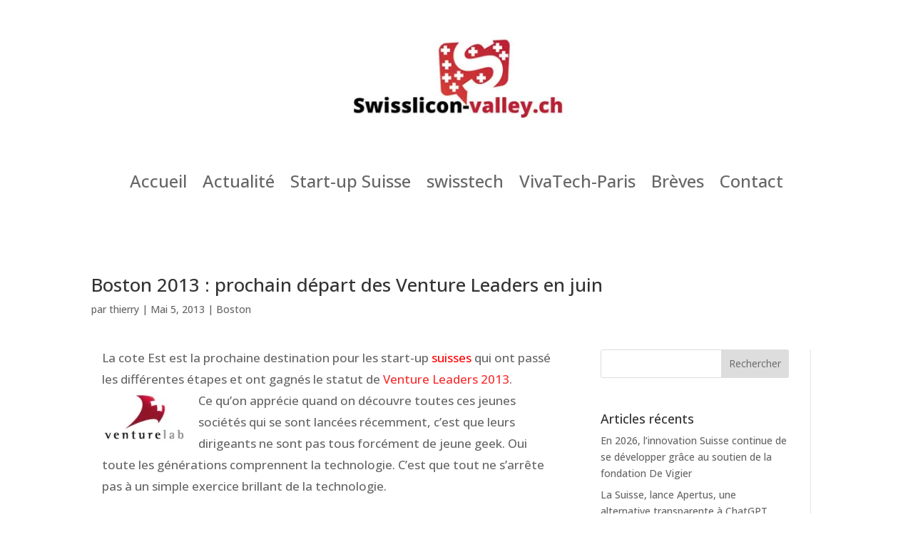

--- FILE ---
content_type: text/html; charset=UTF-8
request_url: https://swisslicon-valley.ch/boston-2013-prochain-depart-des-venture-leaders-en-juin/
body_size: 35083
content:
<!DOCTYPE html>
<html lang="fr-FR">
<head>
	<meta charset="UTF-8" />
<meta http-equiv="X-UA-Compatible" content="IE=edge">
	<link rel="pingback" href="https://swisslicon-valley.ch/xmlrpc.php" />

	<script type="text/javascript">
		document.documentElement.className = 'js';
	</script>
	
	<meta name='robots' content='index, follow, max-image-preview:large, max-snippet:-1, max-video-preview:-1' />
<script type="text/javascript">
			let jqueryParams=[],jQuery=function(r){return jqueryParams=[...jqueryParams,r],jQuery},$=function(r){return jqueryParams=[...jqueryParams,r],$};window.jQuery=jQuery,window.$=jQuery;let customHeadScripts=!1;jQuery.fn=jQuery.prototype={},$.fn=jQuery.prototype={},jQuery.noConflict=function(r){if(window.jQuery)return jQuery=window.jQuery,$=window.jQuery,customHeadScripts=!0,jQuery.noConflict},jQuery.ready=function(r){jqueryParams=[...jqueryParams,r]},$.ready=function(r){jqueryParams=[...jqueryParams,r]},jQuery.load=function(r){jqueryParams=[...jqueryParams,r]},$.load=function(r){jqueryParams=[...jqueryParams,r]},jQuery.fn.ready=function(r){jqueryParams=[...jqueryParams,r]},$.fn.ready=function(r){jqueryParams=[...jqueryParams,r]};</script>
	<!-- This site is optimized with the Yoast SEO plugin v26.6 - https://yoast.com/wordpress/plugins/seo/ -->
	<title>Boston 2013 : prochain départ des Venture Leaders en juin - Swisslicon-Valley</title>
	<link rel="canonical" href="https://swisslicon-valley.ch/boston-2013-prochain-depart-des-venture-leaders-en-juin/" />
	<meta property="og:locale" content="fr_FR" />
	<meta property="og:type" content="article" />
	<meta property="og:title" content="Boston 2013 : prochain départ des Venture Leaders en juin - Swisslicon-Valley" />
	<meta property="og:description" content="La cote Est est la prochaine destination pour les start-up suisses qui ont passé les différentes étapes et ont gagnés le statut de Venture Leaders 2013. Ce qu&rsquo;on apprécie quand on découvre toutes ces jeunes sociétés qui se sont lancées récemment, c&rsquo;est que leurs dirigeants ne sont pas tous forcément de jeune geek. Oui toute les générations comprennent [&hellip;]" />
	<meta property="og:url" content="https://swisslicon-valley.ch/boston-2013-prochain-depart-des-venture-leaders-en-juin/" />
	<meta property="og:site_name" content="Swisslicon-Valley" />
	<meta property="article:publisher" content="https://www.facebook.com/mediaThierryP/" />
	<meta property="article:published_time" content="2013-05-05T19:46:10+00:00" />
	<meta property="og:image" content="https://swisslicon-valley.ch/wp-content/uploads/2012/01/venturelab.jpg?w=150" />
	<meta name="author" content="thierry" />
	<meta name="twitter:label1" content="Écrit par" />
	<meta name="twitter:data1" content="thierry" />
	<meta name="twitter:label2" content="Durée de lecture estimée" />
	<meta name="twitter:data2" content="1 minute" />
	<script type="application/ld+json" class="yoast-schema-graph">{"@context":"https://schema.org","@graph":[{"@type":"Article","@id":"https://swisslicon-valley.ch/boston-2013-prochain-depart-des-venture-leaders-en-juin/#article","isPartOf":{"@id":"https://swisslicon-valley.ch/boston-2013-prochain-depart-des-venture-leaders-en-juin/"},"author":{"name":"thierry","@id":"https://swisslicon-valley.ch/#/schema/person/a3ca5c6e4d8094a6583f750244dc4a0b"},"headline":"Boston 2013 : prochain départ des Venture Leaders en juin","datePublished":"2013-05-05T19:46:10+00:00","mainEntityOfPage":{"@id":"https://swisslicon-valley.ch/boston-2013-prochain-depart-des-venture-leaders-en-juin/"},"wordCount":249,"commentCount":3,"publisher":{"@id":"https://swisslicon-valley.ch/#organization"},"image":{"@id":"https://swisslicon-valley.ch/boston-2013-prochain-depart-des-venture-leaders-en-juin/#primaryimage"},"thumbnailUrl":"https://swisslicon-valley.ch/wp-content/uploads/2012/01/venturelab.jpg?w=150","keywords":["Adello","AgriCircle","BlueTector","Boston 2013","faveeo","Flatev","iQa","Koubachi","NanoLive","Notching Down Cancer","Quantitative energy","ReHaptix","Relief Therapeutics","ShoelaceWireless","Sight.io","SmartCardia","Swissleg","SwissLitho","Terria mobile","Upicto","venture leaders","venturelab"],"articleSection":["Boston"],"inLanguage":"fr-FR","potentialAction":[{"@type":"CommentAction","name":"Comment","target":["https://swisslicon-valley.ch/boston-2013-prochain-depart-des-venture-leaders-en-juin/#respond"]}]},{"@type":"WebPage","@id":"https://swisslicon-valley.ch/boston-2013-prochain-depart-des-venture-leaders-en-juin/","url":"https://swisslicon-valley.ch/boston-2013-prochain-depart-des-venture-leaders-en-juin/","name":"Boston 2013 : prochain départ des Venture Leaders en juin - Swisslicon-Valley","isPartOf":{"@id":"https://swisslicon-valley.ch/#website"},"primaryImageOfPage":{"@id":"https://swisslicon-valley.ch/boston-2013-prochain-depart-des-venture-leaders-en-juin/#primaryimage"},"image":{"@id":"https://swisslicon-valley.ch/boston-2013-prochain-depart-des-venture-leaders-en-juin/#primaryimage"},"thumbnailUrl":"https://swisslicon-valley.ch/wp-content/uploads/2012/01/venturelab.jpg?w=150","datePublished":"2013-05-05T19:46:10+00:00","breadcrumb":{"@id":"https://swisslicon-valley.ch/boston-2013-prochain-depart-des-venture-leaders-en-juin/#breadcrumb"},"inLanguage":"fr-FR","potentialAction":[{"@type":"ReadAction","target":["https://swisslicon-valley.ch/boston-2013-prochain-depart-des-venture-leaders-en-juin/"]}]},{"@type":"ImageObject","inLanguage":"fr-FR","@id":"https://swisslicon-valley.ch/boston-2013-prochain-depart-des-venture-leaders-en-juin/#primaryimage","url":"https://swisslicon-valley.ch/wp-content/uploads/2012/01/venturelab.jpg?w=150","contentUrl":"https://swisslicon-valley.ch/wp-content/uploads/2012/01/venturelab.jpg?w=150"},{"@type":"BreadcrumbList","@id":"https://swisslicon-valley.ch/boston-2013-prochain-depart-des-venture-leaders-en-juin/#breadcrumb","itemListElement":[{"@type":"ListItem","position":1,"name":"Accueil","item":"https://swisslicon-valley.ch/"},{"@type":"ListItem","position":2,"name":"Boston 2013 : prochain départ des Venture Leaders en juin"}]},{"@type":"WebSite","@id":"https://swisslicon-valley.ch/#website","url":"https://swisslicon-valley.ch/","name":"Swisslicon-Valley","description":"Innovation first !","publisher":{"@id":"https://swisslicon-valley.ch/#organization"},"potentialAction":[{"@type":"SearchAction","target":{"@type":"EntryPoint","urlTemplate":"https://swisslicon-valley.ch/?s={search_term_string}"},"query-input":{"@type":"PropertyValueSpecification","valueRequired":true,"valueName":"search_term_string"}}],"inLanguage":"fr-FR"},{"@type":"Organization","@id":"https://swisslicon-valley.ch/#organization","name":"swisslicon-valley","url":"https://swisslicon-valley.ch/","logo":{"@type":"ImageObject","inLanguage":"fr-FR","@id":"https://swisslicon-valley.ch/#/schema/logo/image/","url":"https://i0.wp.com/swisslicon-valley.ch/wp-content/uploads/2019/08/Thierry-2.jpg?fit=110%2C110&ssl=1","contentUrl":"https://i0.wp.com/swisslicon-valley.ch/wp-content/uploads/2019/08/Thierry-2.jpg?fit=110%2C110&ssl=1","width":110,"height":110,"caption":"swisslicon-valley"},"image":{"@id":"https://swisslicon-valley.ch/#/schema/logo/image/"},"sameAs":["https://www.facebook.com/mediaThierryP/","https://www.linkedin.com/in/thierrypiguet/","https://www.pinterest.fr/ThierryPiguet/"]},{"@type":"Person","@id":"https://swisslicon-valley.ch/#/schema/person/a3ca5c6e4d8094a6583f750244dc4a0b","name":"thierry","image":{"@type":"ImageObject","inLanguage":"fr-FR","@id":"https://swisslicon-valley.ch/#/schema/person/image/","url":"https://secure.gravatar.com/avatar/9bb50a02135d2f6fc7e16696f279c176be231007832ef9db899fe63c97a40a65?s=96&d=mm&r=g","contentUrl":"https://secure.gravatar.com/avatar/9bb50a02135d2f6fc7e16696f279c176be231007832ef9db899fe63c97a40a65?s=96&d=mm&r=g","caption":"thierry"}}]}</script>
	<!-- / Yoast SEO plugin. -->


<link rel='dns-prefetch' href='//stats.wp.com' />
<link rel='dns-prefetch' href='//fonts.googleapis.com' />
<link rel='preconnect' href='//c0.wp.com' />
<link rel='preconnect' href='//i0.wp.com' />
<link rel="alternate" type="application/rss+xml" title="Swisslicon-Valley &raquo; Flux" href="https://swisslicon-valley.ch/feed/" />
<link rel="alternate" type="application/rss+xml" title="Swisslicon-Valley &raquo; Flux des commentaires" href="https://swisslicon-valley.ch/comments/feed/" />
<link rel="alternate" type="application/rss+xml" title="Swisslicon-Valley &raquo; Boston 2013 : prochain départ des Venture Leaders en juin Flux des commentaires" href="https://swisslicon-valley.ch/boston-2013-prochain-depart-des-venture-leaders-en-juin/feed/" />
<link rel="alternate" title="oEmbed (JSON)" type="application/json+oembed" href="https://swisslicon-valley.ch/wp-json/oembed/1.0/embed?url=https%3A%2F%2Fswisslicon-valley.ch%2Fboston-2013-prochain-depart-des-venture-leaders-en-juin%2F" />
<link rel="alternate" title="oEmbed (XML)" type="text/xml+oembed" href="https://swisslicon-valley.ch/wp-json/oembed/1.0/embed?url=https%3A%2F%2Fswisslicon-valley.ch%2Fboston-2013-prochain-depart-des-venture-leaders-en-juin%2F&#038;format=xml" />
		<!-- This site uses the Google Analytics by ExactMetrics plugin v8.11.1 - Using Analytics tracking - https://www.exactmetrics.com/ -->
							<script src="//www.googletagmanager.com/gtag/js?id=G-3VF86J0L6P"  data-cfasync="false" data-wpfc-render="false" type="text/javascript" async></script>
			<script data-cfasync="false" data-wpfc-render="false" type="text/javascript">
				var em_version = '8.11.1';
				var em_track_user = true;
				var em_no_track_reason = '';
								var ExactMetricsDefaultLocations = {"page_location":"https:\/\/swisslicon-valley.ch\/boston-2013-prochain-depart-des-venture-leaders-en-juin\/"};
								if ( typeof ExactMetricsPrivacyGuardFilter === 'function' ) {
					var ExactMetricsLocations = (typeof ExactMetricsExcludeQuery === 'object') ? ExactMetricsPrivacyGuardFilter( ExactMetricsExcludeQuery ) : ExactMetricsPrivacyGuardFilter( ExactMetricsDefaultLocations );
				} else {
					var ExactMetricsLocations = (typeof ExactMetricsExcludeQuery === 'object') ? ExactMetricsExcludeQuery : ExactMetricsDefaultLocations;
				}

								var disableStrs = [
										'ga-disable-G-3VF86J0L6P',
									];

				/* Function to detect opted out users */
				function __gtagTrackerIsOptedOut() {
					for (var index = 0; index < disableStrs.length; index++) {
						if (document.cookie.indexOf(disableStrs[index] + '=true') > -1) {
							return true;
						}
					}

					return false;
				}

				/* Disable tracking if the opt-out cookie exists. */
				if (__gtagTrackerIsOptedOut()) {
					for (var index = 0; index < disableStrs.length; index++) {
						window[disableStrs[index]] = true;
					}
				}

				/* Opt-out function */
				function __gtagTrackerOptout() {
					for (var index = 0; index < disableStrs.length; index++) {
						document.cookie = disableStrs[index] + '=true; expires=Thu, 31 Dec 2099 23:59:59 UTC; path=/';
						window[disableStrs[index]] = true;
					}
				}

				if ('undefined' === typeof gaOptout) {
					function gaOptout() {
						__gtagTrackerOptout();
					}
				}
								window.dataLayer = window.dataLayer || [];

				window.ExactMetricsDualTracker = {
					helpers: {},
					trackers: {},
				};
				if (em_track_user) {
					function __gtagDataLayer() {
						dataLayer.push(arguments);
					}

					function __gtagTracker(type, name, parameters) {
						if (!parameters) {
							parameters = {};
						}

						if (parameters.send_to) {
							__gtagDataLayer.apply(null, arguments);
							return;
						}

						if (type === 'event') {
														parameters.send_to = exactmetrics_frontend.v4_id;
							var hookName = name;
							if (typeof parameters['event_category'] !== 'undefined') {
								hookName = parameters['event_category'] + ':' + name;
							}

							if (typeof ExactMetricsDualTracker.trackers[hookName] !== 'undefined') {
								ExactMetricsDualTracker.trackers[hookName](parameters);
							} else {
								__gtagDataLayer('event', name, parameters);
							}
							
						} else {
							__gtagDataLayer.apply(null, arguments);
						}
					}

					__gtagTracker('js', new Date());
					__gtagTracker('set', {
						'developer_id.dNDMyYj': true,
											});
					if ( ExactMetricsLocations.page_location ) {
						__gtagTracker('set', ExactMetricsLocations);
					}
										__gtagTracker('config', 'G-3VF86J0L6P', {"forceSSL":"true"} );
										window.gtag = __gtagTracker;										(function () {
						/* https://developers.google.com/analytics/devguides/collection/analyticsjs/ */
						/* ga and __gaTracker compatibility shim. */
						var noopfn = function () {
							return null;
						};
						var newtracker = function () {
							return new Tracker();
						};
						var Tracker = function () {
							return null;
						};
						var p = Tracker.prototype;
						p.get = noopfn;
						p.set = noopfn;
						p.send = function () {
							var args = Array.prototype.slice.call(arguments);
							args.unshift('send');
							__gaTracker.apply(null, args);
						};
						var __gaTracker = function () {
							var len = arguments.length;
							if (len === 0) {
								return;
							}
							var f = arguments[len - 1];
							if (typeof f !== 'object' || f === null || typeof f.hitCallback !== 'function') {
								if ('send' === arguments[0]) {
									var hitConverted, hitObject = false, action;
									if ('event' === arguments[1]) {
										if ('undefined' !== typeof arguments[3]) {
											hitObject = {
												'eventAction': arguments[3],
												'eventCategory': arguments[2],
												'eventLabel': arguments[4],
												'value': arguments[5] ? arguments[5] : 1,
											}
										}
									}
									if ('pageview' === arguments[1]) {
										if ('undefined' !== typeof arguments[2]) {
											hitObject = {
												'eventAction': 'page_view',
												'page_path': arguments[2],
											}
										}
									}
									if (typeof arguments[2] === 'object') {
										hitObject = arguments[2];
									}
									if (typeof arguments[5] === 'object') {
										Object.assign(hitObject, arguments[5]);
									}
									if ('undefined' !== typeof arguments[1].hitType) {
										hitObject = arguments[1];
										if ('pageview' === hitObject.hitType) {
											hitObject.eventAction = 'page_view';
										}
									}
									if (hitObject) {
										action = 'timing' === arguments[1].hitType ? 'timing_complete' : hitObject.eventAction;
										hitConverted = mapArgs(hitObject);
										__gtagTracker('event', action, hitConverted);
									}
								}
								return;
							}

							function mapArgs(args) {
								var arg, hit = {};
								var gaMap = {
									'eventCategory': 'event_category',
									'eventAction': 'event_action',
									'eventLabel': 'event_label',
									'eventValue': 'event_value',
									'nonInteraction': 'non_interaction',
									'timingCategory': 'event_category',
									'timingVar': 'name',
									'timingValue': 'value',
									'timingLabel': 'event_label',
									'page': 'page_path',
									'location': 'page_location',
									'title': 'page_title',
									'referrer' : 'page_referrer',
								};
								for (arg in args) {
																		if (!(!args.hasOwnProperty(arg) || !gaMap.hasOwnProperty(arg))) {
										hit[gaMap[arg]] = args[arg];
									} else {
										hit[arg] = args[arg];
									}
								}
								return hit;
							}

							try {
								f.hitCallback();
							} catch (ex) {
							}
						};
						__gaTracker.create = newtracker;
						__gaTracker.getByName = newtracker;
						__gaTracker.getAll = function () {
							return [];
						};
						__gaTracker.remove = noopfn;
						__gaTracker.loaded = true;
						window['__gaTracker'] = __gaTracker;
					})();
									} else {
										console.log("");
					(function () {
						function __gtagTracker() {
							return null;
						}

						window['__gtagTracker'] = __gtagTracker;
						window['gtag'] = __gtagTracker;
					})();
									}
			</script>
							<!-- / Google Analytics by ExactMetrics -->
		<meta content="Divi v.4.27.5" name="generator"/><style id='wp-block-library-inline-css' type='text/css'>
:root{--wp-block-synced-color:#7a00df;--wp-block-synced-color--rgb:122,0,223;--wp-bound-block-color:var(--wp-block-synced-color);--wp-editor-canvas-background:#ddd;--wp-admin-theme-color:#007cba;--wp-admin-theme-color--rgb:0,124,186;--wp-admin-theme-color-darker-10:#006ba1;--wp-admin-theme-color-darker-10--rgb:0,107,160.5;--wp-admin-theme-color-darker-20:#005a87;--wp-admin-theme-color-darker-20--rgb:0,90,135;--wp-admin-border-width-focus:2px}@media (min-resolution:192dpi){:root{--wp-admin-border-width-focus:1.5px}}.wp-element-button{cursor:pointer}:root .has-very-light-gray-background-color{background-color:#eee}:root .has-very-dark-gray-background-color{background-color:#313131}:root .has-very-light-gray-color{color:#eee}:root .has-very-dark-gray-color{color:#313131}:root .has-vivid-green-cyan-to-vivid-cyan-blue-gradient-background{background:linear-gradient(135deg,#00d084,#0693e3)}:root .has-purple-crush-gradient-background{background:linear-gradient(135deg,#34e2e4,#4721fb 50%,#ab1dfe)}:root .has-hazy-dawn-gradient-background{background:linear-gradient(135deg,#faaca8,#dad0ec)}:root .has-subdued-olive-gradient-background{background:linear-gradient(135deg,#fafae1,#67a671)}:root .has-atomic-cream-gradient-background{background:linear-gradient(135deg,#fdd79a,#004a59)}:root .has-nightshade-gradient-background{background:linear-gradient(135deg,#330968,#31cdcf)}:root .has-midnight-gradient-background{background:linear-gradient(135deg,#020381,#2874fc)}:root{--wp--preset--font-size--normal:16px;--wp--preset--font-size--huge:42px}.has-regular-font-size{font-size:1em}.has-larger-font-size{font-size:2.625em}.has-normal-font-size{font-size:var(--wp--preset--font-size--normal)}.has-huge-font-size{font-size:var(--wp--preset--font-size--huge)}.has-text-align-center{text-align:center}.has-text-align-left{text-align:left}.has-text-align-right{text-align:right}.has-fit-text{white-space:nowrap!important}#end-resizable-editor-section{display:none}.aligncenter{clear:both}.items-justified-left{justify-content:flex-start}.items-justified-center{justify-content:center}.items-justified-right{justify-content:flex-end}.items-justified-space-between{justify-content:space-between}.screen-reader-text{border:0;clip-path:inset(50%);height:1px;margin:-1px;overflow:hidden;padding:0;position:absolute;width:1px;word-wrap:normal!important}.screen-reader-text:focus{background-color:#ddd;clip-path:none;color:#444;display:block;font-size:1em;height:auto;left:5px;line-height:normal;padding:15px 23px 14px;text-decoration:none;top:5px;width:auto;z-index:100000}html :where(.has-border-color){border-style:solid}html :where([style*=border-top-color]){border-top-style:solid}html :where([style*=border-right-color]){border-right-style:solid}html :where([style*=border-bottom-color]){border-bottom-style:solid}html :where([style*=border-left-color]){border-left-style:solid}html :where([style*=border-width]){border-style:solid}html :where([style*=border-top-width]){border-top-style:solid}html :where([style*=border-right-width]){border-right-style:solid}html :where([style*=border-bottom-width]){border-bottom-style:solid}html :where([style*=border-left-width]){border-left-style:solid}html :where(img[class*=wp-image-]){height:auto;max-width:100%}:where(figure){margin:0 0 1em}html :where(.is-position-sticky){--wp-admin--admin-bar--position-offset:var(--wp-admin--admin-bar--height,0px)}@media screen and (max-width:600px){html :where(.is-position-sticky){--wp-admin--admin-bar--position-offset:0px}}

/*# sourceURL=wp-block-library-inline-css */
</style><link rel='stylesheet' id='mediaelement-css' href='https://c0.wp.com/c/6.9/wp-includes/js/mediaelement/mediaelementplayer-legacy.min.css' type='text/css' media='all' />
<link rel='stylesheet' id='wp-mediaelement-css' href='https://c0.wp.com/c/6.9/wp-includes/js/mediaelement/wp-mediaelement.min.css' type='text/css' media='all' />
<style id='global-styles-inline-css' type='text/css'>
:root{--wp--preset--aspect-ratio--square: 1;--wp--preset--aspect-ratio--4-3: 4/3;--wp--preset--aspect-ratio--3-4: 3/4;--wp--preset--aspect-ratio--3-2: 3/2;--wp--preset--aspect-ratio--2-3: 2/3;--wp--preset--aspect-ratio--16-9: 16/9;--wp--preset--aspect-ratio--9-16: 9/16;--wp--preset--color--black: #000000;--wp--preset--color--cyan-bluish-gray: #abb8c3;--wp--preset--color--white: #ffffff;--wp--preset--color--pale-pink: #f78da7;--wp--preset--color--vivid-red: #cf2e2e;--wp--preset--color--luminous-vivid-orange: #ff6900;--wp--preset--color--luminous-vivid-amber: #fcb900;--wp--preset--color--light-green-cyan: #7bdcb5;--wp--preset--color--vivid-green-cyan: #00d084;--wp--preset--color--pale-cyan-blue: #8ed1fc;--wp--preset--color--vivid-cyan-blue: #0693e3;--wp--preset--color--vivid-purple: #9b51e0;--wp--preset--gradient--vivid-cyan-blue-to-vivid-purple: linear-gradient(135deg,rgb(6,147,227) 0%,rgb(155,81,224) 100%);--wp--preset--gradient--light-green-cyan-to-vivid-green-cyan: linear-gradient(135deg,rgb(122,220,180) 0%,rgb(0,208,130) 100%);--wp--preset--gradient--luminous-vivid-amber-to-luminous-vivid-orange: linear-gradient(135deg,rgb(252,185,0) 0%,rgb(255,105,0) 100%);--wp--preset--gradient--luminous-vivid-orange-to-vivid-red: linear-gradient(135deg,rgb(255,105,0) 0%,rgb(207,46,46) 100%);--wp--preset--gradient--very-light-gray-to-cyan-bluish-gray: linear-gradient(135deg,rgb(238,238,238) 0%,rgb(169,184,195) 100%);--wp--preset--gradient--cool-to-warm-spectrum: linear-gradient(135deg,rgb(74,234,220) 0%,rgb(151,120,209) 20%,rgb(207,42,186) 40%,rgb(238,44,130) 60%,rgb(251,105,98) 80%,rgb(254,248,76) 100%);--wp--preset--gradient--blush-light-purple: linear-gradient(135deg,rgb(255,206,236) 0%,rgb(152,150,240) 100%);--wp--preset--gradient--blush-bordeaux: linear-gradient(135deg,rgb(254,205,165) 0%,rgb(254,45,45) 50%,rgb(107,0,62) 100%);--wp--preset--gradient--luminous-dusk: linear-gradient(135deg,rgb(255,203,112) 0%,rgb(199,81,192) 50%,rgb(65,88,208) 100%);--wp--preset--gradient--pale-ocean: linear-gradient(135deg,rgb(255,245,203) 0%,rgb(182,227,212) 50%,rgb(51,167,181) 100%);--wp--preset--gradient--electric-grass: linear-gradient(135deg,rgb(202,248,128) 0%,rgb(113,206,126) 100%);--wp--preset--gradient--midnight: linear-gradient(135deg,rgb(2,3,129) 0%,rgb(40,116,252) 100%);--wp--preset--font-size--small: 13px;--wp--preset--font-size--medium: 20px;--wp--preset--font-size--large: 36px;--wp--preset--font-size--x-large: 42px;--wp--preset--spacing--20: 0.44rem;--wp--preset--spacing--30: 0.67rem;--wp--preset--spacing--40: 1rem;--wp--preset--spacing--50: 1.5rem;--wp--preset--spacing--60: 2.25rem;--wp--preset--spacing--70: 3.38rem;--wp--preset--spacing--80: 5.06rem;--wp--preset--shadow--natural: 6px 6px 9px rgba(0, 0, 0, 0.2);--wp--preset--shadow--deep: 12px 12px 50px rgba(0, 0, 0, 0.4);--wp--preset--shadow--sharp: 6px 6px 0px rgba(0, 0, 0, 0.2);--wp--preset--shadow--outlined: 6px 6px 0px -3px rgb(255, 255, 255), 6px 6px rgb(0, 0, 0);--wp--preset--shadow--crisp: 6px 6px 0px rgb(0, 0, 0);}:root { --wp--style--global--content-size: 823px;--wp--style--global--wide-size: 1080px; }:where(body) { margin: 0; }.wp-site-blocks > .alignleft { float: left; margin-right: 2em; }.wp-site-blocks > .alignright { float: right; margin-left: 2em; }.wp-site-blocks > .aligncenter { justify-content: center; margin-left: auto; margin-right: auto; }:where(.is-layout-flex){gap: 0.5em;}:where(.is-layout-grid){gap: 0.5em;}.is-layout-flow > .alignleft{float: left;margin-inline-start: 0;margin-inline-end: 2em;}.is-layout-flow > .alignright{float: right;margin-inline-start: 2em;margin-inline-end: 0;}.is-layout-flow > .aligncenter{margin-left: auto !important;margin-right: auto !important;}.is-layout-constrained > .alignleft{float: left;margin-inline-start: 0;margin-inline-end: 2em;}.is-layout-constrained > .alignright{float: right;margin-inline-start: 2em;margin-inline-end: 0;}.is-layout-constrained > .aligncenter{margin-left: auto !important;margin-right: auto !important;}.is-layout-constrained > :where(:not(.alignleft):not(.alignright):not(.alignfull)){max-width: var(--wp--style--global--content-size);margin-left: auto !important;margin-right: auto !important;}.is-layout-constrained > .alignwide{max-width: var(--wp--style--global--wide-size);}body .is-layout-flex{display: flex;}.is-layout-flex{flex-wrap: wrap;align-items: center;}.is-layout-flex > :is(*, div){margin: 0;}body .is-layout-grid{display: grid;}.is-layout-grid > :is(*, div){margin: 0;}body{padding-top: 0px;padding-right: 0px;padding-bottom: 0px;padding-left: 0px;}:root :where(.wp-element-button, .wp-block-button__link){background-color: #32373c;border-width: 0;color: #fff;font-family: inherit;font-size: inherit;font-style: inherit;font-weight: inherit;letter-spacing: inherit;line-height: inherit;padding-top: calc(0.667em + 2px);padding-right: calc(1.333em + 2px);padding-bottom: calc(0.667em + 2px);padding-left: calc(1.333em + 2px);text-decoration: none;text-transform: inherit;}.has-black-color{color: var(--wp--preset--color--black) !important;}.has-cyan-bluish-gray-color{color: var(--wp--preset--color--cyan-bluish-gray) !important;}.has-white-color{color: var(--wp--preset--color--white) !important;}.has-pale-pink-color{color: var(--wp--preset--color--pale-pink) !important;}.has-vivid-red-color{color: var(--wp--preset--color--vivid-red) !important;}.has-luminous-vivid-orange-color{color: var(--wp--preset--color--luminous-vivid-orange) !important;}.has-luminous-vivid-amber-color{color: var(--wp--preset--color--luminous-vivid-amber) !important;}.has-light-green-cyan-color{color: var(--wp--preset--color--light-green-cyan) !important;}.has-vivid-green-cyan-color{color: var(--wp--preset--color--vivid-green-cyan) !important;}.has-pale-cyan-blue-color{color: var(--wp--preset--color--pale-cyan-blue) !important;}.has-vivid-cyan-blue-color{color: var(--wp--preset--color--vivid-cyan-blue) !important;}.has-vivid-purple-color{color: var(--wp--preset--color--vivid-purple) !important;}.has-black-background-color{background-color: var(--wp--preset--color--black) !important;}.has-cyan-bluish-gray-background-color{background-color: var(--wp--preset--color--cyan-bluish-gray) !important;}.has-white-background-color{background-color: var(--wp--preset--color--white) !important;}.has-pale-pink-background-color{background-color: var(--wp--preset--color--pale-pink) !important;}.has-vivid-red-background-color{background-color: var(--wp--preset--color--vivid-red) !important;}.has-luminous-vivid-orange-background-color{background-color: var(--wp--preset--color--luminous-vivid-orange) !important;}.has-luminous-vivid-amber-background-color{background-color: var(--wp--preset--color--luminous-vivid-amber) !important;}.has-light-green-cyan-background-color{background-color: var(--wp--preset--color--light-green-cyan) !important;}.has-vivid-green-cyan-background-color{background-color: var(--wp--preset--color--vivid-green-cyan) !important;}.has-pale-cyan-blue-background-color{background-color: var(--wp--preset--color--pale-cyan-blue) !important;}.has-vivid-cyan-blue-background-color{background-color: var(--wp--preset--color--vivid-cyan-blue) !important;}.has-vivid-purple-background-color{background-color: var(--wp--preset--color--vivid-purple) !important;}.has-black-border-color{border-color: var(--wp--preset--color--black) !important;}.has-cyan-bluish-gray-border-color{border-color: var(--wp--preset--color--cyan-bluish-gray) !important;}.has-white-border-color{border-color: var(--wp--preset--color--white) !important;}.has-pale-pink-border-color{border-color: var(--wp--preset--color--pale-pink) !important;}.has-vivid-red-border-color{border-color: var(--wp--preset--color--vivid-red) !important;}.has-luminous-vivid-orange-border-color{border-color: var(--wp--preset--color--luminous-vivid-orange) !important;}.has-luminous-vivid-amber-border-color{border-color: var(--wp--preset--color--luminous-vivid-amber) !important;}.has-light-green-cyan-border-color{border-color: var(--wp--preset--color--light-green-cyan) !important;}.has-vivid-green-cyan-border-color{border-color: var(--wp--preset--color--vivid-green-cyan) !important;}.has-pale-cyan-blue-border-color{border-color: var(--wp--preset--color--pale-cyan-blue) !important;}.has-vivid-cyan-blue-border-color{border-color: var(--wp--preset--color--vivid-cyan-blue) !important;}.has-vivid-purple-border-color{border-color: var(--wp--preset--color--vivid-purple) !important;}.has-vivid-cyan-blue-to-vivid-purple-gradient-background{background: var(--wp--preset--gradient--vivid-cyan-blue-to-vivid-purple) !important;}.has-light-green-cyan-to-vivid-green-cyan-gradient-background{background: var(--wp--preset--gradient--light-green-cyan-to-vivid-green-cyan) !important;}.has-luminous-vivid-amber-to-luminous-vivid-orange-gradient-background{background: var(--wp--preset--gradient--luminous-vivid-amber-to-luminous-vivid-orange) !important;}.has-luminous-vivid-orange-to-vivid-red-gradient-background{background: var(--wp--preset--gradient--luminous-vivid-orange-to-vivid-red) !important;}.has-very-light-gray-to-cyan-bluish-gray-gradient-background{background: var(--wp--preset--gradient--very-light-gray-to-cyan-bluish-gray) !important;}.has-cool-to-warm-spectrum-gradient-background{background: var(--wp--preset--gradient--cool-to-warm-spectrum) !important;}.has-blush-light-purple-gradient-background{background: var(--wp--preset--gradient--blush-light-purple) !important;}.has-blush-bordeaux-gradient-background{background: var(--wp--preset--gradient--blush-bordeaux) !important;}.has-luminous-dusk-gradient-background{background: var(--wp--preset--gradient--luminous-dusk) !important;}.has-pale-ocean-gradient-background{background: var(--wp--preset--gradient--pale-ocean) !important;}.has-electric-grass-gradient-background{background: var(--wp--preset--gradient--electric-grass) !important;}.has-midnight-gradient-background{background: var(--wp--preset--gradient--midnight) !important;}.has-small-font-size{font-size: var(--wp--preset--font-size--small) !important;}.has-medium-font-size{font-size: var(--wp--preset--font-size--medium) !important;}.has-large-font-size{font-size: var(--wp--preset--font-size--large) !important;}.has-x-large-font-size{font-size: var(--wp--preset--font-size--x-large) !important;}
/*# sourceURL=global-styles-inline-css */
</style>

<link rel='stylesheet' id='swiper-css-css' href='https://swisslicon-valley.ch/wp-content/plugins/instagram-widget-by-wpzoom/dist/styles/library/swiper.css?ver=7.4.1' type='text/css' media='all' />
<link rel='stylesheet' id='dashicons-css' href='https://c0.wp.com/c/6.9/wp-includes/css/dashicons.min.css' type='text/css' media='all' />
<link rel='stylesheet' id='magnific-popup-css' href='https://swisslicon-valley.ch/wp-content/plugins/instagram-widget-by-wpzoom/dist/styles/library/magnific-popup.css?ver=2.3.0' type='text/css' media='all' />
<link rel='stylesheet' id='wpz-insta_block-frontend-style-css' href='https://swisslicon-valley.ch/wp-content/plugins/instagram-widget-by-wpzoom/dist/styles/frontend/index.css?ver=css-424fb3d026fe' type='text/css' media='all' />
<link rel='stylesheet' id='contact-form-7-css' href='https://swisslicon-valley.ch/wp-content/plugins/contact-form-7/includes/css/styles.css?ver=6.1.4' type='text/css' media='all' />
<link rel='stylesheet' id='wpa-css-css' href='https://swisslicon-valley.ch/wp-content/plugins/honeypot/includes/css/wpa.css?ver=2.3.04' type='text/css' media='all' />
<link rel='stylesheet' id='et-builder-googlefonts-cached-css' href='https://fonts.googleapis.com/css?family=Open+Sans:300,regular,500,600,700,800,300italic,italic,500italic,600italic,700italic,800italic&#038;subset=latin,latin-ext&#038;display=swap' type='text/css' media='all' />
<link rel='stylesheet' id='divi-style-css' href='https://swisslicon-valley.ch/wp-content/themes/Divi/style-static.min.css?ver=4.27.5' type='text/css' media='all' />
<script type="text/javascript" src="https://swisslicon-valley.ch/wp-content/plugins/google-analytics-dashboard-for-wp/assets/js/frontend-gtag.min.js?ver=8.11.1" id="exactmetrics-frontend-script-js" async="async" data-wp-strategy="async"></script>
<script data-cfasync="false" data-wpfc-render="false" type="text/javascript" id='exactmetrics-frontend-script-js-extra'>/* <![CDATA[ */
var exactmetrics_frontend = {"js_events_tracking":"true","download_extensions":"zip,mp3,mpeg,pdf,docx,pptx,xlsx,rar","inbound_paths":"[{\"path\":\"\\\/go\\\/\",\"label\":\"affiliate\"},{\"path\":\"\\\/recommend\\\/\",\"label\":\"affiliate\"}]","home_url":"https:\/\/swisslicon-valley.ch","hash_tracking":"false","v4_id":"G-3VF86J0L6P"};/* ]]> */
</script>
<script type="text/javascript" src="https://c0.wp.com/c/6.9/wp-includes/js/jquery/jquery.min.js" id="jquery-core-js"></script>
<script type="text/javascript" src="https://c0.wp.com/c/6.9/wp-includes/js/jquery/jquery-migrate.min.js" id="jquery-migrate-js"></script>
<script type="text/javascript" id="jquery-js-after">
/* <![CDATA[ */
jqueryParams.length&&$.each(jqueryParams,function(e,r){if("function"==typeof r){var n=String(r);n.replace("$","jQuery");var a=new Function("return "+n)();$(document).ready(a)}});
//# sourceURL=jquery-js-after
/* ]]> */
</script>
<script type="text/javascript" src="https://c0.wp.com/c/6.9/wp-includes/js/underscore.min.js" id="underscore-js"></script>
<script type="text/javascript" id="wp-util-js-extra">
/* <![CDATA[ */
var _wpUtilSettings = {"ajax":{"url":"/wp-admin/admin-ajax.php"}};
//# sourceURL=wp-util-js-extra
/* ]]> */
</script>
<script type="text/javascript" src="https://c0.wp.com/c/6.9/wp-includes/js/wp-util.min.js" id="wp-util-js"></script>
<script type="text/javascript" src="https://swisslicon-valley.ch/wp-content/plugins/instagram-widget-by-wpzoom/dist/scripts/library/magnific-popup.js?ver=1767434887" id="magnific-popup-js"></script>
<script type="text/javascript" src="https://swisslicon-valley.ch/wp-content/plugins/instagram-widget-by-wpzoom/dist/scripts/library/swiper.js?ver=7.4.1" id="swiper-js-js"></script>
<script type="text/javascript" src="https://swisslicon-valley.ch/wp-content/plugins/instagram-widget-by-wpzoom/dist/scripts/frontend/block.js?ver=6c9dcb21b2da662ca82d" id="wpz-insta_block-frontend-script-js"></script>
<link rel="https://api.w.org/" href="https://swisslicon-valley.ch/wp-json/" /><link rel="alternate" title="JSON" type="application/json" href="https://swisslicon-valley.ch/wp-json/wp/v2/posts/1559" />	<style>img#wpstats{display:none}</style>
		<meta name="viewport" content="width=device-width, initial-scale=1.0, maximum-scale=1.0, user-scalable=0" /><link rel="icon" href="https://i0.wp.com/swisslicon-valley.ch/wp-content/uploads/2024/09/cropped-icone-website-swiss.jpg?fit=32%2C32&#038;ssl=1" sizes="32x32" />
<link rel="icon" href="https://i0.wp.com/swisslicon-valley.ch/wp-content/uploads/2024/09/cropped-icone-website-swiss.jpg?fit=192%2C192&#038;ssl=1" sizes="192x192" />
<link rel="apple-touch-icon" href="https://i0.wp.com/swisslicon-valley.ch/wp-content/uploads/2024/09/cropped-icone-website-swiss.jpg?fit=180%2C180&#038;ssl=1" />
<meta name="msapplication-TileImage" content="https://i0.wp.com/swisslicon-valley.ch/wp-content/uploads/2024/09/cropped-icone-website-swiss.jpg?fit=270%2C270&#038;ssl=1" />
<style id="et-divi-customizer-global-cached-inline-styles">body,.et_pb_column_1_2 .et_quote_content blockquote cite,.et_pb_column_1_2 .et_link_content a.et_link_main_url,.et_pb_column_1_3 .et_quote_content blockquote cite,.et_pb_column_3_8 .et_quote_content blockquote cite,.et_pb_column_1_4 .et_quote_content blockquote cite,.et_pb_blog_grid .et_quote_content blockquote cite,.et_pb_column_1_3 .et_link_content a.et_link_main_url,.et_pb_column_3_8 .et_link_content a.et_link_main_url,.et_pb_column_1_4 .et_link_content a.et_link_main_url,.et_pb_blog_grid .et_link_content a.et_link_main_url,body .et_pb_bg_layout_light .et_pb_post p,body .et_pb_bg_layout_dark .et_pb_post p{font-size:14px}.et_pb_slide_content,.et_pb_best_value{font-size:15px}.container,.et_pb_row,.et_pb_slider .et_pb_container,.et_pb_fullwidth_section .et_pb_title_container,.et_pb_fullwidth_section .et_pb_title_featured_container,.et_pb_fullwidth_header:not(.et_pb_fullscreen) .et_pb_fullwidth_header_container{max-width:1083px}.et_boxed_layout #page-container,.et_boxed_layout.et_non_fixed_nav.et_transparent_nav #page-container #top-header,.et_boxed_layout.et_non_fixed_nav.et_transparent_nav #page-container #main-header,.et_fixed_nav.et_boxed_layout #page-container #top-header,.et_fixed_nav.et_boxed_layout #page-container #main-header,.et_boxed_layout #page-container .container,.et_boxed_layout #page-container .et_pb_row{max-width:1243px}a{color:#f92f2f}#main-header .nav li ul a{color:rgba(0,0,0,0.7)}#top-menu li a{font-size:16px}body.et_vertical_nav .container.et_search_form_container .et-search-form input{font-size:16px!important}.footer-widget .et_pb_widget div,.footer-widget .et_pb_widget ul,.footer-widget .et_pb_widget ol,.footer-widget .et_pb_widget label{line-height:1.7em}#et-footer-nav .bottom-nav li.current-menu-item a{color:#2ea3f2}body .et_pb_bg_layout_light.et_pb_button:hover,body .et_pb_bg_layout_light .et_pb_button:hover,body .et_pb_button:hover{border-radius:0px}@media only screen and (min-width:981px){.et_pb_section{padding:3% 0}.et_pb_fullwidth_section{padding:0}.et_header_style_centered #logo{max-height:55%}.et_pb_svg_logo.et_header_style_centered #logo{height:55%}.et_header_style_centered.et_hide_primary_logo #main-header:not(.et-fixed-header) .logo_container,.et_header_style_centered.et_hide_fixed_logo #main-header.et-fixed-header .logo_container{height:11.88px}.et_header_style_left .et-fixed-header #et-top-navigation,.et_header_style_split .et-fixed-header #et-top-navigation{padding:15px 0 0 0}.et_header_style_left .et-fixed-header #et-top-navigation nav>ul>li>a,.et_header_style_split .et-fixed-header #et-top-navigation nav>ul>li>a{padding-bottom:15px}.et_header_style_centered header#main-header.et-fixed-header .logo_container{height:30px}.et_header_style_split #main-header.et-fixed-header .centered-inline-logo-wrap{width:30px;margin:-30px 0}.et_header_style_split .et-fixed-header .centered-inline-logo-wrap #logo{max-height:30px}.et_pb_svg_logo.et_header_style_split .et-fixed-header .centered-inline-logo-wrap #logo{height:30px}.et_header_style_slide .et-fixed-header #et-top-navigation,.et_header_style_fullscreen .et-fixed-header #et-top-navigation{padding:6px 0 6px 0!important}.et-fixed-header #top-menu li a{font-size:14px}.et-fixed-header #top-menu li.current-menu-ancestor>a,.et-fixed-header #top-menu li.current-menu-item>a,.et-fixed-header #top-menu li.current_page_item>a{color:#f7492e!important}body.home-posts #left-area .et_pb_post .post-meta,body.archive #left-area .et_pb_post .post-meta,body.search #left-area .et_pb_post .post-meta,body.single #left-area .et_pb_post .post-meta{font-size:12px}body.home-posts #left-area .et_pb_post h2,body.archive #left-area .et_pb_post h2,body.search #left-area .et_pb_post h2{font-size:22.533333333333px}body.single .et_post_meta_wrapper h1{font-size:26px}}@media only screen and (min-width:1353px){.et_pb_row{padding:27px 0}.et_pb_section{padding:40px 0}.single.et_pb_pagebuilder_layout.et_full_width_page .et_post_meta_wrapper{padding-top:81px}.et_pb_fullwidth_section{padding:0}}	h1,h2,h3,h4,h5,h6{font-family:'Open Sans',Helvetica,Arial,Lucida,sans-serif}body,input,textarea,select{font-family:'Open Sans',Helvetica,Arial,Lucida,sans-serif}#main-header,#et-top-navigation{font-family:'Open Sans',Helvetica,Arial,Lucida,sans-serif}</style></head>
<body data-rsssl=1 class="wp-singular post-template-default single single-post postid-1559 single-format-standard wp-theme-Divi et-tb-has-template et-tb-has-header et-tb-has-body et-tb-has-footer et_pb_button_helper_class et_cover_background et_pb_gutter osx et_pb_gutters3 et_smooth_scroll et_divi_theme et-db">
	<div id="page-container">
<div id="et-boc" class="et-boc">
			
		<header class="et-l et-l--header">
			<div class="et_builder_inner_content et_pb_gutters3"><div class="et_pb_section et_pb_section_0_tb_header et_section_regular et_pb_section--with-menu" >
				
				
				
				
				
				
				<div class="et_pb_row et_pb_row_0_tb_header">
				<div class="et_pb_column et_pb_column_4_4 et_pb_column_0_tb_header  et_pb_css_mix_blend_mode_passthrough et-last-child">
				
				
				
				
				<div class="et_pb_module et_pb_image et_pb_image_0_tb_header">
				
				
				
				
				<span class="et_pb_image_wrap "><img fetchpriority="high" decoding="async" width="347" height="150" src="https://swisslicon-valley.ch/wp-content/uploads/2019/08/swisslicon-logo-18.jpg" alt="" title="swisslicon-logo-18" srcset="https://i0.wp.com/swisslicon-valley.ch/wp-content/uploads/2019/08/swisslicon-logo-18.jpg?w=347&ssl=1 347w, https://i0.wp.com/swisslicon-valley.ch/wp-content/uploads/2019/08/swisslicon-logo-18.jpg?resize=300%2C130&ssl=1 300w" sizes="(max-width: 347px) 100vw, 347px" class="wp-image-28860" /></span>
			</div>
			</div>
				
				
				
				
			</div><div class="et_pb_row et_pb_row_1_tb_header et_pb_row--with-menu">
				<div class="et_pb_column et_pb_column_4_4 et_pb_column_1_tb_header  et_pb_css_mix_blend_mode_passthrough et-last-child et_pb_column--with-menu">
				
				
				
				
				<div class="et_pb_module et_pb_menu et_pb_menu_0_tb_header et_pb_bg_layout_light  et_pb_text_align_left et_dropdown_animation_expand et_pb_menu--without-logo et_pb_menu--style-centered">
					
					
					
					
					<div class="et_pb_menu_inner_container clearfix">
						
						<div class="et_pb_menu__wrap">
							<div class="et_pb_menu__menu">
								<nav class="et-menu-nav"><ul id="menu-menu-principal1" class="et-menu nav"><li class="et_pb_menu_page_id-home menu-item menu-item-type-post_type menu-item-object-page menu-item-home menu-item-44589"><a href="https://swisslicon-valley.ch/">Accueil</a></li>
<li class="et_pb_menu_page_id-22 menu-item menu-item-type-taxonomy menu-item-object-category menu-item-44586"><a href="https://swisslicon-valley.ch/category/actualite/">Actualité</a></li>
<li class="et_pb_menu_page_id-21 menu-item menu-item-type-taxonomy menu-item-object-category menu-item-44590"><a href="https://swisslicon-valley.ch/category/start-up-suisse/">Start-up Suisse</a></li>
<li class="et_pb_menu_page_id-17 menu-item menu-item-type-taxonomy menu-item-object-category menu-item-44587"><a href="https://swisslicon-valley.ch/category/swisstech/">swisstech</a></li>
<li class="et_pb_menu_page_id-20 menu-item menu-item-type-taxonomy menu-item-object-category menu-item-44588"><a href="https://swisslicon-valley.ch/category/vivatech-paris/">VivaTech-Paris</a></li>
<li class="et_pb_menu_page_id-44789 menu-item menu-item-type-post_type menu-item-object-page menu-item-45754"><a href="https://swisslicon-valley.ch/retrouvez-les-breves/">Brèves</a></li>
<li class="et_pb_menu_page_id-45 menu-item menu-item-type-post_type menu-item-object-page menu-item-44591"><a href="https://swisslicon-valley.ch/contact/">Contact</a></li>
</ul></nav>
							</div>
							
							
							<div class="et_mobile_nav_menu">
				<div class="mobile_nav closed">
					<span class="mobile_menu_bar"></span>
				</div>
			</div>
						</div>
						
					</div>
				</div>
			</div>
				
				
				
				
			</div>
				
				
			</div>		</div>
	</header>
	<div id="et-main-area">
	
    <div id="main-content">
    <div class="et-l et-l--body">
			<div class="et_builder_inner_content et_pb_gutters3">
		<div class="et_pb_section et_pb_section_0_tb_body et_section_regular" >
				
				
				
				
				
				
				<div class="et_pb_row et_pb_row_0_tb_body">
				<div class="et_pb_column et_pb_column_4_4 et_pb_column_0_tb_body  et_pb_css_mix_blend_mode_passthrough et-last-child">
				
				
				
				
				<div class="et_pb_module et_pb_post_title et_pb_post_title_0_tb_body et_pb_bg_layout_light  et_pb_text_align_left"   >
				
				
				
				
				
				<div class="et_pb_title_container">
					<h1 class="entry-title">Boston 2013 : prochain départ des Venture Leaders en juin</h1><p class="et_pb_title_meta_container"> par <span class="author vcard"><a href="https://swisslicon-valley.ch/author/thierry/" title="Articles de thierry" rel="author">thierry</a></span> | <span class="published">Mai 5, 2013</span> | <a href="https://swisslicon-valley.ch/category/boston-2/" rel="category tag">Boston</a></p>
				</div>
				
			</div>
			</div>
				
				
				
				
			</div><div class="et_pb_row et_pb_row_1_tb_body">
				<div class="et_pb_column et_pb_column_2_3 et_pb_column_1_tb_body  et_pb_css_mix_blend_mode_passthrough">
				
				
				
				
				<div class="et_pb_module et_pb_post_content et_pb_post_content_0_tb_body">
				
				
				
				
				<p>La cote Est est la prochaine destination pour les start-up <span style="color:#ff0000;">suisses</span> qui ont passé les différentes étapes et ont gagnés le statut de <a title="Venture Leaders pour Boston" href="http://www.venturelab.ch/index.cfm?CFID=257965383&amp;CFTOKEN=86913793&amp;page=128415" target="_blank" rel="noopener noreferrer">Venture Leaders 2013</a>.<br />
<img data-recalc-dims="1" decoding="async" class="alignleft  wp-image-435" alt="venture lab" src="https://i0.wp.com/swisslicon-valley.ch/wp-content/uploads/2012/01/venturelab.jpg?resize=120%2C75&#038;ssl=1" width="120" height="75" />Ce qu&rsquo;on apprécie quand on découvre toutes ces jeunes sociétés qui se sont lancées récemment, c&rsquo;est que leurs dirigeants ne sont pas tous forcément de jeune geek. Oui toute les générations comprennent la technologie. C&rsquo;est que tout ne s&rsquo;arrête pas à un simple exercice brillant de la technologie.</p>
<p>Les idées présentées dans la liste finale des 20 vainqueurs vont permettre certes de développer des solutions marketing (<a title="faveeo" href="http://www.faveeo.com/" target="_blank" rel="noopener noreferrer">Faveeo</a>), des solutions pour les mobiles (Adello, <a title="shoelace wireless" href="http://www.shoelacewireless.com/" target="_blank" rel="noopener noreferrer">ShoelaceWireless</a>, <a title="Terria Mobile" href="http://www.terria.com/" target="_blank" rel="noopener noreferrer">Terria Mobile</a>&#8230;),</p>
<p><a href="https://i0.wp.com/swisslicon-valley.ch/wp-content/uploads/2013/05/boston-guide.jpg?ssl=1"><img data-recalc-dims="1" decoding="async" class="alignleft size-thumbnail wp-image-1560" alt="Venture Leaders à Boston" src="https://i0.wp.com/swisslicon-valley.ch/wp-content/uploads/2013/05/boston-guide.jpg?resize=103%2C150&#038;ssl=1" width="103" height="150" /></a> mais aussi de jouer avec des images ( Upicto, Sight.io), d&rsquo;aider les agriculteurs (<a title="AgriCircle" href="http://www.agricircle.com/" target="_blank" rel="noopener noreferrer">AgriCircle</a>) de soigner (ReHaptix, Notching Down Cancer, SmartCardia), de développer sa fibre écologique (<a title="Bluetector" href="http://www.bluetector.com/" target="_blank" rel="noopener noreferrer">BlueTector</a>), de manger (<a title="flatev" href="http://flatev.com/" target="_blank" rel="noopener noreferrer">Flatev</a>), et surtout d&rsquo;aider comme le montre le beau projet de <a title="Swissleg" href="http://swissleg.com/" target="_blank" rel="noopener noreferrer">Swissleg</a>, dont le CEO Paulo Goncalves a été élu, et ce n&rsquo;est pas une surprise, Captain pour Boston 2013. J&rsquo;aurais la joie et l&rsquo;honneur de les accompagner.<br />
La liste est consultable sur le site de <a title="Venture leaders Boston 2013" href="http://www.venturelab.ch/index.cfm?CFID=257965383&amp;CFTOKEN=86913793&amp;page=128415" target="_blank" rel="noopener noreferrer">VentureLab : les Venture Leaders</a></p>
<p>Il faut rajouter à la liste ci-dessous, les start-up iQA, et Notching Down Cancer, qui n&rsquo;ont pas encore leur logo définitif. Les logos ont été « croppés » automatiquement avec la technologie de Sight.io.</p>


			</div>
			</div><div class="et_pb_column et_pb_column_1_3 et_pb_column_2_tb_body  et_pb_css_mix_blend_mode_passthrough et-last-child">
				
				
				
				
				<div class="et_pb_module et_pb_sidebar_0_tb_body et_pb_widget_area clearfix et_pb_widget_area_left et_pb_bg_layout_light">
				
				
				
				
				<div id="search-2" class="et_pb_widget widget_search"><form role="search" method="get" id="searchform" class="searchform" action="https://swisslicon-valley.ch/">
				<div>
					<label class="screen-reader-text" for="s">Rechercher :</label>
					<input type="text" value="" name="s" id="s" />
					<input type="submit" id="searchsubmit" value="Rechercher" />
				</div>
			</form></div>
		<div id="recent-posts-2" class="et_pb_widget widget_recent_entries">
		<h4 class="widgettitle">Articles récents</h4>
		<ul>
											<li>
					<a href="https://swisslicon-valley.ch/en-2026-linnovation-suisse-continue-de-se-developper-grace-au-soutien-de-la-fondation-de-vigier/">En 2026, l&rsquo;innovation Suisse continue de se développer grâce au soutien de la fondation De Vigier</a>
									</li>
											<li>
					<a href="https://swisslicon-valley.ch/apertus-le-modele-de-langage-open-source-et-multilingue-lance-par-la-suisse-une-alternative-transparente-a-chatgpt/">La Suisse, lance Apertus, une alternative transparente à ChatGPT</a>
									</li>
											<li>
					<a href="https://swisslicon-valley.ch/swiss-national-startup-team-2025-dix-startups-fintech-suisses-annoncees-pour-un-roadshow-a-londres/">Swiss National Startup Team 2025 : Dix startups fintech suisses annoncées pour un roadshow à Londres</a>
									</li>
											<li>
					<a href="https://swisslicon-valley.ch/terasol-la-startup-vaudoise-qui-revolutionne-la-vegetalisation-urbaine/">TERASOL : la startup vaudoise qui révolutionne la végétalisation urbaine</a>
									</li>
											<li>
					<a href="https://swisslicon-valley.ch/medusoil-reinvente-les-materiaux-de-construction-pour-repondre-aux-defis-environnementaux/">MEDUSOIL réinvente les matériaux de construction pour répondre aux défis environnementaux</a>
									</li>
					</ul>

		</div><div id="categories-2" class="et_pb_widget widget_categories"><h4 class="widgettitle">Catégories</h4><form action="https://swisslicon-valley.ch" method="get"><label class="screen-reader-text" for="cat">Catégories</label><select  name='cat' id='cat' class='postform'>
	<option value='-1'>Sélectionner une catégorie</option>
	<option class="level-0" value="22">Actualité&nbsp;&nbsp;(361)</option>
	<option class="level-0" value="215">Boston&nbsp;&nbsp;(22)</option>
	<option class="level-0" value="216">Crowdfunding&nbsp;&nbsp;(12)</option>
	<option class="level-0" value="10">Emploi&nbsp;&nbsp;(1)</option>
	<option class="level-0" value="11">France&nbsp;&nbsp;(5)</option>
	<option class="level-0" value="217">Lift Conférence&nbsp;&nbsp;(24)</option>
	<option class="level-0" value="13">Rupture technologique&nbsp;&nbsp;(17)</option>
	<option class="level-0" value="218">Sports&nbsp;&nbsp;(6)</option>
	<option class="level-0" value="21">Start-up Suisse&nbsp;&nbsp;(436)</option>
	<option class="level-0" value="219">Startup-WeekEnd&nbsp;&nbsp;(3)</option>
	<option class="level-0" value="220">StationF&nbsp;&nbsp;(2)</option>
	<option class="level-0" value="221">Swisscom Startup Challenge&nbsp;&nbsp;(12)</option>
	<option class="level-0" value="17">swisstech&nbsp;&nbsp;(216)</option>
	<option class="level-0" value="1">Uncategorized&nbsp;&nbsp;(1)</option>
	<option class="level-0" value="222">Venture Leaders&nbsp;&nbsp;(8)</option>
	<option class="level-0" value="20">VivaTech-Paris&nbsp;&nbsp;(26)</option>
</select>
</form><script type="text/javascript">
/* <![CDATA[ */

( ( dropdownId ) => {
	const dropdown = document.getElementById( dropdownId );
	function onSelectChange() {
		setTimeout( () => {
			if ( 'escape' === dropdown.dataset.lastkey ) {
				return;
			}
			if ( dropdown.value && parseInt( dropdown.value ) > 0 && dropdown instanceof HTMLSelectElement ) {
				dropdown.parentElement.submit();
			}
		}, 250 );
	}
	function onKeyUp( event ) {
		if ( 'Escape' === event.key ) {
			dropdown.dataset.lastkey = 'escape';
		} else {
			delete dropdown.dataset.lastkey;
		}
	}
	function onClick() {
		delete dropdown.dataset.lastkey;
	}
	dropdown.addEventListener( 'keyup', onKeyUp );
	dropdown.addEventListener( 'click', onClick );
	dropdown.addEventListener( 'change', onSelectChange );
})( "cat" );

//# sourceURL=WP_Widget_Categories%3A%3Awidget
/* ]]> */
</script>
</div><div id="wpzoom_instagram_widget-3" class="et_pb_widget zoom-instagram-widget"><h4 class="widgettitle">Instagram</h4>		<ul class="zoom-instagram-widget__items layout-legacy zoom-instagram-widget__items--no-js"
			data-images-per-row="3"
			data-image-width="120"
			data-image-spacing="10"
			data-image-resolution="low_resolution"
			data-image-lazy-loading="1"
			data-lightbox="1">

							
				<li class="zoom-instagram-widget__item" data-media-type="carousel_album">

											<div class="hover-layout zoom-instagram-widget__overlay zoom-instagram-widget__black small">
															<svg class="svg-icon" shape-rendering="geometricPrecision">
									<use xlink:href="https://swisslicon-valley.ch/wp-content/plugins/instagram-widget-by-wpzoom/dist/images/frontend/wpzoom-instagram-icons.svg#carousel_album"></use>
								</svg>
							
														<div class="zoom-instagram-icon-wrap">
								<a class="zoom-svg-instagram-stroke" href="https://www.instagram.com/p/DTsvQCdEs3_/" rel="noopener nofollow"
								   target="_blank" title="1083 bat la mesure avec l’ouverture de sa galerie d’art, « Mille-Quatre-Vingt-Trois », à Paris ! 
C’est une initiative originale pour montrer la réalité des savoir-faire nécessaires à la réalisation de produits Made in France que lance la marque de jean 1083. Elle a transformé une partie de sa boutique du 114 rue de Turenne en galerie d’arts pour montrer et renforcer le lien entre culture et industrie, création et production. Montrer la valeur des produits qui même si ils sortent d’un atelier ou d’une usine ont une âme.

Ainsi un piano et une machine à coudre, sont présentés ensemble, entourés de nombreuses photographies. Ces 2 « instruments » incarnent visuellement ce dialogue entre deux univers que la pratique et la répétition rapprochent. Ils ont été utilisés pour réaliser la vidéo tournée à l’atelier 1083 Vosges en juin dernier « Le Vol du Bourdon de Nikolaï Rimski-Korsakov », interprété à la machine à coudre, au piano et à la basse (tenue par le fondateur Thomas Huriez) .

Pensée avec l’aide du designer Benoît Brissart, l’exposition intitulée “Répéter pour exceller” met en lumière les gestes, la répétition et la précision. Elle a vocation à circuler dans les autres boutiques 1083, et verra le 15 mars un autre thème prendra sa suite. 
@1083borneinfrance 

Une marque qui privilégie la durabilité, la qualité et la transparence à l’achat impulsif et ne fait pas de soldes, afin de proposer des prix justes toute l&#039;année. 
( Nouveau post sur le blog 📝 - Lien dans la bio 👆) 

Galerie - Boutique 1083 - 114 rue de Turenne - Paris 03 - Exposition jusqu&#039;au 31/03

#madeinfrance #1083 #denim #savoirfaire #repeterpourexceller #ruedeturenne #paris03
#standwithukraine 💙💛 

@agenceflag"></a>
							</div>


							<a class="zoom-instagram-link zoom-instagram-link-old" data-src="https://swisslicon-valley.ch/wp-content/uploads/2010/08/619247733_18563380744017968_4255905254307472244_n-256x320.jpg"
							   style="width:120px;height:120px;"
							   data-mfp-src="17903989221346405"
							   href="https://www.instagram.com/p/DTsvQCdEs3_/" target="_blank" rel="noopener nofollow" title="1083 bat la mesure avec l’ouverture de sa galerie d’art, « Mille-Quatre-Vingt-Trois », à Paris ! 
C’est une initiative originale pour montrer la réalité des savoir-faire nécessaires à la réalisation de produits Made in France que lance la marque de jean 1083. Elle a transformé une partie de sa boutique du 114 rue de Turenne en galerie d’arts pour montrer et renforcer le lien entre culture et industrie, création et production. Montrer la valeur des produits qui même si ils sortent d’un atelier ou d’une usine ont une âme.

Ainsi un piano et une machine à coudre, sont présentés ensemble, entourés de nombreuses photographies. Ces 2 « instruments » incarnent visuellement ce dialogue entre deux univers que la pratique et la répétition rapprochent. Ils ont été utilisés pour réaliser la vidéo tournée à l’atelier 1083 Vosges en juin dernier « Le Vol du Bourdon de Nikolaï Rimski-Korsakov », interprété à la machine à coudre, au piano et à la basse (tenue par le fondateur Thomas Huriez) .

Pensée avec l’aide du designer Benoît Brissart, l’exposition intitulée “Répéter pour exceller” met en lumière les gestes, la répétition et la précision. Elle a vocation à circuler dans les autres boutiques 1083, et verra le 15 mars un autre thème prendra sa suite. 
@1083borneinfrance 

Une marque qui privilégie la durabilité, la qualité et la transparence à l’achat impulsif et ne fait pas de soldes, afin de proposer des prix justes toute l&#039;année. 
( Nouveau post sur le blog 📝 - Lien dans la bio 👆) 

Galerie - Boutique 1083 - 114 rue de Turenne - Paris 03 - Exposition jusqu&#039;au 31/03

#madeinfrance #1083 #denim #savoirfaire #repeterpourexceller #ruedeturenne #paris03
#standwithukraine 💙💛 

@agenceflag"
							>
							</a>
						</div>
									</li>

				
							
				<li class="zoom-instagram-widget__item" data-media-type="carousel_album">

											<div class="hover-layout zoom-instagram-widget__overlay zoom-instagram-widget__black small">
															<svg class="svg-icon" shape-rendering="geometricPrecision">
									<use xlink:href="https://swisslicon-valley.ch/wp-content/plugins/instagram-widget-by-wpzoom/dist/images/frontend/wpzoom-instagram-icons.svg#carousel_album"></use>
								</svg>
							
														<div class="zoom-instagram-icon-wrap">
								<a class="zoom-svg-instagram-stroke" href="https://www.instagram.com/p/DTkbEoVkpb3/" rel="noopener nofollow"
								   target="_blank" title="Sur une initiative du Rotary Club Paris et de la mairie du 8e arrondissement, l’ÉCOLE BOULLE et ESMOD, deux institutions de renommée internationale engagent un dialogue inédit où l’excellence demeure le fil conducteur.
Trente anciens élèves, 15 diplômés du DN MADE (Diplôme national des métiers d’art et du design) Arts et Techniques du Bijou et 15 autres du BACHELOR Stylist Designer Mode, confrontent leurs univers créatifs. 
Au-delà des formes, c’est le fond qui révèle des similitudes : design de mode et design d’objet se répondent dans une poésie des matières, des gestes et des savoir-faire. Textures, couleurs et technicité s’entrelacent pour donner naissance à un langage commun.
Mobilier et haute joaillerie rencontrent l’élégance du vêtement, l’assise dialogue avec la silhouette.
@esmodparis 
@ecole.boulle.officiel 
aurine_bsd 
@badinm.studio 

Exposition du mardi 13 au samedi 17 janvier 2026. Mairie du 8ème – 3 rue de Lisbonne – Métro saint Augustin – Entrée libre, mais fin samedi à 12h. 
@elisapalmer___ 

#esmod #ecoleboulle #youngtalent #fashiondesigner #esmod #ecoleboulle #hautecouture

#standwithukraine 💙💛"></a>
							</div>


							<a class="zoom-instagram-link zoom-instagram-link-old" data-src="https://swisslicon-valley.ch/wp-content/uploads/2010/08/616127676_18562757896017968_2761111502689507583_n-256x320.jpg"
							   style="width:120px;height:120px;"
							   data-mfp-src="17928638958190198"
							   href="https://www.instagram.com/p/DTkbEoVkpb3/" target="_blank" rel="noopener nofollow" title="Sur une initiative du Rotary Club Paris et de la mairie du 8e arrondissement, l’ÉCOLE BOULLE et ESMOD, deux institutions de renommée internationale engagent un dialogue inédit où l’excellence demeure le fil conducteur.
Trente anciens élèves, 15 diplômés du DN MADE (Diplôme national des métiers d’art et du design) Arts et Techniques du Bijou et 15 autres du BACHELOR Stylist Designer Mode, confrontent leurs univers créatifs. 
Au-delà des formes, c’est le fond qui révèle des similitudes : design de mode et design d’objet se répondent dans une poésie des matières, des gestes et des savoir-faire. Textures, couleurs et technicité s’entrelacent pour donner naissance à un langage commun.
Mobilier et haute joaillerie rencontrent l’élégance du vêtement, l’assise dialogue avec la silhouette.
@esmodparis 
@ecole.boulle.officiel 
aurine_bsd 
@badinm.studio 

Exposition du mardi 13 au samedi 17 janvier 2026. Mairie du 8ème – 3 rue de Lisbonne – Métro saint Augustin – Entrée libre, mais fin samedi à 12h. 
@elisapalmer___ 

#esmod #ecoleboulle #youngtalent #fashiondesigner #esmod #ecoleboulle #hautecouture

#standwithukraine 💙💛"
							>
							</a>
						</div>
									</li>

				
							
				<li class="zoom-instagram-widget__item" data-media-type="carousel_album">

											<div class="hover-layout zoom-instagram-widget__overlay zoom-instagram-widget__black small">
															<svg class="svg-icon" shape-rendering="geometricPrecision">
									<use xlink:href="https://swisslicon-valley.ch/wp-content/plugins/instagram-widget-by-wpzoom/dist/images/frontend/wpzoom-instagram-icons.svg#carousel_album"></use>
								</svg>
							
														<div class="zoom-instagram-icon-wrap">
								<a class="zoom-svg-instagram-stroke" href="https://www.instagram.com/p/DTh2X_2ErD9/" rel="noopener nofollow"
								   target="_blank" title="Quand les soldes ne soldent rien : 1083 et La Française Mailles, marques françaises, refusent la spirale promotionnelle!
Nouveau post sur le blog 📝 
Lien dans la bio 👆 

Les soldes 2026 sont bien évidemment inscrites au calendrier de ce début d&#039;année et se dérouleront du 2 janvier au 29 janvier 2026 inclus. Difficile de faire le tri dans sa boite mail, parmi tous ceux qui annoncent prix barrés, promotionnels, privilèges, dernière chance ...
Mais cette période dominée par les promotions  voit deux marques françaises de textile se distinguer en refusant d&#039;y participer. 
1083 et La Française Mailles défendent une approche différente. Leurs démarches illustrent un engagement envers l&#039;économie circulaire et la valorisation du savoir-faire artisanal, en opposition à la logique de surproduction et de dévalorisation des vêtements.
@1083borneinfrance 
@lafrancaise_mailles 

#soldes2026 #blackfriday #modeethique #moderesponsable #slowfashion #modedurable #jean #maille #knitwear #savoirfaire 

#standwithukraine 💙💛"></a>
							</div>


							<a class="zoom-instagram-link zoom-instagram-link-old" data-src="https://swisslicon-valley.ch/wp-content/uploads/2019/08/617143955_18562565914017968_3425070226180197636_n-256x320.jpg"
							   style="width:120px;height:120px;"
							   data-mfp-src="18110718211654967"
							   href="https://www.instagram.com/p/DTh2X_2ErD9/" target="_blank" rel="noopener nofollow" title="Quand les soldes ne soldent rien : 1083 et La Française Mailles, marques françaises, refusent la spirale promotionnelle!
Nouveau post sur le blog 📝 
Lien dans la bio 👆 

Les soldes 2026 sont bien évidemment inscrites au calendrier de ce début d&#039;année et se dérouleront du 2 janvier au 29 janvier 2026 inclus. Difficile de faire le tri dans sa boite mail, parmi tous ceux qui annoncent prix barrés, promotionnels, privilèges, dernière chance ...
Mais cette période dominée par les promotions  voit deux marques françaises de textile se distinguer en refusant d&#039;y participer. 
1083 et La Française Mailles défendent une approche différente. Leurs démarches illustrent un engagement envers l&#039;économie circulaire et la valorisation du savoir-faire artisanal, en opposition à la logique de surproduction et de dévalorisation des vêtements.
@1083borneinfrance 
@lafrancaise_mailles 

#soldes2026 #blackfriday #modeethique #moderesponsable #slowfashion #modedurable #jean #maille #knitwear #savoirfaire 

#standwithukraine 💙💛"
							>
							</a>
						</div>
									</li>

				
							
				<li class="zoom-instagram-widget__item" data-media-type="carousel_album">

											<div class="hover-layout zoom-instagram-widget__overlay zoom-instagram-widget__black small">
															<svg class="svg-icon" shape-rendering="geometricPrecision">
									<use xlink:href="https://swisslicon-valley.ch/wp-content/plugins/instagram-widget-by-wpzoom/dist/images/frontend/wpzoom-instagram-icons.svg#carousel_album"></use>
								</svg>
							
														<div class="zoom-instagram-icon-wrap">
								<a class="zoom-svg-instagram-stroke" href="https://www.instagram.com/p/DTcsxcsEppJ/" rel="noopener nofollow"
								   target="_blank" title="Depuis sa création en 2015, le FASHION GREEN HUB a pour but d&#039;accélérer la transformation durable de la filière Mode et Textile avec l’ensemble des acteurs de la chaîne de valeur. On avait eu le plaisir de découvrir les partenaires, les idées et les initiatives de l&#039;association notamment lors des Fashion Green Days à Lyon, à Nantes et également à Bordeaux. 
Ces initiatives se complètent par d&#039;autres nombreuses actions, dont notamment ces groupes de travail, établis sur une durée pluri annuelle, qui proposent au terme de leurs phases de réflexions et d&#039;analyses un livre blanc. 
Nouveau post sur le blog 📝
Lien dans la bio 👆 

En novembre 2025, deux livres blancs “Mode 2050, Futurs Souhaitables” et &quot;Éco-vie d’une chaussure&quot; ont été présentés. 
Je laisse le sujet des chaussures aux spécialistes et reste focus sur la partie textile. 
Plus d’une centaine de personnes issues de l&#039;écosystème FASHION GREEN HUB ont participé à ce groupe de travail entre 2023 et 2025 sur le sujet “Mode 2050, Futurs Souhaitables”. 
Comment va-t-on s’habiller en 2050 ? Quelles matières, quels usages ? Quels procédés de fabrication ? Que deviendront les boutiques physiques ou digitales ? Comment les entreprises vont-elles créer, fabriquer, vendre et communiquer ? Comment intégrer les enjeux durables ?
Ce sont quelques unes des questions qui ont été soulevées par le groupe de travail et rejoignent les nombreuses interrogations face à des évolutions récentes souvent brutales, un contexte compliqué et des nouveaux acteurs pas toujours très conciliants avec la nature. 
Un  lien dans la bio vous emmène sur la page ou tous les livres blancs sont présentés
[ https://www.fashiongreenhub.org/nos-actions/ ] (scrollez vers le bas)

@fashiongreenhub
Pom3
@modart___ 

#modedurable  #modeethique #moderesponsable @fashiongreenhub #mode2050 #textile #slowfashion #upcycling 

#standwithukraine 💙💛"></a>
							</div>


							<a class="zoom-instagram-link zoom-instagram-link-old" data-src="https://swisslicon-valley.ch/wp-content/uploads/2014/02/615446056_18562205092017968_336260133246920912_n-256x320.jpg"
							   style="width:120px;height:120px;"
							   data-mfp-src="18118560796571592"
							   href="https://www.instagram.com/p/DTcsxcsEppJ/" target="_blank" rel="noopener nofollow" title="Depuis sa création en 2015, le FASHION GREEN HUB a pour but d&#039;accélérer la transformation durable de la filière Mode et Textile avec l’ensemble des acteurs de la chaîne de valeur. On avait eu le plaisir de découvrir les partenaires, les idées et les initiatives de l&#039;association notamment lors des Fashion Green Days à Lyon, à Nantes et également à Bordeaux. 
Ces initiatives se complètent par d&#039;autres nombreuses actions, dont notamment ces groupes de travail, établis sur une durée pluri annuelle, qui proposent au terme de leurs phases de réflexions et d&#039;analyses un livre blanc. 
Nouveau post sur le blog 📝
Lien dans la bio 👆 

En novembre 2025, deux livres blancs “Mode 2050, Futurs Souhaitables” et &quot;Éco-vie d’une chaussure&quot; ont été présentés. 
Je laisse le sujet des chaussures aux spécialistes et reste focus sur la partie textile. 
Plus d’une centaine de personnes issues de l&#039;écosystème FASHION GREEN HUB ont participé à ce groupe de travail entre 2023 et 2025 sur le sujet “Mode 2050, Futurs Souhaitables”. 
Comment va-t-on s’habiller en 2050 ? Quelles matières, quels usages ? Quels procédés de fabrication ? Que deviendront les boutiques physiques ou digitales ? Comment les entreprises vont-elles créer, fabriquer, vendre et communiquer ? Comment intégrer les enjeux durables ?
Ce sont quelques unes des questions qui ont été soulevées par le groupe de travail et rejoignent les nombreuses interrogations face à des évolutions récentes souvent brutales, un contexte compliqué et des nouveaux acteurs pas toujours très conciliants avec la nature. 
Un  lien dans la bio vous emmène sur la page ou tous les livres blancs sont présentés
[ https://www.fashiongreenhub.org/nos-actions/ ] (scrollez vers le bas)

@fashiongreenhub
Pom3
@modart___ 

#modedurable  #modeethique #moderesponsable @fashiongreenhub #mode2050 #textile #slowfashion #upcycling 

#standwithukraine 💙💛"
							>
							</a>
						</div>
									</li>

				
							
				<li class="zoom-instagram-widget__item" data-media-type="image">

											<div class="hover-layout zoom-instagram-widget__overlay zoom-instagram-widget__black small">
							
														<div class="zoom-instagram-icon-wrap">
								<a class="zoom-svg-instagram-stroke" href="https://www.instagram.com/p/DTaH6whkriS/" rel="noopener nofollow"
								   target="_blank" title="En 2026, l’innovation Suisse continue de se développer grâce au soutien de la fondation De Vigier
Chaque année, depuis sa création en 1987, la Fondation WA de Vigier sélectionne et récompense de jeunes entreprises en leur apportant un soutien financier direct (sans prise de capital). 
Nouveau post sur le blog 📝 
Lien dans la bio 👆 

Ce Challenge est bien avancé en 2026 et les lauréats seront connus courant juin. Un livestream est prévu le 3 mars pour une des étapes de la sélection sur le site web de la Fondation. 
Mais en ce début d’année, c’est l’occasion de faire un focus sur les lauréats 2025 et leurs innovations. 

#swisstech #devigier #innovation #tech #SwissStartups #medtech #foodtech
@w_a_de_vigier_foundation 

#standwithukraine 💙💛"></a>
							</div>


							<a class="zoom-instagram-link zoom-instagram-link-old" data-src="https://swisslicon-valley.ch/wp-content/uploads/2017/09/612470975_18562034005017968_6340247253902121996_n-256x320.jpg"
							   style="width:120px;height:120px;"
							   data-mfp-src="18429677902117380"
							   href="https://www.instagram.com/p/DTaH6whkriS/" target="_blank" rel="noopener nofollow" title="En 2026, l’innovation Suisse continue de se développer grâce au soutien de la fondation De Vigier
Chaque année, depuis sa création en 1987, la Fondation WA de Vigier sélectionne et récompense de jeunes entreprises en leur apportant un soutien financier direct (sans prise de capital). 
Nouveau post sur le blog 📝 
Lien dans la bio 👆 

Ce Challenge est bien avancé en 2026 et les lauréats seront connus courant juin. Un livestream est prévu le 3 mars pour une des étapes de la sélection sur le site web de la Fondation. 
Mais en ce début d’année, c’est l’occasion de faire un focus sur les lauréats 2025 et leurs innovations. 

#swisstech #devigier #innovation #tech #SwissStartups #medtech #foodtech
@w_a_de_vigier_foundation 

#standwithukraine 💙💛"
							>
							</a>
						</div>
									</li>

				
							
				<li class="zoom-instagram-widget__item" data-media-type="carousel_album">

											<div class="hover-layout zoom-instagram-widget__overlay zoom-instagram-widget__black small">
															<svg class="svg-icon" shape-rendering="geometricPrecision">
									<use xlink:href="https://swisslicon-valley.ch/wp-content/plugins/instagram-widget-by-wpzoom/dist/images/frontend/wpzoom-instagram-icons.svg#carousel_album"></use>
								</svg>
							
														<div class="zoom-instagram-icon-wrap">
								<a class="zoom-svg-instagram-stroke" href="https://www.instagram.com/p/DTS_WcSE3_m/" rel="noopener nofollow"
								   target="_blank" title="Un showroom consacré à la mode est souvent l&#039;occasion de faire un tour du monde, des idées, des savoir-faire, des techniques, surtout ci celui-ci est proposé par une école de mode comme LISAA. C&#039;était en novembre dernier alors que s&#039;annonçait la fin de l&#039;année que l&#039;on a pu découvrir les 14 designers, réunis autour du thème intitulé &quot;CO1-LAB2&quot;. 
Nouveau post sur le blog 👆 
Lien dans la bio 👆 

Le principe était de penser la mode comme un langage commun et non comme un produit fini. La mode peut en effet devenir un &quot;terrain d&#039;essai, un langage commun, un dialogue à plusieurs mains&quot;, pour un peu que l&#039;on sache intégrer des cultures en provenance de différents continents, une petite touche d&#039;innovation et que la création de vêtement soit considérée comme &quot;une expérience partagée, une manière de penser ensemble, une manière de réparer le monde&quot;. 
Difficile de faire un focus sur les 14 designers présents, mais je reviens sur 3 d&#039;entres eux, d&#039;entres elles, plus précisément, qui nous ont montré comment créer sans frontière. 
@ateliers_jemmaa 
@n.efard 
@stodstudio 
sans oublier @revestir_outdoor 

Ce showroom était une manière de voir comment les jeunes générations réfléchissent à ce que doit être la mode de demain, en complément de ce que l&#039;on avait pu voir lors du dernier défilé de l&#039;école et en s&#039;affranchissant des frontières, mentales, mais aussi géographiques, ce qui fait du bien à l&#039;époque actuelle. 

@lisaa.mode 
@audeladucuir 

#mode #fashion #fashiondesigner #fashionstudent #womenswear #FashionDesign #lisaamode #paris 

#standwithukraine 💙💛"></a>
							</div>


							<a class="zoom-instagram-link zoom-instagram-link-old" data-src="https://swisslicon-valley.ch/wp-content/uploads/2023/08/610749586_18561554107017968_862084308716718120_n-256x320.jpg"
							   style="width:120px;height:120px;"
							   data-mfp-src="17973933224820413"
							   href="https://www.instagram.com/p/DTS_WcSE3_m/" target="_blank" rel="noopener nofollow" title="Un showroom consacré à la mode est souvent l&#039;occasion de faire un tour du monde, des idées, des savoir-faire, des techniques, surtout ci celui-ci est proposé par une école de mode comme LISAA. C&#039;était en novembre dernier alors que s&#039;annonçait la fin de l&#039;année que l&#039;on a pu découvrir les 14 designers, réunis autour du thème intitulé &quot;CO1-LAB2&quot;. 
Nouveau post sur le blog 👆 
Lien dans la bio 👆 

Le principe était de penser la mode comme un langage commun et non comme un produit fini. La mode peut en effet devenir un &quot;terrain d&#039;essai, un langage commun, un dialogue à plusieurs mains&quot;, pour un peu que l&#039;on sache intégrer des cultures en provenance de différents continents, une petite touche d&#039;innovation et que la création de vêtement soit considérée comme &quot;une expérience partagée, une manière de penser ensemble, une manière de réparer le monde&quot;. 
Difficile de faire un focus sur les 14 designers présents, mais je reviens sur 3 d&#039;entres eux, d&#039;entres elles, plus précisément, qui nous ont montré comment créer sans frontière. 
@ateliers_jemmaa 
@n.efard 
@stodstudio 
sans oublier @revestir_outdoor 

Ce showroom était une manière de voir comment les jeunes générations réfléchissent à ce que doit être la mode de demain, en complément de ce que l&#039;on avait pu voir lors du dernier défilé de l&#039;école et en s&#039;affranchissant des frontières, mentales, mais aussi géographiques, ce qui fait du bien à l&#039;époque actuelle. 

@lisaa.mode 
@audeladucuir 

#mode #fashion #fashiondesigner #fashionstudent #womenswear #FashionDesign #lisaamode #paris 

#standwithukraine 💙💛"
							>
							</a>
						</div>
									</li>

				
		</ul>

					<div class="wpz-insta-lightbox-wrapper mfp-hide">
				<div class="swiper">
					<div class="swiper-wrapper">
						
							<div data-uid="17903989221346405" class="swiper-slide wpz-insta-lightbox-item">
								<div class="wpz-insta-lightbox">
									<div class="image-wrapper">
																					<div class="swiper" style="height: 100%;">
												<div class="swiper-wrapper wpz-insta-album-images">
													
														<div class="swiper-slide wpz-insta-album-image" data-media-type="image">
																															<img class="wpzoom-swiper-image swiper-lazy"  data-src="https://scontent-zrh1-1.cdninstagram.com/v/t51.82787-15/619247733_18563380744017968_4255905254307472244_n.jpg?stp=dst-jpg_e35_tt6&#038;_nc_cat=111&#038;ccb=7-5&#038;_nc_sid=18de74&#038;efg=eyJlZmdfdGFnIjoiQ0FST1VTRUxfSVRFTS5iZXN0X2ltYWdlX3VybGdlbi5DMyJ9&#038;_nc_ohc=Mir8ZaquoGQQ7kNvwG2lVPl&#038;_nc_oc=AdmtILqEpa2Ug1B0c-hIw9mA9XG62gDTsZOhxoC4lRGB8LQvs-fcHJeDFcebl4mgRqKQYbpXXG6qQ8YYY3J_pj6w&#038;_nc_zt=23&#038;_nc_ht=scontent-zrh1-1.cdninstagram.com&#038;edm=ANo9K5cEAAAA&#038;_nc_gid=A4sxWgx9WmJn4Y-f8qzKqw&#038;oh=00_AfpZfSFvOtfI6j66uXhLylZgw4N4y2luyk312pXd5DXOlw&#038;oe=69751F9F" alt="1083 bat la mesure avec l’ouverture de sa galerie d’art, « Mille-Quatre-Vingt-Trois », à Paris ! 
C’est une initiative originale pour montrer la réalité des savoir-faire nécessaires à la réalisation de produits Made in France que lance la marque de jean 1083. Elle a transformé une partie de sa boutique du 114 rue de Turenne en galerie d’arts pour montrer et renforcer le lien entre culture et industrie, création et production. Montrer la valeur des produits qui même si ils sortent d’un atelier ou d’une usine ont une âme.

Ainsi un piano et une machine à coudre, sont présentés ensemble, entourés de nombreuses photographies. Ces 2 « instruments » incarnent visuellement ce dialogue entre deux univers que la pratique et la répétition rapprochent. Ils ont été utilisés pour réaliser la vidéo tournée à l’atelier 1083 Vosges en juin dernier « Le Vol du Bourdon de Nikolaï Rimski-Korsakov », interprété à la machine à coudre, au piano et à la basse (tenue par le fondateur Thomas Huriez) .

Pensée avec l’aide du designer Benoît Brissart, l’exposition intitulée “Répéter pour exceller” met en lumière les gestes, la répétition et la précision. Elle a vocation à circuler dans les autres boutiques 1083, et verra le 15 mars un autre thème prendra sa suite. 
@1083borneinfrance 

Une marque qui privilégie la durabilité, la qualité et la transparence à l’achat impulsif et ne fait pas de soldes, afin de proposer des prix justes toute l&#039;année. 
( Nouveau post sur le blog 📝 - Lien dans la bio 👆) 

Galerie - Boutique 1083 - 114 rue de Turenne - Paris 03 - Exposition jusqu&#039;au 31/03

#madeinfrance #1083 #denim #savoirfaire #repeterpourexceller #ruedeturenne #paris03
#standwithukraine 💙💛 

@agenceflag"/><div class="swiper-lazy-preloader swiper-lazy-preloader-white"></div>
																													</div>
													
														<div class="swiper-slide wpz-insta-album-image" data-media-type="image">
																															<img class="wpzoom-swiper-image swiper-lazy"  data-src="https://scontent-zrh1-1.cdninstagram.com/v/t51.82787-15/619338663_18563380756017968_2079609466539806516_n.jpg?stp=dst-jpg_e35_tt6&#038;_nc_cat=108&#038;ccb=7-5&#038;_nc_sid=18de74&#038;efg=eyJlZmdfdGFnIjoiQ0FST1VTRUxfSVRFTS5iZXN0X2ltYWdlX3VybGdlbi5DMyJ9&#038;_nc_ohc=gM8fNDBxK7wQ7kNvwFg_iPk&#038;_nc_oc=Adnd27rykb-fAxG0mJTJL1h-R-A4BD9ShjPaWHrK3TXtSopwLq6XXFoKRay9GHjZkp4G2sCy928BVaUvrVto_pv7&#038;_nc_zt=23&#038;_nc_ht=scontent-zrh1-1.cdninstagram.com&#038;edm=ANo9K5cEAAAA&#038;_nc_gid=A4sxWgx9WmJn4Y-f8qzKqw&#038;oh=00_Afr9SpOWugncTt0n9VrOiJ4GRxmXuifaywnBCpH27lkNrw&#038;oe=69750EC5" alt="1083 bat la mesure avec l’ouverture de sa galerie d’art, « Mille-Quatre-Vingt-Trois », à Paris ! 
C’est une initiative originale pour montrer la réalité des savoir-faire nécessaires à la réalisation de produits Made in France que lance la marque de jean 1083. Elle a transformé une partie de sa boutique du 114 rue de Turenne en galerie d’arts pour montrer et renforcer le lien entre culture et industrie, création et production. Montrer la valeur des produits qui même si ils sortent d’un atelier ou d’une usine ont une âme.

Ainsi un piano et une machine à coudre, sont présentés ensemble, entourés de nombreuses photographies. Ces 2 « instruments » incarnent visuellement ce dialogue entre deux univers que la pratique et la répétition rapprochent. Ils ont été utilisés pour réaliser la vidéo tournée à l’atelier 1083 Vosges en juin dernier « Le Vol du Bourdon de Nikolaï Rimski-Korsakov », interprété à la machine à coudre, au piano et à la basse (tenue par le fondateur Thomas Huriez) .

Pensée avec l’aide du designer Benoît Brissart, l’exposition intitulée “Répéter pour exceller” met en lumière les gestes, la répétition et la précision. Elle a vocation à circuler dans les autres boutiques 1083, et verra le 15 mars un autre thème prendra sa suite. 
@1083borneinfrance 

Une marque qui privilégie la durabilité, la qualité et la transparence à l’achat impulsif et ne fait pas de soldes, afin de proposer des prix justes toute l&#039;année. 
( Nouveau post sur le blog 📝 - Lien dans la bio 👆) 

Galerie - Boutique 1083 - 114 rue de Turenne - Paris 03 - Exposition jusqu&#039;au 31/03

#madeinfrance #1083 #denim #savoirfaire #repeterpourexceller #ruedeturenne #paris03
#standwithukraine 💙💛 

@agenceflag"/><div class="swiper-lazy-preloader swiper-lazy-preloader-white"></div>
																													</div>
													
														<div class="swiper-slide wpz-insta-album-image" data-media-type="image">
																															<img class="wpzoom-swiper-image swiper-lazy"  data-src="https://scontent-zrh1-1.cdninstagram.com/v/t51.82787-15/619508431_18563380786017968_7775369340810906687_n.jpg?stp=dst-jpg_e35_tt6&#038;_nc_cat=109&#038;ccb=7-5&#038;_nc_sid=18de74&#038;efg=eyJlZmdfdGFnIjoiQ0FST1VTRUxfSVRFTS5iZXN0X2ltYWdlX3VybGdlbi5DMyJ9&#038;_nc_ohc=7YWfoapzwhIQ7kNvwF9HKu1&#038;_nc_oc=AdkL4fnb9pTNNuHoIkxH33EVwWVYHkDGqB_-ifn3LcSCComG0JnSpc8w0909YtW_twCEt61AkN5-eZD3rkjnXMYE&#038;_nc_zt=23&#038;_nc_ht=scontent-zrh1-1.cdninstagram.com&#038;edm=ANo9K5cEAAAA&#038;_nc_gid=A4sxWgx9WmJn4Y-f8qzKqw&#038;oh=00_Afr1LYqEySvv8h8DcUSYCq9wQWu_Y8S0MEs9094LgABANw&#038;oe=697538D0" alt="1083 bat la mesure avec l’ouverture de sa galerie d’art, « Mille-Quatre-Vingt-Trois », à Paris ! 
C’est une initiative originale pour montrer la réalité des savoir-faire nécessaires à la réalisation de produits Made in France que lance la marque de jean 1083. Elle a transformé une partie de sa boutique du 114 rue de Turenne en galerie d’arts pour montrer et renforcer le lien entre culture et industrie, création et production. Montrer la valeur des produits qui même si ils sortent d’un atelier ou d’une usine ont une âme.

Ainsi un piano et une machine à coudre, sont présentés ensemble, entourés de nombreuses photographies. Ces 2 « instruments » incarnent visuellement ce dialogue entre deux univers que la pratique et la répétition rapprochent. Ils ont été utilisés pour réaliser la vidéo tournée à l’atelier 1083 Vosges en juin dernier « Le Vol du Bourdon de Nikolaï Rimski-Korsakov », interprété à la machine à coudre, au piano et à la basse (tenue par le fondateur Thomas Huriez) .

Pensée avec l’aide du designer Benoît Brissart, l’exposition intitulée “Répéter pour exceller” met en lumière les gestes, la répétition et la précision. Elle a vocation à circuler dans les autres boutiques 1083, et verra le 15 mars un autre thème prendra sa suite. 
@1083borneinfrance 

Une marque qui privilégie la durabilité, la qualité et la transparence à l’achat impulsif et ne fait pas de soldes, afin de proposer des prix justes toute l&#039;année. 
( Nouveau post sur le blog 📝 - Lien dans la bio 👆) 

Galerie - Boutique 1083 - 114 rue de Turenne - Paris 03 - Exposition jusqu&#039;au 31/03

#madeinfrance #1083 #denim #savoirfaire #repeterpourexceller #ruedeturenne #paris03
#standwithukraine 💙💛 

@agenceflag"/><div class="swiper-lazy-preloader swiper-lazy-preloader-white"></div>
																													</div>
													
														<div class="swiper-slide wpz-insta-album-image" data-media-type="image">
																															<img class="wpzoom-swiper-image swiper-lazy"  data-src="https://scontent-zrh1-1.cdninstagram.com/v/t51.82787-15/618581382_18563380810017968_3146443086222774844_n.jpg?stp=dst-jpg_e35_tt6&#038;_nc_cat=109&#038;ccb=7-5&#038;_nc_sid=18de74&#038;efg=eyJlZmdfdGFnIjoiQ0FST1VTRUxfSVRFTS5iZXN0X2ltYWdlX3VybGdlbi5DMyJ9&#038;_nc_ohc=pCiC7-GftQYQ7kNvwGO8xIz&#038;_nc_oc=AdkjJYy4x6eSOv93XcS-hmS0Km46ys7TXPvULA3QLUWkQC3ll5-5cv2jvdQGwyAUWxWKpSWUNmxWu9umJb0l5w_i&#038;_nc_zt=23&#038;_nc_ht=scontent-zrh1-1.cdninstagram.com&#038;edm=ANo9K5cEAAAA&#038;_nc_gid=A4sxWgx9WmJn4Y-f8qzKqw&#038;oh=00_AfpNCMHJ_uPlssuAfZcoEjulwUAJKv2YROk-sIP-KenrkA&#038;oe=697538EC" alt="1083 bat la mesure avec l’ouverture de sa galerie d’art, « Mille-Quatre-Vingt-Trois », à Paris ! 
C’est une initiative originale pour montrer la réalité des savoir-faire nécessaires à la réalisation de produits Made in France que lance la marque de jean 1083. Elle a transformé une partie de sa boutique du 114 rue de Turenne en galerie d’arts pour montrer et renforcer le lien entre culture et industrie, création et production. Montrer la valeur des produits qui même si ils sortent d’un atelier ou d’une usine ont une âme.

Ainsi un piano et une machine à coudre, sont présentés ensemble, entourés de nombreuses photographies. Ces 2 « instruments » incarnent visuellement ce dialogue entre deux univers que la pratique et la répétition rapprochent. Ils ont été utilisés pour réaliser la vidéo tournée à l’atelier 1083 Vosges en juin dernier « Le Vol du Bourdon de Nikolaï Rimski-Korsakov », interprété à la machine à coudre, au piano et à la basse (tenue par le fondateur Thomas Huriez) .

Pensée avec l’aide du designer Benoît Brissart, l’exposition intitulée “Répéter pour exceller” met en lumière les gestes, la répétition et la précision. Elle a vocation à circuler dans les autres boutiques 1083, et verra le 15 mars un autre thème prendra sa suite. 
@1083borneinfrance 

Une marque qui privilégie la durabilité, la qualité et la transparence à l’achat impulsif et ne fait pas de soldes, afin de proposer des prix justes toute l&#039;année. 
( Nouveau post sur le blog 📝 - Lien dans la bio 👆) 

Galerie - Boutique 1083 - 114 rue de Turenne - Paris 03 - Exposition jusqu&#039;au 31/03

#madeinfrance #1083 #denim #savoirfaire #repeterpourexceller #ruedeturenne #paris03
#standwithukraine 💙💛 

@agenceflag"/><div class="swiper-lazy-preloader swiper-lazy-preloader-white"></div>
																													</div>
													
														<div class="swiper-slide wpz-insta-album-image" data-media-type="image">
																															<img class="wpzoom-swiper-image swiper-lazy"  data-src="https://scontent-zrh1-1.cdninstagram.com/v/t51.82787-15/619513229_18563380825017968_2756872063458990340_n.jpg?stp=dst-jpg_e35_tt6&#038;_nc_cat=106&#038;ccb=7-5&#038;_nc_sid=18de74&#038;efg=eyJlZmdfdGFnIjoiQ0FST1VTRUxfSVRFTS5iZXN0X2ltYWdlX3VybGdlbi5DMyJ9&#038;_nc_ohc=YSWd8lMi6sIQ7kNvwGpSUgs&#038;_nc_oc=Adm7zntuIo8jtyoOpUmAF-eSu-CY15PEFG_ppbbvrk4wNz5HpLKeD79P_C5gitfC8Wa0z3mxYHb5W1s7IkOMhsmw&#038;_nc_zt=23&#038;_nc_ht=scontent-zrh1-1.cdninstagram.com&#038;edm=ANo9K5cEAAAA&#038;_nc_gid=A4sxWgx9WmJn4Y-f8qzKqw&#038;oh=00_AfrwdfudH-_2CQHlpLRC5hdaXZO3jFB8yzBjCkdxy0D2UQ&#038;oe=69750D6F" alt="1083 bat la mesure avec l’ouverture de sa galerie d’art, « Mille-Quatre-Vingt-Trois », à Paris ! 
C’est une initiative originale pour montrer la réalité des savoir-faire nécessaires à la réalisation de produits Made in France que lance la marque de jean 1083. Elle a transformé une partie de sa boutique du 114 rue de Turenne en galerie d’arts pour montrer et renforcer le lien entre culture et industrie, création et production. Montrer la valeur des produits qui même si ils sortent d’un atelier ou d’une usine ont une âme.

Ainsi un piano et une machine à coudre, sont présentés ensemble, entourés de nombreuses photographies. Ces 2 « instruments » incarnent visuellement ce dialogue entre deux univers que la pratique et la répétition rapprochent. Ils ont été utilisés pour réaliser la vidéo tournée à l’atelier 1083 Vosges en juin dernier « Le Vol du Bourdon de Nikolaï Rimski-Korsakov », interprété à la machine à coudre, au piano et à la basse (tenue par le fondateur Thomas Huriez) .

Pensée avec l’aide du designer Benoît Brissart, l’exposition intitulée “Répéter pour exceller” met en lumière les gestes, la répétition et la précision. Elle a vocation à circuler dans les autres boutiques 1083, et verra le 15 mars un autre thème prendra sa suite. 
@1083borneinfrance 

Une marque qui privilégie la durabilité, la qualité et la transparence à l’achat impulsif et ne fait pas de soldes, afin de proposer des prix justes toute l&#039;année. 
( Nouveau post sur le blog 📝 - Lien dans la bio 👆) 

Galerie - Boutique 1083 - 114 rue de Turenne - Paris 03 - Exposition jusqu&#039;au 31/03

#madeinfrance #1083 #denim #savoirfaire #repeterpourexceller #ruedeturenne #paris03
#standwithukraine 💙💛 

@agenceflag"/><div class="swiper-lazy-preloader swiper-lazy-preloader-white"></div>
																													</div>
																									</div>

												<div class="swiper-pagination"></div>
												<div class="swiper-button-prev"></div>
												<div class="swiper-button-next"></div>
											</div>
										<div class="swiper-lazy-preloader swiper-lazy-preloader-white"></div>
									</div>
									<div class="details-wrapper">
										<div class="wpz-insta-header">
											<div class="wpz-insta-avatar">
												<img decoding="async" src="https://swisslicon-valley.ch/wp-content/plugins/instagram-widget-by-wpzoom/dist/images/backend/icon-insta.png" alt="" width="42" height="42"/>
											</div>
											<div class="wpz-insta-buttons">
												<div class="wpz-insta-username">
													<a rel="noopener" target="_blank" href="https://instagram.com/"></a>
												</div>
												<div>&bull;</div>
												<div class="wpz-insta-follow">
													<a target="_blank" rel="noopener"
													href="https://instagram.com/?ref=badge">
														Follow													</a>
												</div>
											</div>
										</div>
																					<div class="wpz-insta-caption">
												1083 bat la mesure avec l’ouverture de sa galerie d’art, « Mille-Quatre-Vingt-Trois », à Paris ! 
C’est une initiative originale pour montrer la réalité des savoir-faire nécessaires à la réalisation de produits Made in France que lance la marque de jean 1083. Elle a transformé une partie de sa boutique du 114 rue de Turenne en galerie d’arts pour montrer et renforcer le lien entre culture et industrie, création et production. Montrer la valeur des produits qui même si ils sortent d’un atelier ou d’une usine ont une âme.

Ainsi un piano et une machine à coudre, sont présentés ensemble, entourés de nombreuses photographies. Ces 2 « instruments » incarnent visuellement ce dialogue entre deux univers que la pratique et la répétition rapprochent. Ils ont été utilisés pour réaliser la vidéo tournée à l’atelier 1083 Vosges en juin dernier « Le Vol du Bourdon de Nikolaï Rimski-Korsakov », interprété à la machine à coudre, au piano et à la basse (tenue par le fondateur Thomas Huriez) .

Pensée avec l’aide du designer Benoît Brissart, l’exposition intitulée “Répéter pour exceller” met en lumière les gestes, la répétition et la précision. Elle a vocation à circuler dans les autres boutiques 1083, et verra le 15 mars un autre thème prendra sa suite. 
@1083borneinfrance 

Une marque qui privilégie la durabilité, la qualité et la transparence à l’achat impulsif et ne fait pas de soldes, afin de proposer des prix justes toute l&#039;année. 
( Nouveau post sur le blog 📝 - Lien dans la bio 👆) 

Galerie - Boutique 1083 - 114 rue de Turenne - Paris 03 - Exposition jusqu&#039;au 31/03

#madeinfrance #1083 #denim #savoirfaire #repeterpourexceller #ruedeturenne #paris03
#standwithukraine 💙💛 

@agenceflag											</div>
										
																					<div class="wpz-insta-date">
												2 jours ago											</div>
										
										<div class="view-post">
											<a href="https://www.instagram.com/p/DTsvQCdEs3_/" target="_blank" rel="noopener"><span class="dashicons dashicons-instagram"></span>View on Instagram</a>
											<span class="delimiter">|</span>
											<div class="wpz-insta-pagination">1/6</div>
										</div>
									</div>
								</div>
							</div>
						
							<div data-uid="17928638958190198" class="swiper-slide wpz-insta-lightbox-item">
								<div class="wpz-insta-lightbox">
									<div class="image-wrapper">
																					<div class="swiper" style="height: 100%;">
												<div class="swiper-wrapper wpz-insta-album-images">
													
														<div class="swiper-slide wpz-insta-album-image" data-media-type="image">
																															<img class="wpzoom-swiper-image swiper-lazy"  data-src="https://scontent-zrh1-1.cdninstagram.com/v/t51.82787-15/616127676_18562757896017968_2761111502689507583_n.jpg?stp=dst-jpg_e35_tt6&#038;_nc_cat=109&#038;ccb=7-5&#038;_nc_sid=18de74&#038;efg=eyJlZmdfdGFnIjoiQ0FST1VTRUxfSVRFTS5iZXN0X2ltYWdlX3VybGdlbi5DMyJ9&#038;_nc_ohc=JM9poQkd8FAQ7kNvwFFpwJQ&#038;_nc_oc=AdnwA9LzECygDtd17B63a8whpgOXGaWSv--ffQUy9_KJ2aOHI4TouTYDzZb9Z_3usKBrCJaaxao3eeUmRDY2WC2b&#038;_nc_zt=23&#038;_nc_ht=scontent-zrh1-1.cdninstagram.com&#038;edm=ANo9K5cEAAAA&#038;_nc_gid=A4sxWgx9WmJn4Y-f8qzKqw&#038;oh=00_AfrWseFVDPSONOTfZv-JO5n-tieNWKXO8mi8wA0WuKM7Gw&#038;oe=697539D7" alt="Sur une initiative du Rotary Club Paris et de la mairie du 8e arrondissement, l’ÉCOLE BOULLE et ESMOD, deux institutions de renommée internationale engagent un dialogue inédit où l’excellence demeure le fil conducteur.
Trente anciens élèves, 15 diplômés du DN MADE (Diplôme national des métiers d’art et du design) Arts et Techniques du Bijou et 15 autres du BACHELOR Stylist Designer Mode, confrontent leurs univers créatifs. 
Au-delà des formes, c’est le fond qui révèle des similitudes : design de mode et design d’objet se répondent dans une poésie des matières, des gestes et des savoir-faire. Textures, couleurs et technicité s’entrelacent pour donner naissance à un langage commun.
Mobilier et haute joaillerie rencontrent l’élégance du vêtement, l’assise dialogue avec la silhouette.
@esmodparis 
@ecole.boulle.officiel 
aurine_bsd 
@badinm.studio 

Exposition du mardi 13 au samedi 17 janvier 2026. Mairie du 8ème – 3 rue de Lisbonne – Métro saint Augustin – Entrée libre, mais fin samedi à 12h. 
@elisapalmer___ 

#esmod #ecoleboulle #youngtalent #fashiondesigner #esmod #ecoleboulle #hautecouture

#standwithukraine 💙💛"/><div class="swiper-lazy-preloader swiper-lazy-preloader-white"></div>
																													</div>
													
														<div class="swiper-slide wpz-insta-album-image" data-media-type="image">
																															<img class="wpzoom-swiper-image swiper-lazy"  data-src="https://scontent-zrh1-1.cdninstagram.com/v/t51.82787-15/616813949_18562757908017968_2904347888623958693_n.jpg?stp=dst-jpg_e35_tt6&#038;_nc_cat=108&#038;ccb=7-5&#038;_nc_sid=18de74&#038;efg=eyJlZmdfdGFnIjoiQ0FST1VTRUxfSVRFTS5iZXN0X2ltYWdlX3VybGdlbi5DMyJ9&#038;_nc_ohc=4bGljyDgCcoQ7kNvwE6CFIl&#038;_nc_oc=AdlipQQRkX99fdkCuTyTV00f9YsBGY750Q7fM6DknR_0vIchG05tfMxvbvVvpkoBCQ-jXlcMWeGFHZZecaJRlSLU&#038;_nc_zt=23&#038;_nc_ht=scontent-zrh1-1.cdninstagram.com&#038;edm=ANo9K5cEAAAA&#038;_nc_gid=A4sxWgx9WmJn4Y-f8qzKqw&#038;oh=00_AfrBx8WJYgu7j7TnvSsF1PiVC83P9-U-fz7ZMu8O86jZUw&#038;oe=69751562" alt="Sur une initiative du Rotary Club Paris et de la mairie du 8e arrondissement, l’ÉCOLE BOULLE et ESMOD, deux institutions de renommée internationale engagent un dialogue inédit où l’excellence demeure le fil conducteur.
Trente anciens élèves, 15 diplômés du DN MADE (Diplôme national des métiers d’art et du design) Arts et Techniques du Bijou et 15 autres du BACHELOR Stylist Designer Mode, confrontent leurs univers créatifs. 
Au-delà des formes, c’est le fond qui révèle des similitudes : design de mode et design d’objet se répondent dans une poésie des matières, des gestes et des savoir-faire. Textures, couleurs et technicité s’entrelacent pour donner naissance à un langage commun.
Mobilier et haute joaillerie rencontrent l’élégance du vêtement, l’assise dialogue avec la silhouette.
@esmodparis 
@ecole.boulle.officiel 
aurine_bsd 
@badinm.studio 

Exposition du mardi 13 au samedi 17 janvier 2026. Mairie du 8ème – 3 rue de Lisbonne – Métro saint Augustin – Entrée libre, mais fin samedi à 12h. 
@elisapalmer___ 

#esmod #ecoleboulle #youngtalent #fashiondesigner #esmod #ecoleboulle #hautecouture

#standwithukraine 💙💛"/><div class="swiper-lazy-preloader swiper-lazy-preloader-white"></div>
																													</div>
													
														<div class="swiper-slide wpz-insta-album-image" data-media-type="image">
																															<img class="wpzoom-swiper-image swiper-lazy"  data-src="https://scontent-zrh1-1.cdninstagram.com/v/t51.82787-15/616011177_18562757923017968_5653672906944985090_n.jpg?stp=dst-jpg_e35_tt6&#038;_nc_cat=102&#038;ccb=7-5&#038;_nc_sid=18de74&#038;efg=eyJlZmdfdGFnIjoiQ0FST1VTRUxfSVRFTS5iZXN0X2ltYWdlX3VybGdlbi5DMyJ9&#038;_nc_ohc=zHKc5Ho04-oQ7kNvwFac558&#038;_nc_oc=AdlNNzRur1OQo2tTvpsb_bcgYFWplaG51FC-uPBtQiVAJXwEGi5Kk74Qw5UHBpc1_rFiZp9wBGSDbDfZO9g42IhG&#038;_nc_zt=23&#038;_nc_ht=scontent-zrh1-1.cdninstagram.com&#038;edm=ANo9K5cEAAAA&#038;_nc_gid=A4sxWgx9WmJn4Y-f8qzKqw&#038;oh=00_AfqKi9pAW4p-vGw6JZcQB51zzwcW3TufCuADJnKwFNnJ7A&#038;oe=69752752" alt="Sur une initiative du Rotary Club Paris et de la mairie du 8e arrondissement, l’ÉCOLE BOULLE et ESMOD, deux institutions de renommée internationale engagent un dialogue inédit où l’excellence demeure le fil conducteur.
Trente anciens élèves, 15 diplômés du DN MADE (Diplôme national des métiers d’art et du design) Arts et Techniques du Bijou et 15 autres du BACHELOR Stylist Designer Mode, confrontent leurs univers créatifs. 
Au-delà des formes, c’est le fond qui révèle des similitudes : design de mode et design d’objet se répondent dans une poésie des matières, des gestes et des savoir-faire. Textures, couleurs et technicité s’entrelacent pour donner naissance à un langage commun.
Mobilier et haute joaillerie rencontrent l’élégance du vêtement, l’assise dialogue avec la silhouette.
@esmodparis 
@ecole.boulle.officiel 
aurine_bsd 
@badinm.studio 

Exposition du mardi 13 au samedi 17 janvier 2026. Mairie du 8ème – 3 rue de Lisbonne – Métro saint Augustin – Entrée libre, mais fin samedi à 12h. 
@elisapalmer___ 

#esmod #ecoleboulle #youngtalent #fashiondesigner #esmod #ecoleboulle #hautecouture

#standwithukraine 💙💛"/><div class="swiper-lazy-preloader swiper-lazy-preloader-white"></div>
																													</div>
													
														<div class="swiper-slide wpz-insta-album-image" data-media-type="image">
																															<img class="wpzoom-swiper-image swiper-lazy"  data-src="https://scontent-zrh1-1.cdninstagram.com/v/t51.82787-15/616598941_18562757935017968_6366885560875386482_n.jpg?stp=dst-jpg_e35_tt6&#038;_nc_cat=102&#038;ccb=7-5&#038;_nc_sid=18de74&#038;efg=eyJlZmdfdGFnIjoiQ0FST1VTRUxfSVRFTS5iZXN0X2ltYWdlX3VybGdlbi5DMyJ9&#038;_nc_ohc=7cQ6jqOw_wgQ7kNvwHmL1WA&#038;_nc_oc=AdkucfhuLm2Vs4oSzUPYuzxuBx8g-qMVAAqgZx9zio4mHqZZvUBeOhnNQrzMPHGRY6WfEn9s0Bq_BcQbp2STWiQs&#038;_nc_zt=23&#038;_nc_ht=scontent-zrh1-1.cdninstagram.com&#038;edm=ANo9K5cEAAAA&#038;_nc_gid=A4sxWgx9WmJn4Y-f8qzKqw&#038;oh=00_AfqTYMKzfvcCgMkxxuaNDgtaL4XH6YMzS5YnMUmQ_GXwOA&#038;oe=69752E69" alt="Sur une initiative du Rotary Club Paris et de la mairie du 8e arrondissement, l’ÉCOLE BOULLE et ESMOD, deux institutions de renommée internationale engagent un dialogue inédit où l’excellence demeure le fil conducteur.
Trente anciens élèves, 15 diplômés du DN MADE (Diplôme national des métiers d’art et du design) Arts et Techniques du Bijou et 15 autres du BACHELOR Stylist Designer Mode, confrontent leurs univers créatifs. 
Au-delà des formes, c’est le fond qui révèle des similitudes : design de mode et design d’objet se répondent dans une poésie des matières, des gestes et des savoir-faire. Textures, couleurs et technicité s’entrelacent pour donner naissance à un langage commun.
Mobilier et haute joaillerie rencontrent l’élégance du vêtement, l’assise dialogue avec la silhouette.
@esmodparis 
@ecole.boulle.officiel 
aurine_bsd 
@badinm.studio 

Exposition du mardi 13 au samedi 17 janvier 2026. Mairie du 8ème – 3 rue de Lisbonne – Métro saint Augustin – Entrée libre, mais fin samedi à 12h. 
@elisapalmer___ 

#esmod #ecoleboulle #youngtalent #fashiondesigner #esmod #ecoleboulle #hautecouture

#standwithukraine 💙💛"/><div class="swiper-lazy-preloader swiper-lazy-preloader-white"></div>
																													</div>
																									</div>

												<div class="swiper-pagination"></div>
												<div class="swiper-button-prev"></div>
												<div class="swiper-button-next"></div>
											</div>
										<div class="swiper-lazy-preloader swiper-lazy-preloader-white"></div>
									</div>
									<div class="details-wrapper">
										<div class="wpz-insta-header">
											<div class="wpz-insta-avatar">
												<img decoding="async" src="https://swisslicon-valley.ch/wp-content/plugins/instagram-widget-by-wpzoom/dist/images/backend/icon-insta.png" alt="" width="42" height="42"/>
											</div>
											<div class="wpz-insta-buttons">
												<div class="wpz-insta-username">
													<a rel="noopener" target="_blank" href="https://instagram.com/"></a>
												</div>
												<div>&bull;</div>
												<div class="wpz-insta-follow">
													<a target="_blank" rel="noopener"
													href="https://instagram.com/?ref=badge">
														Follow													</a>
												</div>
											</div>
										</div>
																					<div class="wpz-insta-caption">
												Sur une initiative du Rotary Club Paris et de la mairie du 8e arrondissement, l’ÉCOLE BOULLE et ESMOD, deux institutions de renommée internationale engagent un dialogue inédit où l’excellence demeure le fil conducteur.
Trente anciens élèves, 15 diplômés du DN MADE (Diplôme national des métiers d’art et du design) Arts et Techniques du Bijou et 15 autres du BACHELOR Stylist Designer Mode, confrontent leurs univers créatifs. 
Au-delà des formes, c’est le fond qui révèle des similitudes : design de mode et design d’objet se répondent dans une poésie des matières, des gestes et des savoir-faire. Textures, couleurs et technicité s’entrelacent pour donner naissance à un langage commun.
Mobilier et haute joaillerie rencontrent l’élégance du vêtement, l’assise dialogue avec la silhouette.
@esmodparis 
@ecole.boulle.officiel 
aurine_bsd 
@badinm.studio 

Exposition du mardi 13 au samedi 17 janvier 2026. Mairie du 8ème – 3 rue de Lisbonne – Métro saint Augustin – Entrée libre, mais fin samedi à 12h. 
@elisapalmer___ 

#esmod #ecoleboulle #youngtalent #fashiondesigner #esmod #ecoleboulle #hautecouture

#standwithukraine 💙💛											</div>
										
																					<div class="wpz-insta-date">
												5 jours ago											</div>
										
										<div class="view-post">
											<a href="https://www.instagram.com/p/DTkbEoVkpb3/" target="_blank" rel="noopener"><span class="dashicons dashicons-instagram"></span>View on Instagram</a>
											<span class="delimiter">|</span>
											<div class="wpz-insta-pagination">2/6</div>
										</div>
									</div>
								</div>
							</div>
						
							<div data-uid="18110718211654967" class="swiper-slide wpz-insta-lightbox-item">
								<div class="wpz-insta-lightbox">
									<div class="image-wrapper">
																					<div class="swiper" style="height: 100%;">
												<div class="swiper-wrapper wpz-insta-album-images">
													
														<div class="swiper-slide wpz-insta-album-image" data-media-type="image">
																															<img class="wpzoom-swiper-image swiper-lazy"  data-src="https://scontent-zrh1-1.cdninstagram.com/v/t51.82787-15/617143955_18562565914017968_3425070226180197636_n.jpg?stp=dst-jpg_e35_tt6&#038;_nc_cat=110&#038;ccb=7-5&#038;_nc_sid=18de74&#038;efg=eyJlZmdfdGFnIjoiQ0FST1VTRUxfSVRFTS5iZXN0X2ltYWdlX3VybGdlbi5DMyJ9&#038;_nc_ohc=Wmwk353AtQkQ7kNvwFNkcBj&#038;_nc_oc=AdkF5TFrsjO_YNh3bnQa_P1YJGfFRpOsGchL-wHgRnoeYjxgzsSY3_38lE6Elbie9IuA20_zzzfuUiBbN2cVkrD3&#038;_nc_zt=23&#038;_nc_ht=scontent-zrh1-1.cdninstagram.com&#038;edm=ANo9K5cEAAAA&#038;_nc_gid=A4sxWgx9WmJn4Y-f8qzKqw&#038;oh=00_AfoPd4Z-zOiH0LGuLxE4IR3FfizCwtXH1Cr0pxCftgcoDw&#038;oe=69752692" alt="Quand les soldes ne soldent rien : 1083 et La Française Mailles, marques françaises, refusent la spirale promotionnelle!
Nouveau post sur le blog 📝 
Lien dans la bio 👆 

Les soldes 2026 sont bien évidemment inscrites au calendrier de ce début d&#039;année et se dérouleront du 2 janvier au 29 janvier 2026 inclus. Difficile de faire le tri dans sa boite mail, parmi tous ceux qui annoncent prix barrés, promotionnels, privilèges, dernière chance ...
Mais cette période dominée par les promotions  voit deux marques françaises de textile se distinguer en refusant d&#039;y participer. 
1083 et La Française Mailles défendent une approche différente. Leurs démarches illustrent un engagement envers l&#039;économie circulaire et la valorisation du savoir-faire artisanal, en opposition à la logique de surproduction et de dévalorisation des vêtements.
@1083borneinfrance 
@lafrancaise_mailles 

#soldes2026 #blackfriday #modeethique #moderesponsable #slowfashion #modedurable #jean #maille #knitwear #savoirfaire 

#standwithukraine 💙💛"/><div class="swiper-lazy-preloader swiper-lazy-preloader-white"></div>
																													</div>
													
														<div class="swiper-slide wpz-insta-album-image" data-media-type="image">
																															<img class="wpzoom-swiper-image swiper-lazy"  data-src="https://scontent-zrh1-1.cdninstagram.com/v/t51.82787-15/587802367_18562565926017968_1101442306038672843_n.jpg?stp=dst-jpg_e35_tt6&#038;_nc_cat=101&#038;ccb=7-5&#038;_nc_sid=18de74&#038;efg=eyJlZmdfdGFnIjoiQ0FST1VTRUxfSVRFTS5iZXN0X2ltYWdlX3VybGdlbi5DMyJ9&#038;_nc_ohc=_vJW3_otg_kQ7kNvwGdK2Jk&#038;_nc_oc=Admd2YTRkwmWDcQFwwmdGkAH1yw3RdIQTCA1UE6TyH4syU0t3P_AulBnGpB_aoYeIISyQmf_AWupv_7vyMgiLALH&#038;_nc_zt=23&#038;_nc_ht=scontent-zrh1-1.cdninstagram.com&#038;edm=ANo9K5cEAAAA&#038;_nc_gid=A4sxWgx9WmJn4Y-f8qzKqw&#038;oh=00_AfoXnVS8aeP64cReF-oXWAB72nUehKxvKxJrxjSeI363sA&#038;oe=6975294B" alt="Quand les soldes ne soldent rien : 1083 et La Française Mailles, marques françaises, refusent la spirale promotionnelle!
Nouveau post sur le blog 📝 
Lien dans la bio 👆 

Les soldes 2026 sont bien évidemment inscrites au calendrier de ce début d&#039;année et se dérouleront du 2 janvier au 29 janvier 2026 inclus. Difficile de faire le tri dans sa boite mail, parmi tous ceux qui annoncent prix barrés, promotionnels, privilèges, dernière chance ...
Mais cette période dominée par les promotions  voit deux marques françaises de textile se distinguer en refusant d&#039;y participer. 
1083 et La Française Mailles défendent une approche différente. Leurs démarches illustrent un engagement envers l&#039;économie circulaire et la valorisation du savoir-faire artisanal, en opposition à la logique de surproduction et de dévalorisation des vêtements.
@1083borneinfrance 
@lafrancaise_mailles 

#soldes2026 #blackfriday #modeethique #moderesponsable #slowfashion #modedurable #jean #maille #knitwear #savoirfaire 

#standwithukraine 💙💛"/><div class="swiper-lazy-preloader swiper-lazy-preloader-white"></div>
																													</div>
																									</div>

												<div class="swiper-pagination"></div>
												<div class="swiper-button-prev"></div>
												<div class="swiper-button-next"></div>
											</div>
										<div class="swiper-lazy-preloader swiper-lazy-preloader-white"></div>
									</div>
									<div class="details-wrapper">
										<div class="wpz-insta-header">
											<div class="wpz-insta-avatar">
												<img decoding="async" src="https://swisslicon-valley.ch/wp-content/plugins/instagram-widget-by-wpzoom/dist/images/backend/icon-insta.png" alt="" width="42" height="42"/>
											</div>
											<div class="wpz-insta-buttons">
												<div class="wpz-insta-username">
													<a rel="noopener" target="_blank" href="https://instagram.com/"></a>
												</div>
												<div>&bull;</div>
												<div class="wpz-insta-follow">
													<a target="_blank" rel="noopener"
													href="https://instagram.com/?ref=badge">
														Follow													</a>
												</div>
											</div>
										</div>
																					<div class="wpz-insta-caption">
												Quand les soldes ne soldent rien : 1083 et La Française Mailles, marques françaises, refusent la spirale promotionnelle!
Nouveau post sur le blog 📝 
Lien dans la bio 👆 

Les soldes 2026 sont bien évidemment inscrites au calendrier de ce début d&#039;année et se dérouleront du 2 janvier au 29 janvier 2026 inclus. Difficile de faire le tri dans sa boite mail, parmi tous ceux qui annoncent prix barrés, promotionnels, privilèges, dernière chance ...
Mais cette période dominée par les promotions  voit deux marques françaises de textile se distinguer en refusant d&#039;y participer. 
1083 et La Française Mailles défendent une approche différente. Leurs démarches illustrent un engagement envers l&#039;économie circulaire et la valorisation du savoir-faire artisanal, en opposition à la logique de surproduction et de dévalorisation des vêtements.
@1083borneinfrance 
@lafrancaise_mailles 

#soldes2026 #blackfriday #modeethique #moderesponsable #slowfashion #modedurable #jean #maille #knitwear #savoirfaire 

#standwithukraine 💙💛											</div>
										
																					<div class="wpz-insta-date">
												6 jours ago											</div>
										
										<div class="view-post">
											<a href="https://www.instagram.com/p/DTh2X_2ErD9/" target="_blank" rel="noopener"><span class="dashicons dashicons-instagram"></span>View on Instagram</a>
											<span class="delimiter">|</span>
											<div class="wpz-insta-pagination">3/6</div>
										</div>
									</div>
								</div>
							</div>
						
							<div data-uid="18118560796571592" class="swiper-slide wpz-insta-lightbox-item">
								<div class="wpz-insta-lightbox">
									<div class="image-wrapper">
																					<div class="swiper" style="height: 100%;">
												<div class="swiper-wrapper wpz-insta-album-images">
													
														<div class="swiper-slide wpz-insta-album-image" data-media-type="image">
																															<img class="wpzoom-swiper-image swiper-lazy"  data-src="https://scontent-zrh1-1.cdninstagram.com/v/t51.82787-15/615446056_18562205092017968_336260133246920912_n.jpg?stp=dst-jpg_e35_tt6&#038;_nc_cat=101&#038;ccb=7-5&#038;_nc_sid=18de74&#038;efg=eyJlZmdfdGFnIjoiQ0FST1VTRUxfSVRFTS5iZXN0X2ltYWdlX3VybGdlbi5DMyJ9&#038;_nc_ohc=3gmWXe2btOMQ7kNvwGKwp_e&#038;_nc_oc=Adlne7iKd7NvBdeUjhVJmZcplZy1qGATSVq0U0ZN5mbQ3a3qQJXNmGxhVFNCSGmYqyA_7o1gPPMEHYMQts6PZBlW&#038;_nc_zt=23&#038;_nc_ht=scontent-zrh1-1.cdninstagram.com&#038;edm=ANo9K5cEAAAA&#038;_nc_gid=A4sxWgx9WmJn4Y-f8qzKqw&#038;oh=00_AfpirjkzvvfTfAMQtiScumzOvuqH5xyYEEVDZcw9rsbfOQ&#038;oe=6975307B" alt="Depuis sa création en 2015, le FASHION GREEN HUB a pour but d&#039;accélérer la transformation durable de la filière Mode et Textile avec l’ensemble des acteurs de la chaîne de valeur. On avait eu le plaisir de découvrir les partenaires, les idées et les initiatives de l&#039;association notamment lors des Fashion Green Days à Lyon, à Nantes et également à Bordeaux. 
Ces initiatives se complètent par d&#039;autres nombreuses actions, dont notamment ces groupes de travail, établis sur une durée pluri annuelle, qui proposent au terme de leurs phases de réflexions et d&#039;analyses un livre blanc. 
Nouveau post sur le blog 📝
Lien dans la bio 👆 

En novembre 2025, deux livres blancs “Mode 2050, Futurs Souhaitables” et &quot;Éco-vie d’une chaussure&quot; ont été présentés. 
Je laisse le sujet des chaussures aux spécialistes et reste focus sur la partie textile. 
Plus d’une centaine de personnes issues de l&#039;écosystème FASHION GREEN HUB ont participé à ce groupe de travail entre 2023 et 2025 sur le sujet “Mode 2050, Futurs Souhaitables”. 
Comment va-t-on s’habiller en 2050 ? Quelles matières, quels usages ? Quels procédés de fabrication ? Que deviendront les boutiques physiques ou digitales ? Comment les entreprises vont-elles créer, fabriquer, vendre et communiquer ? Comment intégrer les enjeux durables ?
Ce sont quelques unes des questions qui ont été soulevées par le groupe de travail et rejoignent les nombreuses interrogations face à des évolutions récentes souvent brutales, un contexte compliqué et des nouveaux acteurs pas toujours très conciliants avec la nature. 
Un  lien dans la bio vous emmène sur la page ou tous les livres blancs sont présentés
[ https://www.fashiongreenhub.org/nos-actions/ ] (scrollez vers le bas)

@fashiongreenhub
Pom3
@modart___ 

#modedurable  #modeethique #moderesponsable @fashiongreenhub #mode2050 #textile #slowfashion #upcycling 

#standwithukraine 💙💛"/><div class="swiper-lazy-preloader swiper-lazy-preloader-white"></div>
																													</div>
													
														<div class="swiper-slide wpz-insta-album-image" data-media-type="image">
																															<img class="wpzoom-swiper-image swiper-lazy"  data-src="https://scontent-zrh1-1.cdninstagram.com/v/t51.82787-15/612510655_18562205110017968_6622899078878744644_n.jpg?stp=dst-jpg_e35_tt6&#038;_nc_cat=102&#038;ccb=7-5&#038;_nc_sid=18de74&#038;efg=eyJlZmdfdGFnIjoiQ0FST1VTRUxfSVRFTS5iZXN0X2ltYWdlX3VybGdlbi5DMyJ9&#038;_nc_ohc=F0HcPOV1BKoQ7kNvwGJlXm7&#038;_nc_oc=Adke-iFo0bBhwh2A_GU_OF89SlaDrKLO58GIXOmgvW1OslplqviXQ4EyDVml-jW9nmeLFGAoQglh0f9ceMGc-DJH&#038;_nc_zt=23&#038;_nc_ht=scontent-zrh1-1.cdninstagram.com&#038;edm=ANo9K5cEAAAA&#038;_nc_gid=A4sxWgx9WmJn4Y-f8qzKqw&#038;oh=00_Afoq5hFATmxCfIOjyRqdHpxGEQC7vJasE6lOqYO20Mve_w&#038;oe=69750DB5" alt="Depuis sa création en 2015, le FASHION GREEN HUB a pour but d&#039;accélérer la transformation durable de la filière Mode et Textile avec l’ensemble des acteurs de la chaîne de valeur. On avait eu le plaisir de découvrir les partenaires, les idées et les initiatives de l&#039;association notamment lors des Fashion Green Days à Lyon, à Nantes et également à Bordeaux. 
Ces initiatives se complètent par d&#039;autres nombreuses actions, dont notamment ces groupes de travail, établis sur une durée pluri annuelle, qui proposent au terme de leurs phases de réflexions et d&#039;analyses un livre blanc. 
Nouveau post sur le blog 📝
Lien dans la bio 👆 

En novembre 2025, deux livres blancs “Mode 2050, Futurs Souhaitables” et &quot;Éco-vie d’une chaussure&quot; ont été présentés. 
Je laisse le sujet des chaussures aux spécialistes et reste focus sur la partie textile. 
Plus d’une centaine de personnes issues de l&#039;écosystème FASHION GREEN HUB ont participé à ce groupe de travail entre 2023 et 2025 sur le sujet “Mode 2050, Futurs Souhaitables”. 
Comment va-t-on s’habiller en 2050 ? Quelles matières, quels usages ? Quels procédés de fabrication ? Que deviendront les boutiques physiques ou digitales ? Comment les entreprises vont-elles créer, fabriquer, vendre et communiquer ? Comment intégrer les enjeux durables ?
Ce sont quelques unes des questions qui ont été soulevées par le groupe de travail et rejoignent les nombreuses interrogations face à des évolutions récentes souvent brutales, un contexte compliqué et des nouveaux acteurs pas toujours très conciliants avec la nature. 
Un  lien dans la bio vous emmène sur la page ou tous les livres blancs sont présentés
[ https://www.fashiongreenhub.org/nos-actions/ ] (scrollez vers le bas)

@fashiongreenhub
Pom3
@modart___ 

#modedurable  #modeethique #moderesponsable @fashiongreenhub #mode2050 #textile #slowfashion #upcycling 

#standwithukraine 💙💛"/><div class="swiper-lazy-preloader swiper-lazy-preloader-white"></div>
																													</div>
													
														<div class="swiper-slide wpz-insta-album-image" data-media-type="image">
																															<img class="wpzoom-swiper-image swiper-lazy"  data-src="https://scontent-zrh1-1.cdninstagram.com/v/t51.82787-15/615263254_18562205122017968_1754999747489647917_n.jpg?stp=dst-jpg_e35_tt6&#038;_nc_cat=103&#038;ccb=7-5&#038;_nc_sid=18de74&#038;efg=eyJlZmdfdGFnIjoiQ0FST1VTRUxfSVRFTS5iZXN0X2ltYWdlX3VybGdlbi5DMyJ9&#038;_nc_ohc=JfMR0XKch-EQ7kNvwEL1JTh&#038;_nc_oc=AdktsxrBy6PycDn1NZsZN8V60K1QNGR8RKMswJIzmuWmZytC0NubNzGHHpBBWzQBBUaYXbvSrlIOx5NvGxQjyGh_&#038;_nc_zt=23&#038;_nc_ht=scontent-zrh1-1.cdninstagram.com&#038;edm=ANo9K5cEAAAA&#038;_nc_gid=A4sxWgx9WmJn4Y-f8qzKqw&#038;oh=00_AfpZd3I3xQqzRboN3rcXijbKvny2QADFDkx8l9iFz4zs2A&#038;oe=69752FD8" alt="Depuis sa création en 2015, le FASHION GREEN HUB a pour but d&#039;accélérer la transformation durable de la filière Mode et Textile avec l’ensemble des acteurs de la chaîne de valeur. On avait eu le plaisir de découvrir les partenaires, les idées et les initiatives de l&#039;association notamment lors des Fashion Green Days à Lyon, à Nantes et également à Bordeaux. 
Ces initiatives se complètent par d&#039;autres nombreuses actions, dont notamment ces groupes de travail, établis sur une durée pluri annuelle, qui proposent au terme de leurs phases de réflexions et d&#039;analyses un livre blanc. 
Nouveau post sur le blog 📝
Lien dans la bio 👆 

En novembre 2025, deux livres blancs “Mode 2050, Futurs Souhaitables” et &quot;Éco-vie d’une chaussure&quot; ont été présentés. 
Je laisse le sujet des chaussures aux spécialistes et reste focus sur la partie textile. 
Plus d’une centaine de personnes issues de l&#039;écosystème FASHION GREEN HUB ont participé à ce groupe de travail entre 2023 et 2025 sur le sujet “Mode 2050, Futurs Souhaitables”. 
Comment va-t-on s’habiller en 2050 ? Quelles matières, quels usages ? Quels procédés de fabrication ? Que deviendront les boutiques physiques ou digitales ? Comment les entreprises vont-elles créer, fabriquer, vendre et communiquer ? Comment intégrer les enjeux durables ?
Ce sont quelques unes des questions qui ont été soulevées par le groupe de travail et rejoignent les nombreuses interrogations face à des évolutions récentes souvent brutales, un contexte compliqué et des nouveaux acteurs pas toujours très conciliants avec la nature. 
Un  lien dans la bio vous emmène sur la page ou tous les livres blancs sont présentés
[ https://www.fashiongreenhub.org/nos-actions/ ] (scrollez vers le bas)

@fashiongreenhub
Pom3
@modart___ 

#modedurable  #modeethique #moderesponsable @fashiongreenhub #mode2050 #textile #slowfashion #upcycling 

#standwithukraine 💙💛"/><div class="swiper-lazy-preloader swiper-lazy-preloader-white"></div>
																													</div>
													
														<div class="swiper-slide wpz-insta-album-image" data-media-type="image">
																															<img class="wpzoom-swiper-image swiper-lazy"  data-src="https://scontent-zrh1-1.cdninstagram.com/v/t51.82787-15/613072909_18562205134017968_4161711472918364860_n.jpg?stp=dst-jpg_e35_tt6&#038;_nc_cat=102&#038;ccb=7-5&#038;_nc_sid=18de74&#038;efg=eyJlZmdfdGFnIjoiQ0FST1VTRUxfSVRFTS5iZXN0X2ltYWdlX3VybGdlbi5DMyJ9&#038;_nc_ohc=Ly-C3AT8AykQ7kNvwGYI-Gv&#038;_nc_oc=AdlswX89HvbjAjS7ZXX55WhApXPikD86pRf3IYOJV0Qw2Oz-RK0EH_II0ePIY5pKrpxYVcM9a_VyvqJYl-lWImDA&#038;_nc_zt=23&#038;_nc_ht=scontent-zrh1-1.cdninstagram.com&#038;edm=ANo9K5cEAAAA&#038;_nc_gid=A4sxWgx9WmJn4Y-f8qzKqw&#038;oh=00_AfoA7dGi6e0OS5yAf2xubmbePUmlesdWBlKBghSTWKoZjA&#038;oe=69752F2E" alt="Depuis sa création en 2015, le FASHION GREEN HUB a pour but d&#039;accélérer la transformation durable de la filière Mode et Textile avec l’ensemble des acteurs de la chaîne de valeur. On avait eu le plaisir de découvrir les partenaires, les idées et les initiatives de l&#039;association notamment lors des Fashion Green Days à Lyon, à Nantes et également à Bordeaux. 
Ces initiatives se complètent par d&#039;autres nombreuses actions, dont notamment ces groupes de travail, établis sur une durée pluri annuelle, qui proposent au terme de leurs phases de réflexions et d&#039;analyses un livre blanc. 
Nouveau post sur le blog 📝
Lien dans la bio 👆 

En novembre 2025, deux livres blancs “Mode 2050, Futurs Souhaitables” et &quot;Éco-vie d’une chaussure&quot; ont été présentés. 
Je laisse le sujet des chaussures aux spécialistes et reste focus sur la partie textile. 
Plus d’une centaine de personnes issues de l&#039;écosystème FASHION GREEN HUB ont participé à ce groupe de travail entre 2023 et 2025 sur le sujet “Mode 2050, Futurs Souhaitables”. 
Comment va-t-on s’habiller en 2050 ? Quelles matières, quels usages ? Quels procédés de fabrication ? Que deviendront les boutiques physiques ou digitales ? Comment les entreprises vont-elles créer, fabriquer, vendre et communiquer ? Comment intégrer les enjeux durables ?
Ce sont quelques unes des questions qui ont été soulevées par le groupe de travail et rejoignent les nombreuses interrogations face à des évolutions récentes souvent brutales, un contexte compliqué et des nouveaux acteurs pas toujours très conciliants avec la nature. 
Un  lien dans la bio vous emmène sur la page ou tous les livres blancs sont présentés
[ https://www.fashiongreenhub.org/nos-actions/ ] (scrollez vers le bas)

@fashiongreenhub
Pom3
@modart___ 

#modedurable  #modeethique #moderesponsable @fashiongreenhub #mode2050 #textile #slowfashion #upcycling 

#standwithukraine 💙💛"/><div class="swiper-lazy-preloader swiper-lazy-preloader-white"></div>
																													</div>
																									</div>

												<div class="swiper-pagination"></div>
												<div class="swiper-button-prev"></div>
												<div class="swiper-button-next"></div>
											</div>
										<div class="swiper-lazy-preloader swiper-lazy-preloader-white"></div>
									</div>
									<div class="details-wrapper">
										<div class="wpz-insta-header">
											<div class="wpz-insta-avatar">
												<img decoding="async" src="https://swisslicon-valley.ch/wp-content/plugins/instagram-widget-by-wpzoom/dist/images/backend/icon-insta.png" alt="" width="42" height="42"/>
											</div>
											<div class="wpz-insta-buttons">
												<div class="wpz-insta-username">
													<a rel="noopener" target="_blank" href="https://instagram.com/"></a>
												</div>
												<div>&bull;</div>
												<div class="wpz-insta-follow">
													<a target="_blank" rel="noopener"
													href="https://instagram.com/?ref=badge">
														Follow													</a>
												</div>
											</div>
										</div>
																					<div class="wpz-insta-caption">
												Depuis sa création en 2015, le FASHION GREEN HUB a pour but d&#039;accélérer la transformation durable de la filière Mode et Textile avec l’ensemble des acteurs de la chaîne de valeur. On avait eu le plaisir de découvrir les partenaires, les idées et les initiatives de l&#039;association notamment lors des Fashion Green Days à Lyon, à Nantes et également à Bordeaux. 
Ces initiatives se complètent par d&#039;autres nombreuses actions, dont notamment ces groupes de travail, établis sur une durée pluri annuelle, qui proposent au terme de leurs phases de réflexions et d&#039;analyses un livre blanc. 
Nouveau post sur le blog 📝
Lien dans la bio 👆 

En novembre 2025, deux livres blancs “Mode 2050, Futurs Souhaitables” et &quot;Éco-vie d’une chaussure&quot; ont été présentés. 
Je laisse le sujet des chaussures aux spécialistes et reste focus sur la partie textile. 
Plus d’une centaine de personnes issues de l&#039;écosystème FASHION GREEN HUB ont participé à ce groupe de travail entre 2023 et 2025 sur le sujet “Mode 2050, Futurs Souhaitables”. 
Comment va-t-on s’habiller en 2050 ? Quelles matières, quels usages ? Quels procédés de fabrication ? Que deviendront les boutiques physiques ou digitales ? Comment les entreprises vont-elles créer, fabriquer, vendre et communiquer ? Comment intégrer les enjeux durables ?
Ce sont quelques unes des questions qui ont été soulevées par le groupe de travail et rejoignent les nombreuses interrogations face à des évolutions récentes souvent brutales, un contexte compliqué et des nouveaux acteurs pas toujours très conciliants avec la nature. 
Un  lien dans la bio vous emmène sur la page ou tous les livres blancs sont présentés
[ https://www.fashiongreenhub.org/nos-actions/ ] (scrollez vers le bas)

@fashiongreenhub
Pom3
@modart___ 

#modedurable  #modeethique #moderesponsable @fashiongreenhub #mode2050 #textile #slowfashion #upcycling 

#standwithukraine 💙💛											</div>
										
																					<div class="wpz-insta-date">
												1 semaine ago											</div>
										
										<div class="view-post">
											<a href="https://www.instagram.com/p/DTcsxcsEppJ/" target="_blank" rel="noopener"><span class="dashicons dashicons-instagram"></span>View on Instagram</a>
											<span class="delimiter">|</span>
											<div class="wpz-insta-pagination">4/6</div>
										</div>
									</div>
								</div>
							</div>
						
							<div data-uid="18429677902117380" class="swiper-slide wpz-insta-lightbox-item">
								<div class="wpz-insta-lightbox">
									<div class="image-wrapper">
																					<img class="wpzoom-swiper-image swiper-lazy" data-src="https://swisslicon-valley.ch/wp-content/uploads/2017/09/612470975_18562034005017968_6340247253902121996_n.jpg" alt="En 2026, l’innovation Suisse continue de se développer grâce au soutien de la fondation De Vigier
Chaque année, depuis sa création en 1987, la Fondation WA de Vigier sélectionne et récompense de jeunes entreprises en leur apportant un soutien financier direct (sans prise de capital). 
Nouveau post sur le blog 📝 
Lien dans la bio 👆 

Ce Challenge est bien avancé en 2026 et les lauréats seront connus courant juin. Un livestream est prévu le 3 mars pour une des étapes de la sélection sur le site web de la Fondation. 
Mais en ce début d’année, c’est l’occasion de faire un focus sur les lauréats 2025 et leurs innovations. 

#swisstech #devigier #innovation #tech #SwissStartups #medtech #foodtech
@w_a_de_vigier_foundation 

#standwithukraine 💙💛"/>
										<div class="swiper-lazy-preloader swiper-lazy-preloader-white"></div>
									</div>
									<div class="details-wrapper">
										<div class="wpz-insta-header">
											<div class="wpz-insta-avatar">
												<img decoding="async" src="https://swisslicon-valley.ch/wp-content/plugins/instagram-widget-by-wpzoom/dist/images/backend/icon-insta.png" alt="" width="42" height="42"/>
											</div>
											<div class="wpz-insta-buttons">
												<div class="wpz-insta-username">
													<a rel="noopener" target="_blank" href="https://instagram.com/"></a>
												</div>
												<div>&bull;</div>
												<div class="wpz-insta-follow">
													<a target="_blank" rel="noopener"
													href="https://instagram.com/?ref=badge">
														Follow													</a>
												</div>
											</div>
										</div>
																					<div class="wpz-insta-caption">
												En 2026, l’innovation Suisse continue de se développer grâce au soutien de la fondation De Vigier
Chaque année, depuis sa création en 1987, la Fondation WA de Vigier sélectionne et récompense de jeunes entreprises en leur apportant un soutien financier direct (sans prise de capital). 
Nouveau post sur le blog 📝 
Lien dans la bio 👆 

Ce Challenge est bien avancé en 2026 et les lauréats seront connus courant juin. Un livestream est prévu le 3 mars pour une des étapes de la sélection sur le site web de la Fondation. 
Mais en ce début d’année, c’est l’occasion de faire un focus sur les lauréats 2025 et leurs innovations. 

#swisstech #devigier #innovation #tech #SwissStartups #medtech #foodtech
@w_a_de_vigier_foundation 

#standwithukraine 💙💛											</div>
										
																					<div class="wpz-insta-date">
												1 semaine ago											</div>
										
										<div class="view-post">
											<a href="https://www.instagram.com/p/DTaH6whkriS/" target="_blank" rel="noopener"><span class="dashicons dashicons-instagram"></span>View on Instagram</a>
											<span class="delimiter">|</span>
											<div class="wpz-insta-pagination">5/6</div>
										</div>
									</div>
								</div>
							</div>
						
							<div data-uid="17973933224820413" class="swiper-slide wpz-insta-lightbox-item">
								<div class="wpz-insta-lightbox">
									<div class="image-wrapper">
																					<div class="swiper" style="height: 100%;">
												<div class="swiper-wrapper wpz-insta-album-images">
													
														<div class="swiper-slide wpz-insta-album-image" data-media-type="image">
																															<img class="wpzoom-swiper-image swiper-lazy"  data-src="https://scontent-zrh1-1.cdninstagram.com/v/t51.82787-15/610749586_18561554107017968_862084308716718120_n.jpg?stp=dst-jpg_e35_tt6&#038;_nc_cat=100&#038;ccb=7-5&#038;_nc_sid=18de74&#038;efg=eyJlZmdfdGFnIjoiQ0FST1VTRUxfSVRFTS5iZXN0X2ltYWdlX3VybGdlbi5DMyJ9&#038;_nc_ohc=xqx5_D9CmWYQ7kNvwEuZvxD&#038;_nc_oc=AdnSwFgM3MKw1KQVAILT0Kcdvghue0ksWddG6A7azlMJ8ifWNrWaOI5rWUsA0MwPrZf-IWqHfK6-jVkEe8Eq7p53&#038;_nc_zt=23&#038;_nc_ht=scontent-zrh1-1.cdninstagram.com&#038;edm=ANo9K5cEAAAA&#038;_nc_gid=A4sxWgx9WmJn4Y-f8qzKqw&#038;oh=00_AfqBde68E1OG7hXeoIb9KT6bcD6t9VvgLh7-_LDo7_-n3w&#038;oe=69750E0D" alt="Un showroom consacré à la mode est souvent l&#039;occasion de faire un tour du monde, des idées, des savoir-faire, des techniques, surtout ci celui-ci est proposé par une école de mode comme LISAA. C&#039;était en novembre dernier alors que s&#039;annonçait la fin de l&#039;année que l&#039;on a pu découvrir les 14 designers, réunis autour du thème intitulé &quot;CO1-LAB2&quot;. 
Nouveau post sur le blog 👆 
Lien dans la bio 👆 

Le principe était de penser la mode comme un langage commun et non comme un produit fini. La mode peut en effet devenir un &quot;terrain d&#039;essai, un langage commun, un dialogue à plusieurs mains&quot;, pour un peu que l&#039;on sache intégrer des cultures en provenance de différents continents, une petite touche d&#039;innovation et que la création de vêtement soit considérée comme &quot;une expérience partagée, une manière de penser ensemble, une manière de réparer le monde&quot;. 
Difficile de faire un focus sur les 14 designers présents, mais je reviens sur 3 d&#039;entres eux, d&#039;entres elles, plus précisément, qui nous ont montré comment créer sans frontière. 
@ateliers_jemmaa 
@n.efard 
@stodstudio 
sans oublier @revestir_outdoor 

Ce showroom était une manière de voir comment les jeunes générations réfléchissent à ce que doit être la mode de demain, en complément de ce que l&#039;on avait pu voir lors du dernier défilé de l&#039;école et en s&#039;affranchissant des frontières, mentales, mais aussi géographiques, ce qui fait du bien à l&#039;époque actuelle. 

@lisaa.mode 
@audeladucuir 

#mode #fashion #fashiondesigner #fashionstudent #womenswear #FashionDesign #lisaamode #paris 

#standwithukraine 💙💛"/><div class="swiper-lazy-preloader swiper-lazy-preloader-white"></div>
																													</div>
													
														<div class="swiper-slide wpz-insta-album-image" data-media-type="image">
																															<img class="wpzoom-swiper-image swiper-lazy"  data-src="https://scontent-zrh1-1.cdninstagram.com/v/t51.82787-15/613006574_18561554143017968_2808705230941291340_n.jpg?stp=dst-jpg_e35_tt6&#038;_nc_cat=101&#038;ccb=7-5&#038;_nc_sid=18de74&#038;efg=eyJlZmdfdGFnIjoiQ0FST1VTRUxfSVRFTS5iZXN0X2ltYWdlX3VybGdlbi5DMyJ9&#038;_nc_ohc=1MxW8aTzw_8Q7kNvwFr7kVp&#038;_nc_oc=AdkIgJupimDoj9CKdXYgDCiwxjofgwh_BgSSsU0mmvJPREvTTzpJs4uHYL9zIBrs_x5jpbKNZiCuvx2AQc5R0y8O&#038;_nc_zt=23&#038;_nc_ht=scontent-zrh1-1.cdninstagram.com&#038;edm=ANo9K5cEAAAA&#038;_nc_gid=A4sxWgx9WmJn4Y-f8qzKqw&#038;oh=00_Afqw-wDB5AIVebvrLYBtRcT0jJvTgQuEfFZh1GctVn23nA&#038;oe=69754141" alt="Un showroom consacré à la mode est souvent l&#039;occasion de faire un tour du monde, des idées, des savoir-faire, des techniques, surtout ci celui-ci est proposé par une école de mode comme LISAA. C&#039;était en novembre dernier alors que s&#039;annonçait la fin de l&#039;année que l&#039;on a pu découvrir les 14 designers, réunis autour du thème intitulé &quot;CO1-LAB2&quot;. 
Nouveau post sur le blog 👆 
Lien dans la bio 👆 

Le principe était de penser la mode comme un langage commun et non comme un produit fini. La mode peut en effet devenir un &quot;terrain d&#039;essai, un langage commun, un dialogue à plusieurs mains&quot;, pour un peu que l&#039;on sache intégrer des cultures en provenance de différents continents, une petite touche d&#039;innovation et que la création de vêtement soit considérée comme &quot;une expérience partagée, une manière de penser ensemble, une manière de réparer le monde&quot;. 
Difficile de faire un focus sur les 14 designers présents, mais je reviens sur 3 d&#039;entres eux, d&#039;entres elles, plus précisément, qui nous ont montré comment créer sans frontière. 
@ateliers_jemmaa 
@n.efard 
@stodstudio 
sans oublier @revestir_outdoor 

Ce showroom était une manière de voir comment les jeunes générations réfléchissent à ce que doit être la mode de demain, en complément de ce que l&#039;on avait pu voir lors du dernier défilé de l&#039;école et en s&#039;affranchissant des frontières, mentales, mais aussi géographiques, ce qui fait du bien à l&#039;époque actuelle. 

@lisaa.mode 
@audeladucuir 

#mode #fashion #fashiondesigner #fashionstudent #womenswear #FashionDesign #lisaamode #paris 

#standwithukraine 💙💛"/><div class="swiper-lazy-preloader swiper-lazy-preloader-white"></div>
																													</div>
													
														<div class="swiper-slide wpz-insta-album-image" data-media-type="image">
																															<img class="wpzoom-swiper-image swiper-lazy"  data-src="https://scontent-zrh1-1.cdninstagram.com/v/t51.82787-15/610777344_18561554221017968_9116983338664193023_n.jpg?stp=dst-jpg_e35_tt6&#038;_nc_cat=101&#038;ccb=7-5&#038;_nc_sid=18de74&#038;efg=eyJlZmdfdGFnIjoiQ0FST1VTRUxfSVRFTS5iZXN0X2ltYWdlX3VybGdlbi5DMyJ9&#038;_nc_ohc=6B1hJXNHTxkQ7kNvwFdIf3W&#038;_nc_oc=Adn9uEtjz-zjxIoOsIxH8z3eG4BgI65vY-nbjD36ABOzvCyhgQIdxJtqXKBXI9TRo91zfxlcxGhvj990ZLUeoem_&#038;_nc_zt=23&#038;_nc_ht=scontent-zrh1-1.cdninstagram.com&#038;edm=ANo9K5cEAAAA&#038;_nc_gid=A4sxWgx9WmJn4Y-f8qzKqw&#038;oh=00_Afr6NM7QlmTtRwR3IDszvb0M-J-vvwg19F7_MQfOvaKjoQ&#038;oe=69750EC1" alt="Un showroom consacré à la mode est souvent l&#039;occasion de faire un tour du monde, des idées, des savoir-faire, des techniques, surtout ci celui-ci est proposé par une école de mode comme LISAA. C&#039;était en novembre dernier alors que s&#039;annonçait la fin de l&#039;année que l&#039;on a pu découvrir les 14 designers, réunis autour du thème intitulé &quot;CO1-LAB2&quot;. 
Nouveau post sur le blog 👆 
Lien dans la bio 👆 

Le principe était de penser la mode comme un langage commun et non comme un produit fini. La mode peut en effet devenir un &quot;terrain d&#039;essai, un langage commun, un dialogue à plusieurs mains&quot;, pour un peu que l&#039;on sache intégrer des cultures en provenance de différents continents, une petite touche d&#039;innovation et que la création de vêtement soit considérée comme &quot;une expérience partagée, une manière de penser ensemble, une manière de réparer le monde&quot;. 
Difficile de faire un focus sur les 14 designers présents, mais je reviens sur 3 d&#039;entres eux, d&#039;entres elles, plus précisément, qui nous ont montré comment créer sans frontière. 
@ateliers_jemmaa 
@n.efard 
@stodstudio 
sans oublier @revestir_outdoor 

Ce showroom était une manière de voir comment les jeunes générations réfléchissent à ce que doit être la mode de demain, en complément de ce que l&#039;on avait pu voir lors du dernier défilé de l&#039;école et en s&#039;affranchissant des frontières, mentales, mais aussi géographiques, ce qui fait du bien à l&#039;époque actuelle. 

@lisaa.mode 
@audeladucuir 

#mode #fashion #fashiondesigner #fashionstudent #womenswear #FashionDesign #lisaamode #paris 

#standwithukraine 💙💛"/><div class="swiper-lazy-preloader swiper-lazy-preloader-white"></div>
																													</div>
													
														<div class="swiper-slide wpz-insta-album-image" data-media-type="image">
																															<img class="wpzoom-swiper-image swiper-lazy"  data-src="https://scontent-zrh1-1.cdninstagram.com/v/t51.82787-15/611678213_18561554239017968_820351027391628213_n.jpg?stp=dst-jpg_e35_tt6&#038;_nc_cat=111&#038;ccb=7-5&#038;_nc_sid=18de74&#038;efg=eyJlZmdfdGFnIjoiQ0FST1VTRUxfSVRFTS5iZXN0X2ltYWdlX3VybGdlbi5DMyJ9&#038;_nc_ohc=lMG3hUEgPSgQ7kNvwExi3FG&#038;_nc_oc=AdlQJuLDhxUU-uzA1AY_arT9LY8nvwp854Hx5CX8oHcNOP9HcEj7FU6MioFZRNyQaj2tWK9ZYsryEk1efu39n-hI&#038;_nc_zt=23&#038;_nc_ht=scontent-zrh1-1.cdninstagram.com&#038;edm=ANo9K5cEAAAA&#038;_nc_gid=A4sxWgx9WmJn4Y-f8qzKqw&#038;oh=00_AfrNebZsRjhqVLRJdM243fKHCw56d8uMeZee10iewUBSow&#038;oe=69753FD3" alt="Un showroom consacré à la mode est souvent l&#039;occasion de faire un tour du monde, des idées, des savoir-faire, des techniques, surtout ci celui-ci est proposé par une école de mode comme LISAA. C&#039;était en novembre dernier alors que s&#039;annonçait la fin de l&#039;année que l&#039;on a pu découvrir les 14 designers, réunis autour du thème intitulé &quot;CO1-LAB2&quot;. 
Nouveau post sur le blog 👆 
Lien dans la bio 👆 

Le principe était de penser la mode comme un langage commun et non comme un produit fini. La mode peut en effet devenir un &quot;terrain d&#039;essai, un langage commun, un dialogue à plusieurs mains&quot;, pour un peu que l&#039;on sache intégrer des cultures en provenance de différents continents, une petite touche d&#039;innovation et que la création de vêtement soit considérée comme &quot;une expérience partagée, une manière de penser ensemble, une manière de réparer le monde&quot;. 
Difficile de faire un focus sur les 14 designers présents, mais je reviens sur 3 d&#039;entres eux, d&#039;entres elles, plus précisément, qui nous ont montré comment créer sans frontière. 
@ateliers_jemmaa 
@n.efard 
@stodstudio 
sans oublier @revestir_outdoor 

Ce showroom était une manière de voir comment les jeunes générations réfléchissent à ce que doit être la mode de demain, en complément de ce que l&#039;on avait pu voir lors du dernier défilé de l&#039;école et en s&#039;affranchissant des frontières, mentales, mais aussi géographiques, ce qui fait du bien à l&#039;époque actuelle. 

@lisaa.mode 
@audeladucuir 

#mode #fashion #fashiondesigner #fashionstudent #womenswear #FashionDesign #lisaamode #paris 

#standwithukraine 💙💛"/><div class="swiper-lazy-preloader swiper-lazy-preloader-white"></div>
																													</div>
													
														<div class="swiper-slide wpz-insta-album-image" data-media-type="image">
																															<img class="wpzoom-swiper-image swiper-lazy"  data-src="https://scontent-zrh1-1.cdninstagram.com/v/t51.82787-15/612487090_18561554266017968_6360589366974713802_n.jpg?stp=dst-jpg_e35_tt6&#038;_nc_cat=103&#038;ccb=7-5&#038;_nc_sid=18de74&#038;efg=eyJlZmdfdGFnIjoiQ0FST1VTRUxfSVRFTS5iZXN0X2ltYWdlX3VybGdlbi5DMyJ9&#038;_nc_ohc=0a_Byb7TYAIQ7kNvwH4Si_F&#038;_nc_oc=AdnlB0CLhV6xKGXUyOu1DfkzQFJsQvj0_chHN19bfO3PU3sI1By42ygSVTrYIfvl0UESrpMTiRxHJXBCfqoLTvQ-&#038;_nc_zt=23&#038;_nc_ht=scontent-zrh1-1.cdninstagram.com&#038;edm=ANo9K5cEAAAA&#038;_nc_gid=A4sxWgx9WmJn4Y-f8qzKqw&#038;oh=00_AfrT5ZxxVohnoo6z0il0qOJlurpBMA3eFhTUAFZoVTdyuA&#038;oe=69754377" alt="Un showroom consacré à la mode est souvent l&#039;occasion de faire un tour du monde, des idées, des savoir-faire, des techniques, surtout ci celui-ci est proposé par une école de mode comme LISAA. C&#039;était en novembre dernier alors que s&#039;annonçait la fin de l&#039;année que l&#039;on a pu découvrir les 14 designers, réunis autour du thème intitulé &quot;CO1-LAB2&quot;. 
Nouveau post sur le blog 👆 
Lien dans la bio 👆 

Le principe était de penser la mode comme un langage commun et non comme un produit fini. La mode peut en effet devenir un &quot;terrain d&#039;essai, un langage commun, un dialogue à plusieurs mains&quot;, pour un peu que l&#039;on sache intégrer des cultures en provenance de différents continents, une petite touche d&#039;innovation et que la création de vêtement soit considérée comme &quot;une expérience partagée, une manière de penser ensemble, une manière de réparer le monde&quot;. 
Difficile de faire un focus sur les 14 designers présents, mais je reviens sur 3 d&#039;entres eux, d&#039;entres elles, plus précisément, qui nous ont montré comment créer sans frontière. 
@ateliers_jemmaa 
@n.efard 
@stodstudio 
sans oublier @revestir_outdoor 

Ce showroom était une manière de voir comment les jeunes générations réfléchissent à ce que doit être la mode de demain, en complément de ce que l&#039;on avait pu voir lors du dernier défilé de l&#039;école et en s&#039;affranchissant des frontières, mentales, mais aussi géographiques, ce qui fait du bien à l&#039;époque actuelle. 

@lisaa.mode 
@audeladucuir 

#mode #fashion #fashiondesigner #fashionstudent #womenswear #FashionDesign #lisaamode #paris 

#standwithukraine 💙💛"/><div class="swiper-lazy-preloader swiper-lazy-preloader-white"></div>
																													</div>
													
														<div class="swiper-slide wpz-insta-album-image" data-media-type="image">
																															<img class="wpzoom-swiper-image swiper-lazy"  data-src="https://scontent-zrh1-1.cdninstagram.com/v/t51.82787-15/611630277_18561554287017968_6285766784188987593_n.jpg?stp=dst-jpg_e35_tt6&#038;_nc_cat=111&#038;ccb=7-5&#038;_nc_sid=18de74&#038;efg=eyJlZmdfdGFnIjoiQ0FST1VTRUxfSVRFTS5iZXN0X2ltYWdlX3VybGdlbi5DMyJ9&#038;_nc_ohc=T5h4ATpH0zIQ7kNvwHkeVpp&#038;_nc_oc=AdmJJXiQPmBo8fVUE_ig5oAfu0K8__o1mGv3zyf6uZU6iONYArL1G3IE4c6VGiCagVIw5R2jWa2cysnY1176r56w&#038;_nc_zt=23&#038;_nc_ht=scontent-zrh1-1.cdninstagram.com&#038;edm=ANo9K5cEAAAA&#038;_nc_gid=A4sxWgx9WmJn4Y-f8qzKqw&#038;oh=00_AfpIBTYfpXQR44DtIwv7AyFKEeX9_6cFSgskwT30qPIyTA&#038;oe=6975348C" alt="Un showroom consacré à la mode est souvent l&#039;occasion de faire un tour du monde, des idées, des savoir-faire, des techniques, surtout ci celui-ci est proposé par une école de mode comme LISAA. C&#039;était en novembre dernier alors que s&#039;annonçait la fin de l&#039;année que l&#039;on a pu découvrir les 14 designers, réunis autour du thème intitulé &quot;CO1-LAB2&quot;. 
Nouveau post sur le blog 👆 
Lien dans la bio 👆 

Le principe était de penser la mode comme un langage commun et non comme un produit fini. La mode peut en effet devenir un &quot;terrain d&#039;essai, un langage commun, un dialogue à plusieurs mains&quot;, pour un peu que l&#039;on sache intégrer des cultures en provenance de différents continents, une petite touche d&#039;innovation et que la création de vêtement soit considérée comme &quot;une expérience partagée, une manière de penser ensemble, une manière de réparer le monde&quot;. 
Difficile de faire un focus sur les 14 designers présents, mais je reviens sur 3 d&#039;entres eux, d&#039;entres elles, plus précisément, qui nous ont montré comment créer sans frontière. 
@ateliers_jemmaa 
@n.efard 
@stodstudio 
sans oublier @revestir_outdoor 

Ce showroom était une manière de voir comment les jeunes générations réfléchissent à ce que doit être la mode de demain, en complément de ce que l&#039;on avait pu voir lors du dernier défilé de l&#039;école et en s&#039;affranchissant des frontières, mentales, mais aussi géographiques, ce qui fait du bien à l&#039;époque actuelle. 

@lisaa.mode 
@audeladucuir 

#mode #fashion #fashiondesigner #fashionstudent #womenswear #FashionDesign #lisaamode #paris 

#standwithukraine 💙💛"/><div class="swiper-lazy-preloader swiper-lazy-preloader-white"></div>
																													</div>
													
														<div class="swiper-slide wpz-insta-album-image" data-media-type="image">
																															<img class="wpzoom-swiper-image swiper-lazy"  data-src="https://scontent-zrh1-1.cdninstagram.com/v/t51.82787-15/613302667_18561554302017968_6195774713874594388_n.jpg?stp=dst-jpg_e35_tt6&#038;_nc_cat=110&#038;ccb=7-5&#038;_nc_sid=18de74&#038;efg=eyJlZmdfdGFnIjoiQ0FST1VTRUxfSVRFTS5iZXN0X2ltYWdlX3VybGdlbi5DMyJ9&#038;_nc_ohc=36MjUp6iYdYQ7kNvwFwEAaD&#038;_nc_oc=Adlzi5mcK5QClqqQOOTT19m6avLBrm2DcFIwXVQ1ZkTJM_bctO46NAsLyK7JxlLcQjxcV3rzMdXXp0Z7iheY19KG&#038;_nc_zt=23&#038;_nc_ht=scontent-zrh1-1.cdninstagram.com&#038;edm=ANo9K5cEAAAA&#038;_nc_gid=A4sxWgx9WmJn4Y-f8qzKqw&#038;oh=00_AfqI1YnMIRahzdhn0iCKIKpIDJni5f15pCXvYIafXGYZ-g&#038;oe=697518FC" alt="Un showroom consacré à la mode est souvent l&#039;occasion de faire un tour du monde, des idées, des savoir-faire, des techniques, surtout ci celui-ci est proposé par une école de mode comme LISAA. C&#039;était en novembre dernier alors que s&#039;annonçait la fin de l&#039;année que l&#039;on a pu découvrir les 14 designers, réunis autour du thème intitulé &quot;CO1-LAB2&quot;. 
Nouveau post sur le blog 👆 
Lien dans la bio 👆 

Le principe était de penser la mode comme un langage commun et non comme un produit fini. La mode peut en effet devenir un &quot;terrain d&#039;essai, un langage commun, un dialogue à plusieurs mains&quot;, pour un peu que l&#039;on sache intégrer des cultures en provenance de différents continents, une petite touche d&#039;innovation et que la création de vêtement soit considérée comme &quot;une expérience partagée, une manière de penser ensemble, une manière de réparer le monde&quot;. 
Difficile de faire un focus sur les 14 designers présents, mais je reviens sur 3 d&#039;entres eux, d&#039;entres elles, plus précisément, qui nous ont montré comment créer sans frontière. 
@ateliers_jemmaa 
@n.efard 
@stodstudio 
sans oublier @revestir_outdoor 

Ce showroom était une manière de voir comment les jeunes générations réfléchissent à ce que doit être la mode de demain, en complément de ce que l&#039;on avait pu voir lors du dernier défilé de l&#039;école et en s&#039;affranchissant des frontières, mentales, mais aussi géographiques, ce qui fait du bien à l&#039;époque actuelle. 

@lisaa.mode 
@audeladucuir 

#mode #fashion #fashiondesigner #fashionstudent #womenswear #FashionDesign #lisaamode #paris 

#standwithukraine 💙💛"/><div class="swiper-lazy-preloader swiper-lazy-preloader-white"></div>
																													</div>
													
														<div class="swiper-slide wpz-insta-album-image" data-media-type="image">
																															<img class="wpzoom-swiper-image swiper-lazy"  data-src="https://scontent-zrh1-1.cdninstagram.com/v/t51.82787-15/611630276_18561554341017968_7545348228201137810_n.jpg?stp=dst-jpg_e35_tt6&#038;_nc_cat=103&#038;ccb=7-5&#038;_nc_sid=18de74&#038;efg=eyJlZmdfdGFnIjoiQ0FST1VTRUxfSVRFTS5iZXN0X2ltYWdlX3VybGdlbi5DMyJ9&#038;_nc_ohc=vHgoQk6D2hsQ7kNvwHetgaH&#038;_nc_oc=AdnmJRGH7guMcKB8mqj8WvEEvndGZvlKoHS23qTxYXG-F596C6Q4IzwYeaHNluEsFaDTpq5B3Z82HhQBzgKb3r2l&#038;_nc_zt=23&#038;_nc_ht=scontent-zrh1-1.cdninstagram.com&#038;edm=ANo9K5cEAAAA&#038;_nc_gid=A4sxWgx9WmJn4Y-f8qzKqw&#038;oh=00_AfqKibK32Entd8IkzmUy_OMzV8AGLpmgxcx7gbfT6oLvmQ&#038;oe=697534B6" alt="Un showroom consacré à la mode est souvent l&#039;occasion de faire un tour du monde, des idées, des savoir-faire, des techniques, surtout ci celui-ci est proposé par une école de mode comme LISAA. C&#039;était en novembre dernier alors que s&#039;annonçait la fin de l&#039;année que l&#039;on a pu découvrir les 14 designers, réunis autour du thème intitulé &quot;CO1-LAB2&quot;. 
Nouveau post sur le blog 👆 
Lien dans la bio 👆 

Le principe était de penser la mode comme un langage commun et non comme un produit fini. La mode peut en effet devenir un &quot;terrain d&#039;essai, un langage commun, un dialogue à plusieurs mains&quot;, pour un peu que l&#039;on sache intégrer des cultures en provenance de différents continents, une petite touche d&#039;innovation et que la création de vêtement soit considérée comme &quot;une expérience partagée, une manière de penser ensemble, une manière de réparer le monde&quot;. 
Difficile de faire un focus sur les 14 designers présents, mais je reviens sur 3 d&#039;entres eux, d&#039;entres elles, plus précisément, qui nous ont montré comment créer sans frontière. 
@ateliers_jemmaa 
@n.efard 
@stodstudio 
sans oublier @revestir_outdoor 

Ce showroom était une manière de voir comment les jeunes générations réfléchissent à ce que doit être la mode de demain, en complément de ce que l&#039;on avait pu voir lors du dernier défilé de l&#039;école et en s&#039;affranchissant des frontières, mentales, mais aussi géographiques, ce qui fait du bien à l&#039;époque actuelle. 

@lisaa.mode 
@audeladucuir 

#mode #fashion #fashiondesigner #fashionstudent #womenswear #FashionDesign #lisaamode #paris 

#standwithukraine 💙💛"/><div class="swiper-lazy-preloader swiper-lazy-preloader-white"></div>
																													</div>
													
														<div class="swiper-slide wpz-insta-album-image" data-media-type="image">
																															<img class="wpzoom-swiper-image swiper-lazy"  data-src="https://scontent-zrh1-1.cdninstagram.com/v/t51.82787-15/612580488_18561554368017968_5254286329891005823_n.jpg?stp=dst-jpg_e35_tt6&#038;_nc_cat=109&#038;ccb=7-5&#038;_nc_sid=18de74&#038;efg=eyJlZmdfdGFnIjoiQ0FST1VTRUxfSVRFTS5iZXN0X2ltYWdlX3VybGdlbi5DMyJ9&#038;_nc_ohc=k4-N9QCge9gQ7kNvwGTo_Ru&#038;_nc_oc=Adnr_at01MzP7mh3EeFkQ3eDQB6_UYvU8bG4mCd3JpiCaRDl0-4ZxrBXZZj69oC5ToEgvlnlxnI-6TRyAQoytY77&#038;_nc_zt=23&#038;_nc_ht=scontent-zrh1-1.cdninstagram.com&#038;edm=ANo9K5cEAAAA&#038;_nc_gid=A4sxWgx9WmJn4Y-f8qzKqw&#038;oh=00_AfoGU4HB8s0V2NDfKl3SflsXYeG1BgdRjzmD1lr1bn2ydA&#038;oe=69751A1A" alt="Un showroom consacré à la mode est souvent l&#039;occasion de faire un tour du monde, des idées, des savoir-faire, des techniques, surtout ci celui-ci est proposé par une école de mode comme LISAA. C&#039;était en novembre dernier alors que s&#039;annonçait la fin de l&#039;année que l&#039;on a pu découvrir les 14 designers, réunis autour du thème intitulé &quot;CO1-LAB2&quot;. 
Nouveau post sur le blog 👆 
Lien dans la bio 👆 

Le principe était de penser la mode comme un langage commun et non comme un produit fini. La mode peut en effet devenir un &quot;terrain d&#039;essai, un langage commun, un dialogue à plusieurs mains&quot;, pour un peu que l&#039;on sache intégrer des cultures en provenance de différents continents, une petite touche d&#039;innovation et que la création de vêtement soit considérée comme &quot;une expérience partagée, une manière de penser ensemble, une manière de réparer le monde&quot;. 
Difficile de faire un focus sur les 14 designers présents, mais je reviens sur 3 d&#039;entres eux, d&#039;entres elles, plus précisément, qui nous ont montré comment créer sans frontière. 
@ateliers_jemmaa 
@n.efard 
@stodstudio 
sans oublier @revestir_outdoor 

Ce showroom était une manière de voir comment les jeunes générations réfléchissent à ce que doit être la mode de demain, en complément de ce que l&#039;on avait pu voir lors du dernier défilé de l&#039;école et en s&#039;affranchissant des frontières, mentales, mais aussi géographiques, ce qui fait du bien à l&#039;époque actuelle. 

@lisaa.mode 
@audeladucuir 

#mode #fashion #fashiondesigner #fashionstudent #womenswear #FashionDesign #lisaamode #paris 

#standwithukraine 💙💛"/><div class="swiper-lazy-preloader swiper-lazy-preloader-white"></div>
																													</div>
													
														<div class="swiper-slide wpz-insta-album-image" data-media-type="image">
																															<img class="wpzoom-swiper-image swiper-lazy"  data-src="https://scontent-zrh1-1.cdninstagram.com/v/t51.82787-15/612219309_18561554479017968_1059496914465484063_n.jpg?stp=dst-jpg_e35_tt6&#038;_nc_cat=111&#038;ccb=7-5&#038;_nc_sid=18de74&#038;efg=eyJlZmdfdGFnIjoiQ0FST1VTRUxfSVRFTS5iZXN0X2ltYWdlX3VybGdlbi5DMyJ9&#038;_nc_ohc=yXIq6lpev0QQ7kNvwH7Mumx&#038;_nc_oc=AdkHqKBI76v_ZPlGbXPn8aiXaabgPHvDjn-H-cuC3sJzF7DI-KwywlkRPwaGxOYSVXVjk6PCRKQ7OnRenAWfM1mD&#038;_nc_zt=23&#038;_nc_ht=scontent-zrh1-1.cdninstagram.com&#038;edm=ANo9K5cEAAAA&#038;_nc_gid=A4sxWgx9WmJn4Y-f8qzKqw&#038;oh=00_AfrvOLsMe7w5Sv0pDSe1XDnDv_SDIicUGdi1vCkQNhGDyQ&#038;oe=697515AB" alt="Un showroom consacré à la mode est souvent l&#039;occasion de faire un tour du monde, des idées, des savoir-faire, des techniques, surtout ci celui-ci est proposé par une école de mode comme LISAA. C&#039;était en novembre dernier alors que s&#039;annonçait la fin de l&#039;année que l&#039;on a pu découvrir les 14 designers, réunis autour du thème intitulé &quot;CO1-LAB2&quot;. 
Nouveau post sur le blog 👆 
Lien dans la bio 👆 

Le principe était de penser la mode comme un langage commun et non comme un produit fini. La mode peut en effet devenir un &quot;terrain d&#039;essai, un langage commun, un dialogue à plusieurs mains&quot;, pour un peu que l&#039;on sache intégrer des cultures en provenance de différents continents, une petite touche d&#039;innovation et que la création de vêtement soit considérée comme &quot;une expérience partagée, une manière de penser ensemble, une manière de réparer le monde&quot;. 
Difficile de faire un focus sur les 14 designers présents, mais je reviens sur 3 d&#039;entres eux, d&#039;entres elles, plus précisément, qui nous ont montré comment créer sans frontière. 
@ateliers_jemmaa 
@n.efard 
@stodstudio 
sans oublier @revestir_outdoor 

Ce showroom était une manière de voir comment les jeunes générations réfléchissent à ce que doit être la mode de demain, en complément de ce que l&#039;on avait pu voir lors du dernier défilé de l&#039;école et en s&#039;affranchissant des frontières, mentales, mais aussi géographiques, ce qui fait du bien à l&#039;époque actuelle. 

@lisaa.mode 
@audeladucuir 

#mode #fashion #fashiondesigner #fashionstudent #womenswear #FashionDesign #lisaamode #paris 

#standwithukraine 💙💛"/><div class="swiper-lazy-preloader swiper-lazy-preloader-white"></div>
																													</div>
																									</div>

												<div class="swiper-pagination"></div>
												<div class="swiper-button-prev"></div>
												<div class="swiper-button-next"></div>
											</div>
										<div class="swiper-lazy-preloader swiper-lazy-preloader-white"></div>
									</div>
									<div class="details-wrapper">
										<div class="wpz-insta-header">
											<div class="wpz-insta-avatar">
												<img decoding="async" src="https://swisslicon-valley.ch/wp-content/plugins/instagram-widget-by-wpzoom/dist/images/backend/icon-insta.png" alt="" width="42" height="42"/>
											</div>
											<div class="wpz-insta-buttons">
												<div class="wpz-insta-username">
													<a rel="noopener" target="_blank" href="https://instagram.com/"></a>
												</div>
												<div>&bull;</div>
												<div class="wpz-insta-follow">
													<a target="_blank" rel="noopener"
													href="https://instagram.com/?ref=badge">
														Follow													</a>
												</div>
											</div>
										</div>
																					<div class="wpz-insta-caption">
												Un showroom consacré à la mode est souvent l&#039;occasion de faire un tour du monde, des idées, des savoir-faire, des techniques, surtout ci celui-ci est proposé par une école de mode comme LISAA. C&#039;était en novembre dernier alors que s&#039;annonçait la fin de l&#039;année que l&#039;on a pu découvrir les 14 designers, réunis autour du thème intitulé &quot;CO1-LAB2&quot;. 
Nouveau post sur le blog 👆 
Lien dans la bio 👆 

Le principe était de penser la mode comme un langage commun et non comme un produit fini. La mode peut en effet devenir un &quot;terrain d&#039;essai, un langage commun, un dialogue à plusieurs mains&quot;, pour un peu que l&#039;on sache intégrer des cultures en provenance de différents continents, une petite touche d&#039;innovation et que la création de vêtement soit considérée comme &quot;une expérience partagée, une manière de penser ensemble, une manière de réparer le monde&quot;. 
Difficile de faire un focus sur les 14 designers présents, mais je reviens sur 3 d&#039;entres eux, d&#039;entres elles, plus précisément, qui nous ont montré comment créer sans frontière. 
@ateliers_jemmaa 
@n.efard 
@stodstudio 
sans oublier @revestir_outdoor 

Ce showroom était une manière de voir comment les jeunes générations réfléchissent à ce que doit être la mode de demain, en complément de ce que l&#039;on avait pu voir lors du dernier défilé de l&#039;école et en s&#039;affranchissant des frontières, mentales, mais aussi géographiques, ce qui fait du bien à l&#039;époque actuelle. 

@lisaa.mode 
@audeladucuir 

#mode #fashion #fashiondesigner #fashionstudent #womenswear #FashionDesign #lisaamode #paris 

#standwithukraine 💙💛											</div>
										
																					<div class="wpz-insta-date">
												2 semaines ago											</div>
										
										<div class="view-post">
											<a href="https://www.instagram.com/p/DTS_WcSE3_m/" target="_blank" rel="noopener"><span class="dashicons dashicons-instagram"></span>View on Instagram</a>
											<span class="delimiter">|</span>
											<div class="wpz-insta-pagination">6/6</div>
										</div>
									</div>
								</div>
							</div>
											</div>

					<div class="swiper-button-prev"></div>
					<div class="swiper-button-next"></div>
				</div>
			</div>
		
		<div style="clear:both;"></div>
				<div class="zoom-instagram-widget__follow-me">
			<a href="https://instagram.com/media_tp?ref=badge"
			   class="ig-b- ig-b-v-24" rel="noopener nofollow"
			   target="_blank">View on Instagram</a>
		</div>
		</div>
			</div>
			</div>
				
				
				
				
			</div><div class="et_pb_row et_pb_row_2_tb_body">
				<div class="et_pb_column et_pb_column_4_4 et_pb_column_3_tb_body  et_pb_css_mix_blend_mode_passthrough et-last-child">
				
				
				
				
				<div class="et_pb_module et_pb_divider et_pb_divider_0_tb_body et_pb_divider_position_ et_pb_space"><div class="et_pb_divider_internal"></div></div><div class="et_pb_module et_pb_text et_pb_text_0_tb_body  et_pb_text_align_left et_pb_bg_layout_light">
				
				
				
				
				<div class="et_pb_text_inner"><h3 style="text-align: center;"><strong>Autres articles à découvrir</strong></h3></div>
			</div>
			</div>
				
				
				
				
			</div>
				
				
			</div><div class="et_pb_section et_pb_section_1_tb_body et_section_regular" >
				
				
				
				
				
				
				<div class="et_pb_row et_pb_row_3_tb_body">
				<div class="et_pb_column et_pb_column_4_4 et_pb_column_4_tb_body  et_pb_css_mix_blend_mode_passthrough et-last-child">
				
				
				
				
				<div class="et_pb_module et_pb_blog_0_tb_body et_pb_blog_grid_wrapper et_pb_bg_layout_light">
					<div class="et_pb_blog_grid clearfix ">
					
					
					
					
					<div class="et_pb_ajax_pagination_container">
						<div class="et_pb_salvattore_content" data-columns>
			<article id="post-45720" class="et_pb_post clearfix et_pb_blog_item_0_0 post-45720 post type-post status-publish format-standard has-post-thumbnail hentry category-actualite category-start-up-suisse">

				<div class="et_pb_image_container"><a href="https://swisslicon-valley.ch/en-2026-linnovation-suisse-continue-de-se-developper-grace-au-soutien-de-la-fondation-de-vigier/" class="entry-featured-image-url"><img decoding="async" src="https://i0.wp.com/swisslicon-valley.ch/wp-content/uploads/2026/01/de-vigier-2025-H1.jpg?resize=400%2C250&#038;ssl=1" alt="En 2026, l&rsquo;innovation Suisse continue de se développer grâce au soutien de la fondation De Vigier" class="" srcset="https://i0.wp.com/swisslicon-valley.ch/wp-content/uploads/2026/01/de-vigier-2025-H1.jpg?fit=800%2C500&ssl=1 479w, https://i0.wp.com/swisslicon-valley.ch/wp-content/uploads/2026/01/de-vigier-2025-H1.jpg?resize=400%2C250&ssl=1 480w " sizes="(max-width:479px) 479px, 100vw "  width="400" height="250" /></a></div>
														<h2 class="entry-title">
													<a href="https://swisslicon-valley.ch/en-2026-linnovation-suisse-continue-de-se-developper-grace-au-soutien-de-la-fondation-de-vigier/">En 2026, l&rsquo;innovation Suisse continue de se développer grâce au soutien de la fondation De Vigier</a>
											</h2>
				
					<p class="post-meta">par <span class="author vcard"><a href="https://swisslicon-valley.ch/author/zoom2/" title="Articles de thierry" rel="author">thierry</a></span> | <span class="published">Jan 4, 2026</span> | <a href="https://swisslicon-valley.ch/category/actualite/" rel="tag">Actualité</a>, <a href="https://swisslicon-valley.ch/category/start-up-suisse/" rel="tag">Start-up Suisse</a></p><div class="post-content"><div class="post-content-inner"><p>Chaque année, depuis sa création en 1987, la Fondation WA de Vigier sélectionne et récompense de jeunes entreprises en leur apportant un soutien financier direct (sans prise de capital). Ce Challenge est bien avancé en 2026, puisque la dealine était au 5/01/2026. Les...</p>
</div></div>			
			</article>
				
			<article id="post-45683" class="et_pb_post clearfix et_pb_blog_item_0_1 post-45683 post type-post status-publish format-standard has-post-thumbnail hentry category-actualite tag-apertus tag-chat-gpt tag-epfl tag-eth-de-zurich tag-llm tag-modele-de-langage tag-open-source tag-souverainete">

				<div class="et_pb_image_container"><a href="https://swisslicon-valley.ch/apertus-le-modele-de-langage-open-source-et-multilingue-lance-par-la-suisse-une-alternative-transparente-a-chatgpt/" class="entry-featured-image-url"><img decoding="async" src="https://i0.wp.com/swisslicon-valley.ch/wp-content/uploads/2026/01/actu-blog-swiss-H2.jpg?resize=400%2C250&#038;ssl=1" alt="La Suisse, lance Apertus, une alternative transparente à ChatGPT" class="" srcset="https://i0.wp.com/swisslicon-valley.ch/wp-content/uploads/2026/01/actu-blog-swiss-H2.jpg?fit=800%2C500&ssl=1 479w, https://i0.wp.com/swisslicon-valley.ch/wp-content/uploads/2026/01/actu-blog-swiss-H2.jpg?resize=400%2C250&ssl=1 480w " sizes="(max-width:479px) 479px, 100vw "  width="400" height="250" /></a></div>
														<h2 class="entry-title">
													<a href="https://swisslicon-valley.ch/apertus-le-modele-de-langage-open-source-et-multilingue-lance-par-la-suisse-une-alternative-transparente-a-chatgpt/">La Suisse, lance Apertus, une alternative transparente à ChatGPT</a>
											</h2>
				
					<p class="post-meta">par <span class="author vcard"><a href="https://swisslicon-valley.ch/author/zoom2/" title="Articles de thierry" rel="author">thierry</a></span> | <span class="published">Jan 3, 2026</span> | <a href="https://swisslicon-valley.ch/category/actualite/" rel="tag">Actualité</a></p><div class="post-content"><div class="post-content-inner"><p>Qui aujourd'hui n'utilise pas un outil d'IA pour gérer ses actions, même si quelquefois il ne s'agit que de faire le résumé d'un dossier pdf ? 800 millions d'utilisateurs sont recensés chaque mois pour s'appuyer sur ChatGPT, sans compter les autres solutions comme...</p>
</div></div>			
			</article>
				
			<article id="post-45538" class="et_pb_post clearfix et_pb_blog_item_0_2 post-45538 post type-post status-publish format-standard has-post-thumbnail hentry category-actualite category-start-up-suisse tag-cleantech tag-enjeux-climatique tag-ilot-de-fraicheur tag-start-up tag-swisstech tag-terasol tag-vegetalisation tag-ville">

				<div class="et_pb_image_container"><a href="https://swisslicon-valley.ch/swiss-national-startup-team-2025-dix-startups-fintech-suisses-annoncees-pour-un-roadshow-a-londres/" class="entry-featured-image-url"><img decoding="async" src="https://i0.wp.com/swisslicon-valley.ch/wp-content/uploads/2025/08/Fintech-londres-2025-H2.jpg?resize=400%2C250&#038;ssl=1" alt="Swiss National Startup Team 2025 : Dix startups fintech suisses annoncées pour un roadshow à Londres" class="" srcset="https://i0.wp.com/swisslicon-valley.ch/wp-content/uploads/2025/08/Fintech-londres-2025-H2.jpg?fit=800%2C500&ssl=1 479w, https://i0.wp.com/swisslicon-valley.ch/wp-content/uploads/2025/08/Fintech-londres-2025-H2.jpg?resize=400%2C250&ssl=1 480w " sizes="(max-width:479px) 479px, 100vw "  width="400" height="250" /></a></div>
														<h2 class="entry-title">
													<a href="https://swisslicon-valley.ch/swiss-national-startup-team-2025-dix-startups-fintech-suisses-annoncees-pour-un-roadshow-a-londres/">Swiss National Startup Team 2025 : Dix startups fintech suisses annoncées pour un roadshow à Londres</a>
											</h2>
				
					<p class="post-meta">par <span class="author vcard"><a href="https://swisslicon-valley.ch/author/zoom2/" title="Articles de thierry" rel="author">thierry</a></span> | <span class="published">Août 18, 2025</span> | <a href="https://swisslicon-valley.ch/category/actualite/" rel="tag">Actualité</a>, <a href="https://swisslicon-valley.ch/category/start-up-suisse/" rel="tag">Start-up Suisse</a></p><div class="post-content"><div class="post-content-inner"><p>On avait découvert la sélection des Venture Leaders qui allait à Boston, sur le thème de la Biotech, un peu plus tôt au printemps 2025, voila désormais celle qui concerne la Fintech, composée des 10 startups qui vont découvrir Londres en novembre prochain.Ces...</p>
</div></div>			
			</article>
				
			<article id="post-45502" class="et_pb_post clearfix et_pb_blog_item_0_3 post-45502 post type-post status-publish format-standard has-post-thumbnail hentry category-actualite category-start-up-suisse tag-cleantech tag-enjeux-climatique tag-ilot-de-fraicheur tag-start-up tag-swisstech tag-terasol tag-vegetalisation tag-ville">

				<div class="et_pb_image_container"><a href="https://swisslicon-valley.ch/terasol-la-startup-vaudoise-qui-revolutionne-la-vegetalisation-urbaine/" class="entry-featured-image-url"><img decoding="async" src="https://i0.wp.com/swisslicon-valley.ch/wp-content/uploads/2025/07/terasol-H1.jpg?resize=400%2C250&#038;ssl=1" alt="TERASOL : la startup vaudoise qui révolutionne la végétalisation urbaine" class="" srcset="https://i0.wp.com/swisslicon-valley.ch/wp-content/uploads/2025/07/terasol-H1.jpg?fit=800%2C500&ssl=1 479w, https://i0.wp.com/swisslicon-valley.ch/wp-content/uploads/2025/07/terasol-H1.jpg?resize=400%2C250&ssl=1 480w " sizes="(max-width:479px) 479px, 100vw "  width="400" height="250" /></a></div>
														<h2 class="entry-title">
													<a href="https://swisslicon-valley.ch/terasol-la-startup-vaudoise-qui-revolutionne-la-vegetalisation-urbaine/">TERASOL : la startup vaudoise qui révolutionne la végétalisation urbaine</a>
											</h2>
				
					<p class="post-meta">par <span class="author vcard"><a href="https://swisslicon-valley.ch/author/zoom2/" title="Articles de thierry" rel="author">thierry</a></span> | <span class="published">Août 5, 2025</span> | <a href="https://swisslicon-valley.ch/category/actualite/" rel="tag">Actualité</a>, <a href="https://swisslicon-valley.ch/category/start-up-suisse/" rel="tag">Start-up Suisse</a></p><div class="post-content"><div class="post-content-inner"><p>Alors que les alertes climatiques font un peu plus la une des médias, entre tsunami, incendie ou pénurie d'eau, la Suisse voit son vivier de startups qui travaillent à la préservation de notre sol et par delà à nos conditions de subsistance venir à Paris pour...</p>
</div></div>			
			</article>
				
			<article id="post-45453" class="et_pb_post clearfix et_pb_blog_item_0_4 post-45453 post type-post status-publish format-standard has-post-thumbnail hentry category-actualite category-start-up-suisse category-vivatech-paris tag-biomateriaux tag-biotech tag-chantier tag-cleantech tag-climat tag-emission-carbone tag-medusoil-start-up tag-substance tag-swisstech">

				<div class="et_pb_image_container"><a href="https://swisslicon-valley.ch/medusoil-reinvente-les-materiaux-de-construction-pour-repondre-aux-defis-environnementaux/" class="entry-featured-image-url"><img decoding="async" src="https://i0.wp.com/swisslicon-valley.ch/wp-content/uploads/2025/07/medusoil-H1.jpg?resize=400%2C250&#038;ssl=1" alt="MEDUSOIL réinvente les matériaux de construction pour répondre aux défis environnementaux" class="" srcset="https://i0.wp.com/swisslicon-valley.ch/wp-content/uploads/2025/07/medusoil-H1.jpg?fit=800%2C500&ssl=1 479w, https://i0.wp.com/swisslicon-valley.ch/wp-content/uploads/2025/07/medusoil-H1.jpg?resize=400%2C250&ssl=1 480w " sizes="(max-width:479px) 479px, 100vw "  width="400" height="250" /></a></div>
														<h2 class="entry-title">
													<a href="https://swisslicon-valley.ch/medusoil-reinvente-les-materiaux-de-construction-pour-repondre-aux-defis-environnementaux/">MEDUSOIL réinvente les matériaux de construction pour répondre aux défis environnementaux</a>
											</h2>
				
					<p class="post-meta">par <span class="author vcard"><a href="https://swisslicon-valley.ch/author/zoom2/" title="Articles de thierry" rel="author">thierry</a></span> | <span class="published">Juil 30, 2025</span> | <a href="https://swisslicon-valley.ch/category/actualite/" rel="tag">Actualité</a>, <a href="https://swisslicon-valley.ch/category/start-up-suisse/" rel="tag">Start-up Suisse</a>, <a href="https://swisslicon-valley.ch/category/vivatech-paris/" rel="tag">VivaTech-Paris</a></p><div class="post-content"><div class="post-content-inner"><p>Quand on se promène dans les campagnes, on peut apercevoir des terres arables et maraichères qui forment de petites exploitations majoritairement exploitées en bio ou des grandes exploitations plutôt gérées de manières industrielles et intensives et prendre ainsi...</p>
</div></div>			
			</article>
				
			<article id="post-45406" class="et_pb_post clearfix et_pb_blog_item_0_5 post-45406 post type-post status-publish format-standard has-post-thumbnail hentry category-actualite category-start-up-suisse category-vivatech-paris tag-biopolymere tag-cleantech tag-kuori tag-start-up tag-swisstech tag-zurich">

				<div class="et_pb_image_container"><a href="https://swisslicon-valley.ch/enerdrape-a-mis-au-point-une-solution-durable-pour-la-decarbonation-du-secteur-du-batiment-grace-a-une-geothermie-non-invasive/" class="entry-featured-image-url"><img decoding="async" src="https://i0.wp.com/swisslicon-valley.ch/wp-content/uploads/2025/07/enerdrape-H1.jpg?resize=400%2C250&#038;ssl=1" alt="ENERDRAPE a mis au point une solution durable pour la décarbonation du secteur du bâtiment, grâce à une géothermie non invasive" class="" srcset="https://i0.wp.com/swisslicon-valley.ch/wp-content/uploads/2025/07/enerdrape-H1.jpg?fit=800%2C500&ssl=1 479w, https://i0.wp.com/swisslicon-valley.ch/wp-content/uploads/2025/07/enerdrape-H1.jpg?resize=400%2C250&ssl=1 480w " sizes="(max-width:479px) 479px, 100vw "  width="400" height="250" /></a></div>
														<h2 class="entry-title">
													<a href="https://swisslicon-valley.ch/enerdrape-a-mis-au-point-une-solution-durable-pour-la-decarbonation-du-secteur-du-batiment-grace-a-une-geothermie-non-invasive/">ENERDRAPE a mis au point une solution durable pour la décarbonation du secteur du bâtiment, grâce à une géothermie non invasive</a>
											</h2>
				
					<p class="post-meta">par <span class="author vcard"><a href="https://swisslicon-valley.ch/author/zoom2/" title="Articles de thierry" rel="author">thierry</a></span> | <span class="published">Juil 25, 2025</span> | <a href="https://swisslicon-valley.ch/category/actualite/" rel="tag">Actualité</a>, <a href="https://swisslicon-valley.ch/category/start-up-suisse/" rel="tag">Start-up Suisse</a>, <a href="https://swisslicon-valley.ch/category/vivatech-paris/" rel="tag">VivaTech-Paris</a></p><div class="post-content"><div class="post-content-inner"><p>Le salon VivaTech qui a fait le plein de visiteurs lors du dernier mois de juin 2025, a vu de nombreux concours se dérouler avec de non moins nombreux Pitchs de startups. En ce qui concerne le sujet Cleantech, la start-up suisse Enerdrape était sur plusieurs fronts,...</p>
</div></div>			
			</article>
				</div><div><div class="pagination clearfix">
	<div class="alignleft"><a href="https://swisslicon-valley.ch/boston-2013-prochain-depart-des-venture-leaders-en-juin/page/2/?et_blog" >&laquo; Entrées précédentes</a></div>
	<div class="alignright"></div>
</div></div></div>
					</div>
					 
				</div>
			</div>
				
				
				
				
			</div>
				
				
			</div>		</div>
	</div>
	    </div>
    
	<footer class="et-l et-l--footer">
			<div class="et_builder_inner_content et_pb_gutters3"><div class="et_pb_section et_pb_section_0_tb_footer et_section_regular" >
				
				
				
				
				
				
				<div class="et_pb_row et_pb_row_0_tb_footer">
				<div class="et_pb_column et_pb_column_1_3 et_pb_column_0_tb_footer  et_pb_css_mix_blend_mode_passthrough">
				
				
				
				
				<ul class="et_pb_module et_pb_social_media_follow et_pb_social_media_follow_0_tb_footer clearfix  et_pb_bg_layout_light">
				
				
				
				
				<li
            class='et_pb_social_media_follow_network_0_tb_footer et_pb_social_icon et_pb_social_network_link  et-social-facebook'><a
              href='https://www.threads.net/@media_tp'
              class='icon et_pb_with_border'
              title='Suivez sur Facebook'
               target="_blank"><span
                class='et_pb_social_media_follow_network_name'
                aria-hidden='true'
                >Suivre</span></a></li><li
            class='et_pb_social_media_follow_network_1_tb_footer et_pb_social_icon et_pb_social_network_link  et-social-instagram'><a
              href='https://www.instagram.com/media_tp/'
              class='icon et_pb_with_border'
              title='Suivez sur Instagram'
               target="_blank"><span
                class='et_pb_social_media_follow_network_name'
                aria-hidden='true'
                >Suivre</span></a></li><li
            class='et_pb_social_media_follow_network_2_tb_footer et_pb_social_icon et_pb_social_network_link  et-social-linkedin'><a
              href='https://www.linkedin.com/in/thierry-piguet/'
              class='icon et_pb_with_border'
              title='Suivez sur LinkedIn'
               target="_blank"><span
                class='et_pb_social_media_follow_network_name'
                aria-hidden='true'
                >Suivre</span></a></li><li
            class='et_pb_social_media_follow_network_3_tb_footer et_pb_social_icon et_pb_social_network_link  et-social-pinterest'><a
              href='https://www.pinterest.fr/ThierryPiguet/'
              class='icon et_pb_with_border'
              title='Suivez sur Pinterest'
               target="_blank"><span
                class='et_pb_social_media_follow_network_name'
                aria-hidden='true'
                >Suivre</span></a></li><li
            class='et_pb_social_media_follow_network_4_tb_footer et_pb_social_icon et_pb_social_network_link  et-social-tiktok et-pb-social-fa-icon'><a
              href='https://www.tiktok.com/@media_tp'
              class='icon et_pb_with_border'
              title='Suivez sur TikTok'
               target="_blank"><span
                class='et_pb_social_media_follow_network_name'
                aria-hidden='true'
                >Suivre</span></a></li>
			</ul>
			</div><div class="et_pb_column et_pb_column_1_3 et_pb_column_1_tb_footer  et_pb_css_mix_blend_mode_passthrough">
				
				
				
				
				<div class="et_pb_module et_pb_text et_pb_text_0_tb_footer  et_pb_text_align_left et_pb_bg_layout_light">
				
				
				
				
				<div class="et_pb_text_inner"><p>Un pays petit par la taille, grand par ses innovations.</p></div>
			</div>
			</div><div class="et_pb_column et_pb_column_1_3 et_pb_column_2_tb_footer  et_pb_css_mix_blend_mode_passthrough et-last-child">
				
				
				
				
				<div class="et_pb_module et_pb_search et_pb_search_0_tb_footer  et_pb_text_align_left et_pb_bg_layout_light">
				
				
				
				
				<form role="search" method="get" class="et_pb_searchform" action="https://swisslicon-valley.ch/">
					<div>
						<label class="screen-reader-text" for="s">Rechercher:</label>
						<input type="text" name="s" placeholder="" class="et_pb_s" />
						<input type="hidden" name="et_pb_searchform_submit" value="et_search_proccess" />
						
						<input type="hidden" name="et_pb_include_posts" value="yes" />
						<input type="hidden" name="et_pb_include_pages" value="yes" />
						<input type="submit" value="Chercher" class="et_pb_searchsubmit">
					</div>
				</form>
			</div>
			</div>
				
				
				
				
			</div><div class="et_pb_row et_pb_row_1_tb_footer">
				<div class="et_pb_column et_pb_column_4_4 et_pb_column_3_tb_footer  et_pb_css_mix_blend_mode_passthrough et-last-child">
				
				
				
				
				<div class="et_pb_module et_pb_text et_pb_text_1_tb_footer  et_pb_text_align_left et_pb_bg_layout_light">
				
				
				
				
				<div class="et_pb_text_inner"><pre>Hébergé chez Infomaniak avec WP et DIVI.</pre></div>
			</div>
			</div>
				
				
				
				
			</div>
				
				
			</div>		</div>
	</footer>
		</div>

			
		</div>
		</div>

			<script type="speculationrules">
{"prefetch":[{"source":"document","where":{"and":[{"href_matches":"/*"},{"not":{"href_matches":["/wp-*.php","/wp-admin/*","/wp-content/uploads/*","/wp-content/*","/wp-content/plugins/*","/wp-content/themes/Divi/*","/*\\?(.+)"]}},{"not":{"selector_matches":"a[rel~=\"nofollow\"]"}},{"not":{"selector_matches":".no-prefetch, .no-prefetch a"}}]},"eagerness":"conservative"}]}
</script>
<script type="text/javascript" src="https://c0.wp.com/c/6.9/wp-includes/js/dist/hooks.min.js" id="wp-hooks-js"></script>
<script type="text/javascript" src="https://c0.wp.com/c/6.9/wp-includes/js/dist/i18n.min.js" id="wp-i18n-js"></script>
<script type="text/javascript" id="wp-i18n-js-after">
/* <![CDATA[ */
wp.i18n.setLocaleData( { 'text direction\u0004ltr': [ 'ltr' ] } );
//# sourceURL=wp-i18n-js-after
/* ]]> */
</script>
<script type="text/javascript" src="https://swisslicon-valley.ch/wp-content/plugins/contact-form-7/includes/swv/js/index.js?ver=6.1.4" id="swv-js"></script>
<script type="text/javascript" id="contact-form-7-js-translations">
/* <![CDATA[ */
( function( domain, translations ) {
	var localeData = translations.locale_data[ domain ] || translations.locale_data.messages;
	localeData[""].domain = domain;
	wp.i18n.setLocaleData( localeData, domain );
} )( "contact-form-7", {"translation-revision-date":"2025-02-06 12:02:14+0000","generator":"GlotPress\/4.0.1","domain":"messages","locale_data":{"messages":{"":{"domain":"messages","plural-forms":"nplurals=2; plural=n > 1;","lang":"fr"},"This contact form is placed in the wrong place.":["Ce formulaire de contact est plac\u00e9 dans un mauvais endroit."],"Error:":["Erreur\u00a0:"]}},"comment":{"reference":"includes\/js\/index.js"}} );
//# sourceURL=contact-form-7-js-translations
/* ]]> */
</script>
<script type="text/javascript" id="contact-form-7-js-before">
/* <![CDATA[ */
var wpcf7 = {
    "api": {
        "root": "https:\/\/swisslicon-valley.ch\/wp-json\/",
        "namespace": "contact-form-7\/v1"
    },
    "cached": 1
};
//# sourceURL=contact-form-7-js-before
/* ]]> */
</script>
<script type="text/javascript" src="https://swisslicon-valley.ch/wp-content/plugins/contact-form-7/includes/js/index.js?ver=6.1.4" id="contact-form-7-js"></script>
<script type="text/javascript" src="https://swisslicon-valley.ch/wp-content/plugins/honeypot/includes/js/wpa.js?ver=2.3.04" id="wpascript-js"></script>
<script type="text/javascript" id="wpascript-js-after">
/* <![CDATA[ */
wpa_field_info = {"wpa_field_name":"fheoya8346","wpa_field_value":732372,"wpa_add_test":"no"}
//# sourceURL=wpascript-js-after
/* ]]> */
</script>
<script type="text/javascript" src="https://swisslicon-valley.ch/wp-content/plugins/instagram-widget-by-wpzoom/dist/scripts/library/lazy.js?ver=1767434887" id="zoom-instagram-widget-lazy-load-js"></script>
<script type="text/javascript" id="zoom-instagram-widget-js-extra">
/* <![CDATA[ */
var wpzInstaAjax = {"ajaxurl":"https://swisslicon-valley.ch/wp-admin/admin-ajax.php","nonce":"f63b77cb5d"};
//# sourceURL=zoom-instagram-widget-js-extra
/* ]]> */
</script>
<script type="text/javascript" src="https://swisslicon-valley.ch/wp-content/plugins/instagram-widget-by-wpzoom/dist/scripts/frontend/index.js?ver=2.3.0" id="zoom-instagram-widget-js"></script>
<script type="text/javascript" src="https://c0.wp.com/c/6.9/wp-includes/js/comment-reply.min.js" id="comment-reply-js" async="async" data-wp-strategy="async" fetchpriority="low"></script>
<script type="text/javascript" id="divi-custom-script-js-extra">
/* <![CDATA[ */
var DIVI = {"item_count":"%d Item","items_count":"%d Items"};
var et_builder_utils_params = {"condition":{"diviTheme":true,"extraTheme":false},"scrollLocations":["app","top"],"builderScrollLocations":{"desktop":"app","tablet":"app","phone":"app"},"onloadScrollLocation":"app","builderType":"fe"};
var et_frontend_scripts = {"builderCssContainerPrefix":"#et-boc","builderCssLayoutPrefix":"#et-boc .et-l"};
var et_pb_custom = {"ajaxurl":"https://swisslicon-valley.ch/wp-admin/admin-ajax.php","images_uri":"https://swisslicon-valley.ch/wp-content/themes/Divi/images","builder_images_uri":"https://swisslicon-valley.ch/wp-content/themes/Divi/includes/builder/images","et_frontend_nonce":"aa3f6a3f5f","subscription_failed":"Veuillez v\u00e9rifier les champs ci-dessous pour vous assurer que vous avez entr\u00e9 les informations correctes.","et_ab_log_nonce":"bfad07b752","fill_message":"S'il vous pla\u00eet, remplissez les champs suivants:","contact_error_message":"Veuillez corriger les erreurs suivantes :","invalid":"E-mail non valide","captcha":"Captcha","prev":"Pr\u00e9c\u00e9dent","previous":"Pr\u00e9c\u00e9dente","next":"Prochaine","wrong_captcha":"Vous avez entr\u00e9 le mauvais num\u00e9ro dans le captcha.","wrong_checkbox":"Case \u00e0 cocher","ignore_waypoints":"no","is_divi_theme_used":"1","widget_search_selector":".widget_search","ab_tests":[],"is_ab_testing_active":"","page_id":"1559","unique_test_id":"","ab_bounce_rate":"5","is_cache_plugin_active":"yes","is_shortcode_tracking":"","tinymce_uri":"https://swisslicon-valley.ch/wp-content/themes/Divi/includes/builder/frontend-builder/assets/vendors","accent_color":"#2ea3f2","waypoints_options":[]};
var et_pb_box_shadow_elements = [];
//# sourceURL=divi-custom-script-js-extra
/* ]]> */
</script>
<script type="text/javascript" src="https://swisslicon-valley.ch/wp-content/themes/Divi/js/scripts.min.js?ver=4.27.5" id="divi-custom-script-js"></script>
<script type="text/javascript" src="https://swisslicon-valley.ch/wp-content/themes/Divi/js/smoothscroll.js?ver=4.27.5" id="smoothscroll-js"></script>
<script type="text/javascript" src="https://swisslicon-valley.ch/wp-content/themes/Divi/includes/builder/feature/dynamic-assets/assets/js/jquery.fitvids.js?ver=4.27.5" id="fitvids-js"></script>
<script type="text/javascript" src="https://swisslicon-valley.ch/wp-content/themes/Divi/core/admin/js/common.js?ver=4.27.5" id="et-core-common-js"></script>
<script type="text/javascript" id="jetpack-stats-js-before">
/* <![CDATA[ */
_stq = window._stq || [];
_stq.push([ "view", JSON.parse("{\"v\":\"ext\",\"blog\":\"110759537\",\"post\":\"1559\",\"tz\":\"1\",\"srv\":\"swisslicon-valley.ch\",\"j\":\"1:15.3.1\"}") ]);
_stq.push([ "clickTrackerInit", "110759537", "1559" ]);
//# sourceURL=jetpack-stats-js-before
/* ]]> */
</script>
<script type="text/javascript" src="https://stats.wp.com/e-202604.js" id="jetpack-stats-js" defer="defer" data-wp-strategy="defer"></script>
<script type="text/javascript" id="mediaelement-core-js-before">
/* <![CDATA[ */
var mejsL10n = {"language":"fr","strings":{"mejs.download-file":"T\u00e9l\u00e9charger le fichier","mejs.install-flash":"Vous utilisez un navigateur qui n\u2019a pas le lecteur Flash activ\u00e9 ou install\u00e9. Veuillez activer votre extension Flash ou t\u00e9l\u00e9charger la derni\u00e8re version \u00e0 partir de cette adresse\u00a0: https://get.adobe.com/flashplayer/","mejs.fullscreen":"Plein \u00e9cran","mejs.play":"Lecture","mejs.pause":"Pause","mejs.time-slider":"Curseur de temps","mejs.time-help-text":"Utilisez les fl\u00e8ches droite/gauche pour avancer d\u2019une seconde, haut/bas pour avancer de dix secondes.","mejs.live-broadcast":"\u00c9mission en direct","mejs.volume-help-text":"Utilisez les fl\u00e8ches haut/bas pour augmenter ou diminuer le volume.","mejs.unmute":"R\u00e9activer le son","mejs.mute":"Muet","mejs.volume-slider":"Curseur de volume","mejs.video-player":"Lecteur vid\u00e9o","mejs.audio-player":"Lecteur audio","mejs.captions-subtitles":"L\u00e9gendes/Sous-titres","mejs.captions-chapters":"Chapitres","mejs.none":"Aucun","mejs.afrikaans":"Afrikaans","mejs.albanian":"Albanais","mejs.arabic":"Arabe","mejs.belarusian":"Bi\u00e9lorusse","mejs.bulgarian":"Bulgare","mejs.catalan":"Catalan","mejs.chinese":"Chinois","mejs.chinese-simplified":"Chinois (simplifi\u00e9)","mejs.chinese-traditional":"Chinois (traditionnel)","mejs.croatian":"Croate","mejs.czech":"Tch\u00e8que","mejs.danish":"Danois","mejs.dutch":"N\u00e9erlandais","mejs.english":"Anglais","mejs.estonian":"Estonien","mejs.filipino":"Filipino","mejs.finnish":"Finnois","mejs.french":"Fran\u00e7ais","mejs.galician":"Galicien","mejs.german":"Allemand","mejs.greek":"Grec","mejs.haitian-creole":"Cr\u00e9ole ha\u00eftien","mejs.hebrew":"H\u00e9breu","mejs.hindi":"Hindi","mejs.hungarian":"Hongrois","mejs.icelandic":"Islandais","mejs.indonesian":"Indon\u00e9sien","mejs.irish":"Irlandais","mejs.italian":"Italien","mejs.japanese":"Japonais","mejs.korean":"Cor\u00e9en","mejs.latvian":"Letton","mejs.lithuanian":"Lituanien","mejs.macedonian":"Mac\u00e9donien","mejs.malay":"Malais","mejs.maltese":"Maltais","mejs.norwegian":"Norv\u00e9gien","mejs.persian":"Perse","mejs.polish":"Polonais","mejs.portuguese":"Portugais","mejs.romanian":"Roumain","mejs.russian":"Russe","mejs.serbian":"Serbe","mejs.slovak":"Slovaque","mejs.slovenian":"Slov\u00e9nien","mejs.spanish":"Espagnol","mejs.swahili":"Swahili","mejs.swedish":"Su\u00e9dois","mejs.tagalog":"Tagalog","mejs.thai":"Thai","mejs.turkish":"Turc","mejs.ukrainian":"Ukrainien","mejs.vietnamese":"Vietnamien","mejs.welsh":"Ga\u00e9lique","mejs.yiddish":"Yiddish"}};
//# sourceURL=mediaelement-core-js-before
/* ]]> */
</script>
<script type="text/javascript" src="https://c0.wp.com/c/6.9/wp-includes/js/mediaelement/mediaelement-and-player.min.js" id="mediaelement-core-js"></script>
<script type="text/javascript" src="https://c0.wp.com/c/6.9/wp-includes/js/mediaelement/mediaelement-migrate.min.js" id="mediaelement-migrate-js"></script>
<script type="text/javascript" id="mediaelement-js-extra">
/* <![CDATA[ */
var _wpmejsSettings = {"pluginPath":"/wp-includes/js/mediaelement/","classPrefix":"mejs-","stretching":"responsive","audioShortcodeLibrary":"mediaelement","videoShortcodeLibrary":"mediaelement"};
//# sourceURL=mediaelement-js-extra
/* ]]> */
</script>
<script type="text/javascript" src="https://c0.wp.com/c/6.9/wp-includes/js/mediaelement/wp-mediaelement.min.js" id="wp-mediaelement-js"></script>
<script type="text/javascript" src="https://swisslicon-valley.ch/wp-content/themes/Divi/includes/builder/feature/dynamic-assets/assets/js/salvattore.js?ver=4.27.5" id="salvattore-js"></script>
<script type="text/javascript" src="https://swisslicon-valley.ch/wp-content/themes/Divi/includes/builder/feature/dynamic-assets/assets/js/easypiechart.js?ver=4.27.5" id="easypiechart-js"></script>
<style id="et-builder-module-design-tb-44513-tb-43843-tb-43693-1559-cached-inline-styles">.et_pb_section_0_tb_header.et_pb_section{padding-top:18px;padding-bottom:0px;margin-top:0px;margin-left:0px}.et_pb_image_0_tb_header .et_pb_image_wrap img{height:144px;min-height:115px;max-height:1000px;width:auto}.et_pb_image_0_tb_header{width:95%;max-width:100%;text-align:center}.et_pb_menu_0_tb_header.et_pb_menu ul li a{font-family:'Open Sans',Helvetica,Arial,Lucida,sans-serif;font-size:24px}.et_pb_menu_0_tb_header.et_pb_menu{background-color:#ffffff}.et_pb_menu_0_tb_header.et_pb_menu .nav li ul,.et_pb_menu_0_tb_header.et_pb_menu .et_mobile_menu,.et_pb_menu_0_tb_header.et_pb_menu .et_mobile_menu ul{background-color:#ffffff!important}.et_pb_menu_0_tb_header .et_pb_menu_inner_container>.et_pb_menu__logo-wrap,.et_pb_menu_0_tb_header .et_pb_menu__logo-slot{width:auto;max-width:100%}.et_pb_menu_0_tb_header .et_pb_menu_inner_container>.et_pb_menu__logo-wrap .et_pb_menu__logo img,.et_pb_menu_0_tb_header .et_pb_menu__logo-slot .et_pb_menu__logo-wrap img{height:auto;max-height:none}.et_pb_menu_0_tb_header .mobile_nav .mobile_menu_bar:before,.et_pb_menu_0_tb_header .et_pb_menu__icon.et_pb_menu__search-button,.et_pb_menu_0_tb_header .et_pb_menu__icon.et_pb_menu__close-search-button,.et_pb_menu_0_tb_header .et_pb_menu__icon.et_pb_menu__cart-button{color:#2ea3f2}@media only screen and (max-width:980px){.et_pb_image_0_tb_header .et_pb_image_wrap img{width:auto}}@media only screen and (max-width:767px){.et_pb_image_0_tb_header .et_pb_image_wrap img{width:auto}}.et_pb_section_0_tb_body.et_pb_section{margin-top:-2px}.et_pb_section_0_tb_body{width:100%;max-width:100%}.et_pb_section .et_pb_post_title_0_tb_body.et_pb_post_title{margin-top:30px!important;margin-bottom:-100px!important}.et_pb_row_1_tb_body.et_pb_row{margin-top:81px!important}.et_pb_row_1_tb_body,body #page-container .et-db #et-boc .et-l .et_pb_row_1_tb_body.et_pb_row,body.et_pb_pagebuilder_layout.single #page-container #et-boc .et-l .et_pb_row_1_tb_body.et_pb_row,body.et_pb_pagebuilder_layout.single.et_full_width_page #page-container #et-boc .et-l .et_pb_row_1_tb_body.et_pb_row{width:84%;max-width:994px}.et_pb_post_content_0_tb_body p{line-height:1.8em}.et_pb_post_content_0_tb_body{font-family:'Open Sans',Helvetica,Arial,Lucida,sans-serif;font-size:17px;line-height:1.8em;padding-top:0px;padding-right:0px;padding-left:0px;margin-top:-3px;margin-left:0px;width:100%;max-width:100%}.et_pb_row_2_tb_body.et_pb_row{margin-top:-45px!important;margin-right:auto!important;margin-left:auto!important}.et_pb_divider_0_tb_body:before{border-top-color:#E02B20}.et_pb_section_1_tb_body.et_pb_section{margin-top:-62px}.et_pb_post_content_0_tb_body.et_pb_module{margin-left:0px!important;margin-right:auto!important}.et_pb_row_0_tb_footer.et_pb_row{margin-top:-23px!important;margin-right:auto!important;margin-left:auto!important}.et_pb_text_0_tb_footer{font-family:'Open Sans',Helvetica,Arial,Lucida,sans-serif}.et_pb_search_0_tb_footer{overflow-x:hidden;overflow-y:hidden}.et_pb_search_0_tb_footer input.et_pb_s{padding-top:0.715em!important;padding-right:0.715em!important;padding-bottom:0.715em!important;padding-left:0.715em!important;height:auto;min-height:0}.et_pb_text_1_tb_footer{padding-top:2px!important}.et_pb_social_media_follow_network_0_tb_footer a.icon{background-color:#3b5998!important}.et_pb_social_media_follow_network_1_tb_footer a.icon{background-color:#ea2c59!important}.et_pb_social_media_follow_network_2_tb_footer a.icon{background-color:#007bb6!important}.et_pb_social_media_follow_network_3_tb_footer a.icon{background-color:#cb2027!important}.et_pb_social_media_follow_network_4_tb_footer a.icon{background-color:#fe2c55!important}</style>	
	</body>
</html>
